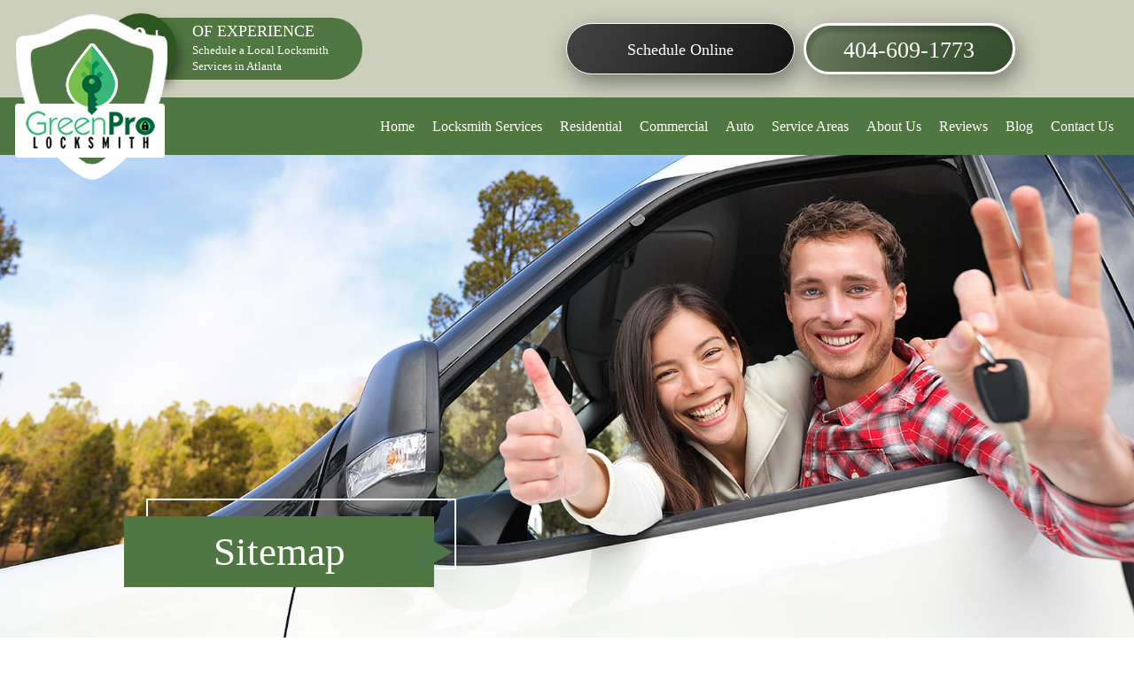

--- FILE ---
content_type: text/html; charset=UTF-8
request_url: https://www.greenprolocksmith.com/sitemap
body_size: 15340
content:
<!DOCTYPE html>
<html lang="en">
<head>
    <meta name="viewport" content="width=device-width, initial-scale=1">
 <meta name="google-site-verification" content="0p3xbV7hHnFG75_vfkHDh86CMBDxaoBC6zjP6z09fVc" />
  <title>Sitemap | GreenPro Locksmith</title>
  <meta name="description" content="Can't find what you need on GreenPro Locksmith website? Go through our website sitemap that lists all our pages, if you still need help, please feel free to contact us." >
  <meta name="keywords" content="Site Map" >
  <link rel="canonical" href="https://www.greenprolocksmith.com/sitemap" >   
   	 
      <link rel="shortcut icon" href="https://www.greenprolocksmith.com/images/icons/favicon.jpg" type="image/x-icon">
    <link rel="stylesheet" href="https://www.greenprolocksmith.com/assets/css/frontend/bootstrap.min.css" >
    <!-- <link rel="stylesheet"  href="">
    <link rel="stylesheet" href="" > -->
    <link rel="stylesheet" href="https://www.greenprolocksmith.com/assets/css/frontend/style.css" >
</head>
<body>
<header>
        <!--Mobile-view-->
        <div class="mobile-top-head">
            <div class="mobile-header">
                <button type="button" class="navbar-toggle" data-toggle="collapse" data-target="#myNavbar"
                    aria-expanded="true"> <span class="icon-bar"></span>
                    <span class="icon-bar"></span>
                    <span class="icon-bar"></span>
                </button>
            </div>
            <div class="mob_navi menu">
                <div class="mob_sub_navigate"> <span class="fas fa-chevron-left"></span>
                    <i class="fas fa-times"></i>
                </div>
                <div class="col-sm-2 mobile-logo">
                    <a href="https://www.greenprolocksmith.com/" title="Locksmith Shop"><img src="https://www.greenprolocksmith.com/assets/css/images/home/logo-image.png" alt="Locksmith Shop"></a>
                </div>
                <ul id="mob_menu" class="nav_mob mob_menu_rk">
                    <li><a href="https://www.greenprolocksmith.com/">Home</a></li>
                    <li class="mob_sub_link"><a>Locksmith Services</a><span class="fas fa-chevron-right"></span>
                    <ul class="mob_sub_menu">
												<li><a href="https://www.greenprolocksmith.com/commercial-locksmith-atlanta-roswell-business-lockout-sandy-springs-chamblee-ga-p-78.html">Commercial Locksmith</a></li>	
												<li><a href="https://www.greenprolocksmith.com/deadbolt-replacement-atlanta-ga">Deadbolt Replacement</a></li>	
												<li><a href="https://www.greenprolocksmith.com/auto-locksmith-atlanta-unlock-car-key-roswell-lockout-chamblee-sandy-springs-ga-p-68.html">Auto Locksmith</a></li>	
												<li><a href="https://www.greenprolocksmith.com/residential-locksmith-atlanta-roswell-home-lockout-chamblee-dunwoody-sandy-springs-ga-p-70.html">Residential Locksmith</a></li>	
												<li><a href="https://www.greenprolocksmith.com/lockout-service-atlanta-ga">Lockout Service</a></li>	
												<li><a href="https://www.greenprolocksmith.com/emergency-service">Emergency Locksmith</a></li>	
												<li><a href="https://www.greenprolocksmith.com/eviction-locksmith">Eviction Locksmith</a></li>	
												<li><a href="https://www.greenprolocksmith.com/car-key-replacement-atlanta-ga">Car Key Replacement</a></li>	
												<li><a href="https://www.greenprolocksmith.com/ignition-repair-replacement-atlanta-ga">Ignition Replacement</a></li>	
												<li><a href="https://www.greenprolocksmith.com/high-security-lock-installation-atlanta-ga">High Security Lock Installation</a></li>	
												<li><a href="https://www.greenprolocksmith.com/commercial-lock-change">Commercial Lock Change</a></li>	
												<li><a href="https://www.greenprolocksmith.com/push-bar-door-locks">Push Bar Door Installation</a></li>	
												<li><a href="https://www.greenprolocksmith.com/residential-lock-change">Residential Lock Change</a></li>	
												<li><a href="https://www.greenprolocksmith.com/rekeying-atlanta-ga-key-makers">Rekeying</a></li>	
												<li><a href="https://www.greenprolocksmith.com/safe-opening-unlocking-atlanta-ga">Safe Opening</a></li>	
												<li><a href="https://www.greenprolocksmith.com/key-fob-programming-atlanta-ga">Key Fob Programming</a></li>	
						                    </ul>
                    </li>
                    <li><a href="https://www.greenprolocksmith.com/residential-p-70.html">Residential</a></li>
                    <li><a href="https://www.greenprolocksmith.com/commercial-p-78.html">Commercial</a></li>
                    <li><a href="https://www.greenprolocksmith.com/auto-p-68.html">Auto</a></li>
                    <li class="mob_sub_link"><a>Service Areas</a><span class="fas fa-chevron-right"></span>
                    <ul class="mob_sub_menu">
												<li><a href="https://www.greenprolocksmith.com/locksmith-alpharetta-ga" title="Locksmith Alpharetta, GA">Alpharetta, GA</a></li>	
												<li><a href="https://www.greenprolocksmith.com/locksmith-atlanta-ga-p-140.html" title="Locksmith Atlanta, GA">Atlanta, GA</a></li>	
												<li><a href="https://www.greenprolocksmith.com/locksmith-brookhaven-ga-p-166.html" title="Locksmith Brookhaven, GA">Brookhaven, GA</a></li>	
												<li><a href="https://www.greenprolocksmith.com/locksmith-chamblee-ga-p-165.html" title="Locksmith Chamblee, GA">Chamblee, GA</a></li>	
												<li><a href="https://www.greenprolocksmith.com/locksmith-dunwoody-ga-p-164.html" title="Locksmith Dunwoody, GA">Dunwoody, GA</a></li>	
												<li><a href="https://www.greenprolocksmith.com/locksmith-fairburn-ga-p-270.html" title="Locksmith Fairburn, GA">Fairburn, GA</a></li>	
												<li><a href="https://www.greenprolocksmith.com/locksmith-hampton-ga-p-269.html" title="Locksmith Hampton, GA">Hampton, GA</a></li>	
												<li><a href="https://www.greenprolocksmith.com/locksmith-hiram-ga-p-275.html" title="Locksmith Hiram, GA">Hiram, GA</a></li>	
												<li><a href="https://www.greenprolocksmith.com/locksmith-lawrenceville-ga-p-168.html" title="Locksmith Lawrenceville, GA">Lawrenceville, GA</a></li>	
												<li><a href="https://www.greenprolocksmith.com/locksmith-lithia-springs-ga-p-273.html" title="Locksmith Lithia Springs, GA">Lithia Springs, GA</a></li>	
												<li><a href="https://www.greenprolocksmith.com/locksmith-marietta-ga" title="Locksmith Marietta, GA">Marietta, GA</a></li>	
												<li><a href="https://www.greenprolocksmith.com/locksmith-mcdonough-ga-p-267.html" title="Locksmith McDonough, GA">McDonough, GA</a></li>	
												<li><a href="https://www.greenprolocksmith.com/locksmith-morrow-ga-p-274.html" title="Locksmith Morrow, GA">Morrow, GA</a></li>	
												<li><a href="https://www.greenprolocksmith.com/locksmith-norcross-ga-p-167.html" title="Locksmith Norcross, GA">Norcross, GA</a></li>	
												<li><a href="https://www.greenprolocksmith.com/locksmith-powder-springs-ga-p-272.html" title="Locksmith Powder Springs, GA">Powder Springs, GA</a></li>	
												<li><a href="https://www.greenprolocksmith.com/locksmith-roswell-ga-p-144.html" title="Locksmith Roswell, GA">Roswell, GA</a></li>	
												<li><a href="https://www.greenprolocksmith.com/locksmith-sandy-springs-ga-p-153.html" title="Locksmith Sandy Springs, GA">Sandy Springs, GA</a></li>	
												<li><a href="https://www.greenprolocksmith.com/locksmith-smyrna-ga-p-170.html" title="Locksmith Smyrna, GA">Smyrna, GA</a></li>	
												<li><a href="https://www.greenprolocksmith.com/locksmith-snellville-ga-p-268.html" title="Locksmith Snellville, GA">Snellville, GA</a></li>	
												<li><a href="https://www.greenprolocksmith.com/locksmith-tucker-ga-p-169.html" title="Locksmith Tucker, GA">Tucker, GA</a></li>	
												<li><a href="https://www.greenprolocksmith.com/locksmith-union-city-ga-p-271.html" title="Locksmith Union City, GA">Union City, GA</a></li>	
												<li><a href="https://www.greenprolocksmith.com/locksmith-vinings-ga-p-266.html" title="Locksmith Vinings, GA">Vinings, GA</a></li>	
						                    </ul>
                    </li>
                    <li><a href="https://www.greenprolocksmith.com/about-us-p-66.html">About Us</a></li>
                    <li><a href="https://www.greenprolocksmith.com/faq">FAQ</a></li>
                    <li><a href="https://www.greenprolocksmith.com/reviews">Reviews</a></li>
                    <li><a href="https://www.greenprolocksmith.com/locksmith-blog-b-45.html">Blog</a></li>
                    <li><a href="https://www.greenprolocksmith.com/c-contact-us-81.html">Contact Us</a></li>
                </ul>
            </div>
        </div>
        <!--Header Section-->
        <div class="header_wrapper">
            <div class="col-sm-12 headertop_wrapper">
                <div class="container">
                    <div class="col-sm-11 headertop_section">
                        <div class="header_top_offers">
                            <div class="years_sec">
                                <p>20+ <span>years</span></p>
                            </div>
                            <div class="offer_sec">
                                <strong>Of Experience</strong>
                                <p>Schedule a Local Locksmith Services in Atlanta</p>
                            </div>
                        </div>
                        <div class="header_top_buttons">
                            <a href="https://www.greenprolocksmith.com/contact" class="emer_btn">Schedule Online</a>
                            <a href="tel:404-609-1773" class="call_btn">404-609-1773</a>
                        </div>
                    </div>
                </div>
            </div>
            <div class="col-sm-12 headerbottom_wrapper">
                <div class="container">
                    <div class="col-sm-12 headerbottom_section">
                        <div class="header_logo">
                            <a href="https://www.greenprolocksmith.com/" title="Locksmith"><img width="174" height="187" src="https://www.greenprolocksmith.com/assets/css/images/home/logo-image.png" alt="Locksmith"></a>
                        </div>
                        <div class="header_menu">
                            <ul>
                                <li><a href="https://www.greenprolocksmith.com/">Home</a></li>
                                <li><a href="https://www.greenprolocksmith.com/locksmith-companies-atlanta-roswell-chamblee-brookhaven-sandy-springs-dunwooday-ga-c-37.html">Locksmith Services</a>
                                <ul class="megamenu">
						         							      <li><a href="https://www.greenprolocksmith.com/commercial-locksmith-atlanta-roswell-business-lockout-sandy-springs-chamblee-ga-p-78.html">Commercial Locksmith</a></li>	
						        							      <li><a href="https://www.greenprolocksmith.com/deadbolt-replacement-atlanta-ga">Deadbolt Replacement</a></li>	
						        							      <li><a href="https://www.greenprolocksmith.com/auto-locksmith-atlanta-unlock-car-key-roswell-lockout-chamblee-sandy-springs-ga-p-68.html">Auto Locksmith</a></li>	
						        							      <li><a href="https://www.greenprolocksmith.com/residential-locksmith-atlanta-roswell-home-lockout-chamblee-dunwoody-sandy-springs-ga-p-70.html">Residential Locksmith</a></li>	
						        							      <li><a href="https://www.greenprolocksmith.com/lockout-service-atlanta-ga">Lockout Service</a></li>	
						        							      <li><a href="https://www.greenprolocksmith.com/emergency-service">Emergency Locksmith</a></li>	
						        							      <li><a href="https://www.greenprolocksmith.com/eviction-locksmith">Eviction Locksmith</a></li>	
						        							      <li><a href="https://www.greenprolocksmith.com/car-key-replacement-atlanta-ga">Car Key Replacement</a></li>	
						        							      <li><a href="https://www.greenprolocksmith.com/ignition-repair-replacement-atlanta-ga">Ignition Replacement</a></li>	
						        							      <li><a href="https://www.greenprolocksmith.com/high-security-lock-installation-atlanta-ga">High Security Lock Installation</a></li>	
						        							      <li><a href="https://www.greenprolocksmith.com/commercial-lock-change">Commercial Lock Change</a></li>	
						        							      <li><a href="https://www.greenprolocksmith.com/push-bar-door-locks">Push Bar Door Installation</a></li>	
						        							      <li><a href="https://www.greenprolocksmith.com/residential-lock-change">Residential Lock Change</a></li>	
						        							      <li><a href="https://www.greenprolocksmith.com/rekeying-atlanta-ga-key-makers">Rekeying</a></li>	
						        							      <li><a href="https://www.greenprolocksmith.com/safe-opening-unlocking-atlanta-ga">Safe Opening</a></li>	
						        							      <li><a href="https://www.greenprolocksmith.com/key-fob-programming-atlanta-ga">Key Fob Programming</a></li>	
						        						       </ul>
                                </li>
                                <li><a href="https://www.greenprolocksmith.com/residential-p-70.html">Residential</a></li>
                                <li><a href="https://www.greenprolocksmith.com/commercial-p-78.html">Commercial</a></li>
                                <li><a href="https://www.greenprolocksmith.com/auto-p-68.html">Auto</a></li>
                                <li><a href="https://www.greenprolocksmith.com/locksmith-near-me-atlanta-roswell-chamblee-sandy-springs-dunwooday-brookhaven-ga-sa-44.html">Service Areas</a>
                                <ul class="megamenu">
						         							      <li><a href="https://www.greenprolocksmith.com/locksmith-alpharetta-ga" title="Locksmith Alpharetta, GA">Alpharetta, GA</a></li>	
						        							      <li><a href="https://www.greenprolocksmith.com/locksmith-atlanta-ga-p-140.html" title="Locksmith Atlanta, GA">Atlanta, GA</a></li>	
						        							      <li><a href="https://www.greenprolocksmith.com/locksmith-brookhaven-ga-p-166.html" title="Locksmith Brookhaven, GA">Brookhaven, GA</a></li>	
						        							      <li><a href="https://www.greenprolocksmith.com/locksmith-chamblee-ga-p-165.html" title="Locksmith Chamblee, GA">Chamblee, GA</a></li>	
						        							      <li><a href="https://www.greenprolocksmith.com/locksmith-dunwoody-ga-p-164.html" title="Locksmith Dunwoody, GA">Dunwoody, GA</a></li>	
						        							      <li><a href="https://www.greenprolocksmith.com/locksmith-fairburn-ga-p-270.html" title="Locksmith Fairburn, GA">Fairburn, GA</a></li>	
						        							      <li><a href="https://www.greenprolocksmith.com/locksmith-hampton-ga-p-269.html" title="Locksmith Hampton, GA">Hampton, GA</a></li>	
						        							      <li><a href="https://www.greenprolocksmith.com/locksmith-hiram-ga-p-275.html" title="Locksmith Hiram, GA">Hiram, GA</a></li>	
						        							      <li><a href="https://www.greenprolocksmith.com/locksmith-lawrenceville-ga-p-168.html" title="Locksmith Lawrenceville, GA">Lawrenceville, GA</a></li>	
						        							      <li><a href="https://www.greenprolocksmith.com/locksmith-lithia-springs-ga-p-273.html" title="Locksmith Lithia Springs, GA">Lithia Springs, GA</a></li>	
						        							      <li><a href="https://www.greenprolocksmith.com/locksmith-marietta-ga" title="Locksmith Marietta, GA">Marietta, GA</a></li>	
						        							      <li><a href="https://www.greenprolocksmith.com/locksmith-mcdonough-ga-p-267.html" title="Locksmith McDonough, GA">McDonough, GA</a></li>	
						        							      <li><a href="https://www.greenprolocksmith.com/locksmith-morrow-ga-p-274.html" title="Locksmith Morrow, GA">Morrow, GA</a></li>	
						        							      <li><a href="https://www.greenprolocksmith.com/locksmith-norcross-ga-p-167.html" title="Locksmith Norcross, GA">Norcross, GA</a></li>	
						        							      <li><a href="https://www.greenprolocksmith.com/locksmith-powder-springs-ga-p-272.html" title="Locksmith Powder Springs, GA">Powder Springs, GA</a></li>	
						        							      <li><a href="https://www.greenprolocksmith.com/locksmith-roswell-ga-p-144.html" title="Locksmith Roswell, GA">Roswell, GA</a></li>	
						        							      <li><a href="https://www.greenprolocksmith.com/locksmith-sandy-springs-ga-p-153.html" title="Locksmith Sandy Springs, GA">Sandy Springs, GA</a></li>	
						        							      <li><a href="https://www.greenprolocksmith.com/locksmith-smyrna-ga-p-170.html" title="Locksmith Smyrna, GA">Smyrna, GA</a></li>	
						        							      <li><a href="https://www.greenprolocksmith.com/locksmith-snellville-ga-p-268.html" title="Locksmith Snellville, GA">Snellville, GA</a></li>	
						        							      <li><a href="https://www.greenprolocksmith.com/locksmith-tucker-ga-p-169.html" title="Locksmith Tucker, GA">Tucker, GA</a></li>	
						        							      <li><a href="https://www.greenprolocksmith.com/locksmith-union-city-ga-p-271.html" title="Locksmith Union City, GA">Union City, GA</a></li>	
						        							      <li><a href="https://www.greenprolocksmith.com/locksmith-vinings-ga-p-266.html" title="Locksmith Vinings, GA">Vinings, GA</a></li>	
						        						       </ul>
                                </li>
                                <li><a href="https://www.greenprolocksmith.com/about-us-p-66.html">About Us</a></li>
                                <li><a href="https://www.greenprolocksmith.com/reviews">Reviews</a></li>
                                <li><a href="https://www.greenprolocksmith.com/locksmith-blog-b-45.html">Blog</a></li>
                                <li><a href="https://www.greenprolocksmith.com/c-contact-us-81.html">Contact Us</a></li>
                            </ul>
                        </div>
                    </div>
                </div>
            </div>
        </div>
</header>
<section>
	<!--banner-->	
	<div class="innerbanner_wrapper">
		   
            <div class="col-sm-12 innerbanner_section">
                <div class="col-sm-12 innerbanner_image_section">
                    <img src="https://www.greenprolocksmith.com/images/page/background/1703541702dublin-banner.webp" alt="innerbanner-image">
                </div>
                <div class="innerbanner_content">
                    <div class="innerbanner_title">Sitemap</div>
                </div>
            </div>
        </div>

<!--Sitemap-->
<div class="col-sm-12 sitemap-lists">
	<div class="container">
		<div class="col-sm-12 sitemap-data">
			<h1>Sitemap</h1>
			<ul>
				<li><a href="https://www.greenprolocksmith.com/"> Home</a></li>
				<li><a href="https://www.greenprolocksmith.com/aboutus"> About us</a></li>
				<li>
					<a href="https://www.greenprolocksmith.com/locksmith-services">Locksmith Services</a>
					<ul>
													<li><a href="https://www.greenprolocksmith.com/commercial-locksmith-atlanta-roswell-business-lockout-sandy-springs-chamblee-ga-p-78.html">Commercial Locksmith</a></li>
													<li><a href="https://www.greenprolocksmith.com/deadbolt-replacement-atlanta-ga">Deadbolt Replacement</a></li>
													<li><a href="https://www.greenprolocksmith.com/auto-locksmith-atlanta-unlock-car-key-roswell-lockout-chamblee-sandy-springs-ga-p-68.html">Auto Locksmith</a></li>
													<li><a href="https://www.greenprolocksmith.com/residential-locksmith-atlanta-roswell-home-lockout-chamblee-dunwoody-sandy-springs-ga-p-70.html">Residential Locksmith</a></li>
													<li><a href="https://www.greenprolocksmith.com/lockout-service-atlanta-ga">Lockout Service</a></li>
													<li><a href="https://www.greenprolocksmith.com/emergency-service">Emergency Locksmith</a></li>
													<li><a href="https://www.greenprolocksmith.com/eviction-locksmith">Eviction Locksmith</a></li>
													<li><a href="https://www.greenprolocksmith.com/car-key-replacement-atlanta-ga">Car Key Replacement</a></li>
													<li><a href="https://www.greenprolocksmith.com/ignition-repair-replacement-atlanta-ga">Ignition Replacement</a></li>
													<li><a href="https://www.greenprolocksmith.com/high-security-lock-installation-atlanta-ga">High Security Lock Installation</a></li>
													<li><a href="https://www.greenprolocksmith.com/commercial-lock-change">Commercial Lock Change</a></li>
													<li><a href="https://www.greenprolocksmith.com/push-bar-door-locks">Push Bar Door Installation</a></li>
													<li><a href="https://www.greenprolocksmith.com/residential-lock-change">Residential Lock Change</a></li>
													<li><a href="https://www.greenprolocksmith.com/rekeying-atlanta-ga-key-makers">Rekeying</a></li>
													<li><a href="https://www.greenprolocksmith.com/safe-opening-unlocking-atlanta-ga">Safe Opening</a></li>
													<li><a href="https://www.greenprolocksmith.com/key-fob-programming-atlanta-ga">Key Fob Programming</a></li>
											</ul>
				</li>

				<li><a href="https://www.greenprolocksmith.com/blog">Blog</a>
				   <ul>
				      
						  <li><a href="https://www.greenprolocksmith.com/home-security-tips-for-students-p-280.html">Home Security Tips for Students</a></li>
						    
						  <li><a href="https://www.greenprolocksmith.com/locksmith-services-every-property-manager-needs-p-292.html">Locksmith Services Every Property Manager Needs</a></li>
						    
						  <li><a href="https://www.greenprolocksmith.com/how-to-fix-a-door-lock-p-289.html">How to Fix a Door Lock</a></li>
						    
						  <li><a href="https://www.greenprolocksmith.com/can-you-bypass-transponder-key-p-253.html">Can You Bypass Transponder Key?</a></li>
						    
						  <li><a href="https://www.greenprolocksmith.com/how-to-find-a-reliable-locksmith-in-atlanta-ga-p-171.html">How to Find a Reliable Locksmith</a></li>
						    
						  <li><a href="https://www.greenprolocksmith.com/types-of-door-locks-p-172.html">Types of Door Locks</a></li>
						    
						  <li><a href="https://www.greenprolocksmith.com/how-to-avoid-locksmith-fraud-and-scam-p-173.html">How To Avoid Locksmith Fraud and Scam</a></li>
						    
						  <li><a href="https://www.greenprolocksmith.com/car-key-fob-programming-atlanta-ga-p-174.html">Car Key Fob Programming in Atlanta</a></li>
						    
						  <li><a href="https://www.greenprolocksmith.com/luxury-cars-locksmith-atlanta-p-207.html">Luxury Car Locksmith in Atlanta</a></li>
						    
						  <li><a href="https://www.greenprolocksmith.com/where-to-keep-the-spare-keys-p-175.html">Where to Keep the Spare Keys</a></li>
						    
						  <li><a href="https://www.greenprolocksmith.com/new-generation-wireless-access-control-lock-p-176.html">New Generation Wireless Access Control Lock</a></li>
						    
						  <li><a href="https://www.greenprolocksmith.com/5-unknown-features-of-alarm-lock-p-177.html">5 Unknown Features of Alarm Lock</a></li>
						    
						  <li><a href="https://www.greenprolocksmith.com/file-cabinet-key-installation-in-atlanta-ga-p-178.html">File Cabinet Key Installation in Atlanta</a></li>
						    
						  <li><a href="https://www.greenprolocksmith.com/car-key-fob-programming-roswell-ga-p-179.html">Key Fob Programming in Roswell</a></li>
						    
						  <li><a href="https://www.greenprolocksmith.com/what-does-a-locksmith-do-p-180.html">What Does a Locksmith Do?</a></li>
						    
						  <li><a href="https://www.greenprolocksmith.com/what-to-know-before-replacing-a-deadbolt-lock-p-181.html">What to Know Before Replacing a Deadbolt Lock</a></li>
						    
						  <li><a href="https://www.greenprolocksmith.com/key-fob-programming-sandy-springs-ga-p-182.html">Key Fob Programming in Sandy Springs</a></li>
						    
						  <li><a href="https://www.greenprolocksmith.com/apartment-security-tips-p-183.html">Apartment Security Tips</a></li>
						    
						  <li><a href="https://www.greenprolocksmith.com/avoid-getting-locked-out-using-these-tips-p-184.html">Avoid Getting Locked Out Using These Tips </a></li>
						    
						  <li><a href="https://www.greenprolocksmith.com/what-to-do-if-someone-breaks-into-your-house-p-185.html">What to do if someone breaks into your house</a></li>
						    
						  <li><a href="https://www.greenprolocksmith.com/commercial-locksmith-sandy-springs-ga-p-186.html">Commercial Locksmith in Sandy Springs</a></li>
						    
						  <li><a href="https://www.greenprolocksmith.com/commercial-locksmith-norcross-ga-p-187.html">Commercial Locksmith in Norcross</a></li>
						    
						  <li><a href="https://www.greenprolocksmith.com/protecting-your-property-from-lock-bumping-p-188.html">Protecting your property from Lock Bumping</a></li>
						    
						  <li><a href="https://www.greenprolocksmith.com/making-sure-your-windows-are-secure-p-189.html">Making Sure Your Windows Are Secure</a></li>
						    
						  <li><a href="https://www.greenprolocksmith.com/common-locksmith-techniques-p-190.html">Common locksmith techniques</a></li>
						    
						  <li><a href="https://www.greenprolocksmith.com/reasons-to-have-auto-security-door-locks-p-191.html">Reasons to Have Auto Security Door Locks</a></li>
						    
						  <li><a href="https://www.greenprolocksmith.com/commercial-locksmith-lawrenceville-ga-p-192.html">Commercial Locksmith in Lawrenceville</a></li>
						    
						  <li><a href="https://www.greenprolocksmith.com/reasons-to-get-your-locks-changed-p-193.html">Reasons to Get Your Locks Changed</a></li>
						    
						  <li><a href="https://www.greenprolocksmith.com/smartphone-controlled-locks-p-194.html">Smart Phone Controlled Locks</a></li>
						    
						  <li><a href="https://www.greenprolocksmith.com/history-of-locksmithing-p-195.html">History of Locksmithing</a></li>
						    
						  <li><a href="https://www.greenprolocksmith.com/auto-key-types-p-196.html">Auto Key Types</a></li>
						    
						  <li><a href="https://www.greenprolocksmith.com/car-key-replacement-lawrenceville-ga-p-197.html">Car Key Replacement in Lawrenceville</a></li>
						    
						  <li><a href="https://www.greenprolocksmith.com/car-key-replacement-roswell-ga-p-198.html"> Car Key Replacement in Roswell</a></li>
						    
						  <li><a href="https://www.greenprolocksmith.com/how-to-choose-the-right-safe-p-199.html">How to Choose the Right Safe?</a></li>
						    
						  <li><a href="https://www.greenprolocksmith.com/commercial-locksmith-smyrna-ga-p-200.html">Commercial Locksmith in Smyrna</a></li>
						    
						  <li><a href="https://www.greenprolocksmith.com/how-to-get-a-broken-key-out-of-a-lock-p-201.html">How to Get a Broken Key Out of a Lock</a></li>
						    
						  <li><a href="https://www.greenprolocksmith.com/tips-to-maintain-commercial-doors-for-longer-p-202.html">Tips to Maintain Commercial Doors for Longer</a></li>
						    
						  <li><a href="https://www.greenprolocksmith.com/tips-for-home-invasion-prevention-and-response-p-203.html">Tips for Home Invasion Prevention and Response</a></li>
						    
						  <li><a href="https://www.greenprolocksmith.com/locksmith-tips-for-winter-p-204.html">Locksmith Tips for Winter</a></li>
						    
						  <li><a href="https://www.greenprolocksmith.com/garage-door-safety-p-205.html">Garage Door Safety</a></li>
						    
						  <li><a href="https://www.greenprolocksmith.com/causes-of-jammed-door-latches-p-206.html">Causes of Jammed Door Latches</a></li>
						    
						  <li><a href="https://www.greenprolocksmith.com/bmw-locksmith-atlanta-ga-p-208.html">BMW Locksmith in Atlanta</a></li>
						    
						  <li><a href="https://www.greenprolocksmith.com/mercedes-benz-locksmith-atlanta-ga-p-209.html"> Mercedes Locksmith</a></li>
						    
						  <li><a href="https://www.greenprolocksmith.com/atlanta-land-rover-locksmith-p-210.html">Land Rover Locksmith in Atlanta</a></li>
						    
						  <li><a href="https://www.greenprolocksmith.com/atlanta-volvo-locksmith-p-211.html">Atlanta Volvo Locksmith</a></li>
						    
						  <li><a href="https://www.greenprolocksmith.com/audi-locksmith-atlanta-ga-audi-key-cutting-p-212.html">Audi Locksmith in Atlanta</a></li>
						    
						  <li><a href="https://www.greenprolocksmith.com/lexus-locksmith-atlanta-ga-p-213.html">Lexus Locksmith in Atlanta</a></li>
						    
						  <li><a href="https://www.greenprolocksmith.com/volkswagen-locksmith-atlanta-p-214.html">Volkswagen Locksmith in Atlanta</a></li>
						    
						  <li><a href="https://www.greenprolocksmith.com/commercial-safe-options-p-215.html">Commercial Safe Options</a></li>
						    
						  <li><a href="https://www.greenprolocksmith.com/rekeying-or-replacing-locks-p-216.html">Rekeying or Replacing Locks</a></li>
						    
						  <li><a href="https://www.greenprolocksmith.com/when-should-you-rekey-your-locks-p-249.html">When Should You Rekey Your Locks?</a></li>
						    
						  <li><a href="https://www.greenprolocksmith.com/what-is-a-locksmith-p-217.html">What's a Locksmith?</a></li>
						    
						  <li><a href="https://www.greenprolocksmith.com/quick-entry-break-ins-p-218.html">Quick Entry Break-Ins</a></li>
						    
						  <li><a href="https://www.greenprolocksmith.com/securing-school-doors-with-commercial-locksmith-p-219.html">Securing School Doors with Commercial Locksmith</a></li>
						    
						  <li><a href="https://www.greenprolocksmith.com/car-key-replacement-sandy-springs-p-220.html">Car Key Replacement in Sandy Springs</a></li>
						    
						  <li><a href="https://www.greenprolocksmith.com/security-issues-when-buying-an-older-home-p-221.html">Security Issues When Buying an Older Home</a></li>
						    
						  <li><a href="https://www.greenprolocksmith.com/home-security-options-p-222.html">Home Security Options</a></li>
						    
						  <li><a href="https://www.greenprolocksmith.com/key-cutting-service-norcross-ga-p-223.html">Key Cutting Service in Norcross</a></li>
						    
						  <li><a href="https://www.greenprolocksmith.com/reliable-lock-brands-p-224.html">Reliable Lock Brands</a></li>
						    
						  <li><a href="https://www.greenprolocksmith.com/common-myths-people-believe-about-microchip-car-keys-p-225.html">Common Myths People Believe about Microchip Car Keys</a></li>
						    
						  <li><a href="https://www.greenprolocksmith.com/broken-key-extraction-atlanta-ga-p-226.html">Broken Key Extraction in Atlanta</a></li>
						    
						  <li><a href="https://www.greenprolocksmith.com/tips-on-how-to-remember-your-keys-p-227.html">Tips on How to Remember Your Keys</a></li>
						    
						  <li><a href="https://www.greenprolocksmith.com/guide-to-keep-your-car-secure-p-228.html">Guide to Keep Your Car Secure</a></li>
						    
						  <li><a href="https://www.greenprolocksmith.com/broken-key-extraction-service-in-lawrenceville-ga-p-229.html">Broken Key Extraction Service in Lawrenceville</a></li>
						    
						  <li><a href="https://www.greenprolocksmith.com/how-to-install-a-door-lock-p-230.html">How to Install a Door Lock</a></li>
						    
						  <li><a href="https://www.greenprolocksmith.com/how-to-avoid-car-lockouts-p-231.html">How to Avoid Car Lockouts</a></li>
						    
						  <li><a href="https://www.greenprolocksmith.com/car-key-replacement-dunwoody-ga-p-232.html">Car Key Replacement in Dunwoody</a></li>
						    
						  <li><a href="https://www.greenprolocksmith.com/what-to-do-after-a-burglary-p-233.html">What to Do After a Burglary</a></li>
						    
						  <li><a href="https://www.greenprolocksmith.com/key-cutting-service-sandy-springs-ga-p-234.html">Key Cutting in Sandy Springs</a></li>
						    
						  <li><a href="https://www.greenprolocksmith.com/commercial-locksmith-dunwoody-p-235.html">Commercial Locksmith in Dunwoody</a></li>
						    
						  <li><a href="https://www.greenprolocksmith.com/window-security-tips-p-236.html">Window Security Tips</a></li>
						    
						  <li><a href="https://www.greenprolocksmith.com/what-does-a-locksmith-do-p-237.html">What Does Locksmith Do?</a></li>
						    
						  <li><a href="https://www.greenprolocksmith.com/how-safe-is-your-home-p-238.html">How safe is your home?</a></li>
						    
						  <li><a href="https://www.greenprolocksmith.com/lockout-service-lawrenceville-ga-p-239.html">Lockout Service in Lawrenceville</a></li>
						    
						  <li><a href="https://www.greenprolocksmith.com/where-to-install-surveillance-cameras-p-240.html">Where to Install Surveillance Cameras</a></li>
						    
						  <li><a href="https://www.greenprolocksmith.com/what-should-you-do-if-you-love-your-safe-combination-p-241.html">What Should You Do If You Lose Your Safe Combination?</a></li>
						    
						  <li><a href="https://www.greenprolocksmith.com/commercial-locksmith-tucker-ga-p-242.html">Commercial Locksmith in Tucker</a></li>
						    
						  <li><a href="https://www.greenprolocksmith.com/most-common-garage-door-repair-costs-p-243.html">Most Common Garage Door Repair Costs</a></li>
						    
						  <li><a href="https://www.greenprolocksmith.com/how-to-adjust-door-closer-p-244.html">How to Adjust Door Closer</a></li>
						    
						  <li><a href="https://www.greenprolocksmith.com/why-should-you-switch-to-high-security-door-locks-p-245.html">Why Should You Switch to High Security Door Locks?</a></li>
						    
						  <li><a href="https://www.greenprolocksmith.com/car-key-replacement-norcross-ga-p-246.html">Car Key Replacement in Norcross</a></li>
						    
						  <li><a href="https://www.greenprolocksmith.com/how-to-secure-french-doors-from-burglars-p-247.html">How to Secure French Doors from Burglars</a></li>
						    
						  <li><a href="https://www.greenprolocksmith.com/commercial-locksmith-roswell-ga-p-248.html">Commercial Locksmith in Roswell</a></li>
						    
						  <li><a href="https://www.greenprolocksmith.com/is-it-safe-to-buy-a-used-safe-p-250.html">Is it Safe to Buy a Used Safe?</a></li>
						    
						  <li><a href="https://www.greenprolocksmith.com/rekeying-roswell-ga-p-251.html">Rekeying in Roswell</a></li>
						    
						  <li><a href="https://www.greenprolocksmith.com/complete-guide-for-commercial-security-cameras-p-252.html">Complete Guide for Commercial Security Cameras</a></li>
						    
						  <li><a href="https://www.greenprolocksmith.com/auto-remote-programming-guide-p-254.html">Auto Remote Programming Guide</a></li>
						    
						  <li><a href="https://www.greenprolocksmith.com/access-control-locks-types-p-262.html">Access Control Locks Types</a></li>
						    
						  <li><a href="https://www.greenprolocksmith.com/key-replacement-tucker-ga-p-263.html">Key Replacement in Tucker </a></li>
						    
						  <li><a href="https://www.greenprolocksmith.com/best-outdoor-security-cameras-to-protect-your-homes-perimeter-p-264.html">Best Outdoor Security Cameras to Protect Your Home's Perimeter</a></li>
						    
						  <li><a href="https://www.greenprolocksmith.com/key-replacement-brookhaven-ga-p-265.html">Key Replacement in Brookhaven</a></li>
						    
						  <li><a href="https://www.greenprolocksmith.com/benefits-of-hiring-a-commercial-locksmith-p-276.html">Benefits of Hiring a Commercial Locksmith</a></li>
						    
						  <li><a href="https://www.greenprolocksmith.com/tips-to-make-your-home-safer-p-277.html">Tips to Make Your Home Safer</a></li>
						    
						  <li><a href="https://www.greenprolocksmith.com/best-keyless-door-locks-in-2021-p-278.html">Best Keyless Door Locks in 2021</a></li>
						    
						  <li><a href="https://www.greenprolocksmith.com/key-replacement-mcdonough-ga-p-279.html">Key Replacement in McDonough</a></li>
						    
						  <li><a href="https://www.greenprolocksmith.com/key-replacement-snellville-ga-p-281.html">Key Replacement in Snellville</a></li>
						    
						  <li><a href="https://www.greenprolocksmith.com/what-you-should-know-about-locksmith-scams-p-282.html">What You Should Know About Locksmith Scams</a></li>
						    
						  <li><a href="https://www.greenprolocksmith.com/key-replacement-powder-springs-ga-p-283.html">Key Replacement in Powder Springs</a></li>
						    
						  <li><a href="https://www.greenprolocksmith.com/why-you-should-invest-in-a-safe-p-284.html">Why You Should Invest in a Safe</a></li>
						    
						  <li><a href="https://www.greenprolocksmith.com/key-replacement-union-city-ga-p-285.html">Key Replacement in Union City</a></li>
						    
						  <li><a href="https://www.greenprolocksmith.com/key-replacement-morrow-ga-p-286.html">Key Replacement in Morrow</a></li>
						    
						  <li><a href="https://www.greenprolocksmith.com/why-my-car-doors-wont-open-p-287.html">Why My Car Doors Won't Open</a></li>
						    
						  <li><a href="https://www.greenprolocksmith.com/what-locksmith-scammers-do-or-do-not-do-p-288.html">What Locksmith Scammers Do or Do Not Do</a></li>
						    
						  <li><a href="https://www.greenprolocksmith.com/where-to-get-range-rover-key-fob-batter-replacement-p-290.html">Where To Get Range Rover Key Fob Battery Replacement</a></li>
						    
						  <li><a href="https://www.greenprolocksmith.com/tips-for-file-cabinet-lock-replacement-p-291.html">Tips For File Cabinet Lock Replacement</a></li>
						    
						  <li><a href="https://www.greenprolocksmith.com/how-to-install-keyless-entry-systems-on-historic-homes-p-293.html">How To Install Keyless Entry Systems On Historic Homes</a></li>
						    
						  <li><a href="https://www.greenprolocksmith.com/key-replacement-in-hampton-ga-p-294.html">Key Replacement in Hampton, GA</a></li>
						    
						  <li><a href="https://www.greenprolocksmith.com/diy-vs-professional-key-fob-programming-p-296.html">DIY vs Professional Key Fob Programming</a></li>
						    
						  <li><a href="https://www.greenprolocksmith.com/key-replacement-in-lithia-springs-ga-p-297.html">Key Replacement in Lithia Springs, GA</a></li>
						    
						  <li><a href="https://www.greenprolocksmith.com/access-control-vs-locks-and-keys-p-298.html">Access Control vs Locks & Keys</a></li>
						    
						  <li><a href="https://www.greenprolocksmith.com/key-replacement-in-hiram-ga-p-299.html">Key Replacement in Hiram, GA</a></li>
						    
						  <li><a href="https://www.greenprolocksmith.com/should-i-buy-solid-or-hollow-core-door-p-300.html">Should I Buy Solid or Hollow Core Door</a></li>
						    
						  <li><a href="https://www.greenprolocksmith.com/key-replacement-in-fairburn-ga-p-302.html">Key Replacement in Fairburn, GA</a></li>
						    
						  <li><a href="https://www.greenprolocksmith.com/how-to-get-jaguar-car-key-made-p-303.html">How to Get Jaguar Car Key Made</a></li>
						    
						  <li><a href="https://www.greenprolocksmith.com/key-replacement-in-vinings-ga-p-304.html">Key Replacement in Vinings, GA</a></li>
						    
						  <li><a href="https://www.greenprolocksmith.com/quick-ways-to-open-a-lock-box-without-a-key-p-305.html">Quick Ways to Open a Lock Box Without a Key</a></li>
						    
						  <li><a href="https://www.greenprolocksmith.com/how-door-closers-increase-your-security-p-306.html">How Door Closers Increase Your Security</a></li>
						    
						  <li><a href="https://www.greenprolocksmith.com/key-replacement-in-smyrna-ga-p-307.html">Key Replacement in Smyrna, GA</a></li>
						    
						  <li><a href="https://www.greenprolocksmith.com/how-to-rekey-a-car-lock-p-308.html">How to Rekey a Car Lock</a></li>
						    
						  <li><a href="https://www.greenprolocksmith.com/lock-replacement-in-fairburn-ga-p-309.html">Lock Replacement in Fairburn, GA</a></li>
						    
						  <li><a href="https://www.greenprolocksmith.com/ways-to-improve-your-front-door-security-p-310.html">Ways to Improve Your Front Door Security</a></li>
						    
						  <li><a href="https://www.greenprolocksmith.com/signs-you-need-a-safe-repair-p-311.html">Signs You Need a Safe Repair</a></li>
						    
						  <li><a href="https://www.greenprolocksmith.com/why-you-should-consider-purchasing-fire-proof-safes-p-312.html">Why You Should Consider Purchasing Fire Proof Safes</a></li>
						    
						  <li><a href="https://www.greenprolocksmith.com/why-bump-keys-dont-work-on-cars-p-313.html">Why Bump Keys Don't Work On Cars</a></li>
						    
						  <li><a href="https://www.greenprolocksmith.com/tips-where-to-hide-your-valuables-p-314.html">Tips Where to Hide Your Valuables</a></li>
						    
						  <li><a href="https://www.greenprolocksmith.com/ways-to-get-your-trunk-lock-working-again-p-315.html">Ways To Get Your Trunk Lock Working Again</a></li>
						    
						  <li><a href="https://www.greenprolocksmith.com/how-to-protect-your-belongings-at-the-gym-p-317.html">How To Protect Your Belongings At The Gym</a></li>
						    
						  <li><a href="https://www.greenprolocksmith.com/reasons-your-car-key-fob-is-not-working-after-a-battery-change-p-318.html">Reasons Your Car Key Fob Is Not Working After A Battery Change</a></li>
						    
						  <li><a href="https://www.greenprolocksmith.com/what-is-a-skeleton-key-p-321.html">What Is a Skeleton Key?</a></li>
						    
						  <li><a href="https://www.greenprolocksmith.com/should-i-buy-a-lexus-in-2022-p-322.html">Should I Buy a Lexus in 2022?</a></li>
						    
						  <li><a href="https://www.greenprolocksmith.com/ways-to-fix-sliding-door-locks-p-320.html">Ways to Fix Sliding Door Locks</a></li>
						    
						  <li><a href="https://www.greenprolocksmith.com/reasons-to-install-cctv-cameras-in-your-building-p-323.html">Reasons to Install CCTV Cameras in Your Building</a></li>
						    
						  <li><a href="https://www.greenprolocksmith.com/best-outdoor-security-cameras-to-protect-your-home-perimeter-p-324.html">Best Outdoor Security Cameras to Protect Your Home Perimeter</a></li>
						    
						  <li><a href="https://www.greenprolocksmith.com/little-known-places-you-can-store-a-home-safe-p-325.html">Little-Known Places You Can Store a Home Safe</a></li>
						    
						  <li><a href="https://www.greenprolocksmith.com/how-a-locksmith-can-assist-you-in-automotive-lockout-p-326.html">How a Locksmith Can Assist You in Automotive Lockout</a></li>
						    
						  <li><a href="https://www.greenprolocksmith.com/reasons-why-you-should-invest-in-a-steel-door-p-327.html">Reasons Why You Should Invest In A Steel Door</a></li>
						    
						  <li><a href="https://www.greenprolocksmith.com/things-you-need-to-know-about-multipoint-locking-p-328.html">Things You Need to Know About Multipoint Locking</a></li>
						    
						  <li><a href="https://www.greenprolocksmith.com/differences-between-failsafe-locks-and-fail-secure-locks-p-329.html">Differences Between Fail-Safe Locks and Fail Secure Locks</a></li>
						    
						  <li><a href="https://www.greenprolocksmith.com/should-you-call-the-police-to-unlock-your-car-door-p-330.html">Should You Call the Police to Unlock Your Car Door?</a></li>
						    
						  <li><a href="https://www.greenprolocksmith.com/how-to-spot-a-car-locksmith-scammer-p-331.html">How to Spot a Car Locksmith Scammer</a></li>
						    
						  <li><a href="https://www.greenprolocksmith.com/advantages-of-commercial-mobile-access-control-p-332.html">Advantages of Commercial Mobile Access Control</a></li>
						    
						  <li><a href="https://www.greenprolocksmith.com/door-locks-and-their-security-levels-p-333.html">Door Locks and Their Security Levels</a></li>
						    
						  <li><a href="https://www.greenprolocksmith.com/tips-to-keep-your-business-safe-during-holidays-p-334.html">Tips to Keep Your Business Safe During Holidays</a></li>
						    
						  <li><a href="https://www.greenprolocksmith.com/electronic-vs-traditional-commercial-lock-which-one-is-more-secure-p-335.html">Electronic vs. Traditional Commercial Lock: Which one is more secure?</a></li>
						    
						  <li><a href="https://www.greenprolocksmith.com/honda-key-problems-p-336.html">Honda Key Problems</a></li>
						    
						  <li><a href="https://www.greenprolocksmith.com/myths-about-how-criminals-open-the-locked-cars-p-337.html">Myths About How Criminals Open The Locked Cars</a></li>
						    
						  <li><a href="https://www.greenprolocksmith.com/everything-you-need-to-know-about-master-keying-p-338.html">Everything You Need to Know About Master Keying</a></li>
						    
						  <li><a href="https://www.greenprolocksmith.com/home-security-tips-for-the-holidays-p-339.html">Home Security Tips for the Holidays</a></li>
						    
						  <li><a href="https://www.greenprolocksmith.com/top-qualities-to-look-for-in-your-locksmith-p-340.html">Top Qualities to Look For in Your Locksmith</a></li>
						    
						  <li><a href="https://www.greenprolocksmith.com/how-to-get-a-new-smart-car-key-p-341.html">How to Get a New Smart Car Key </a></li>
						    
						  <li><a href="https://www.greenprolocksmith.com/how-to-secure-the-outhouse-p-342.html">How to Secure the Outhouse? </a></li>
						    
						  <li><a href="https://www.greenprolocksmith.com/why-business-security-really-is-important-p-343.html">Why Business Security Really Is Important</a></li>
						    
						  <li><a href="https://www.greenprolocksmith.com/how-to-choose-a-right-lock-p-344.html">How to Choose a Right Lock?</a></li>
						    
						  <li><a href="https://www.greenprolocksmith.com/how-to-prevent-locking-your-children-in-the-car-p-345.html">How to Prevent Locking Your Children in the Car</a></li>
						    
						  <li><a href="https://www.greenprolocksmith.com/why-your-key-fob-needs-a-replacement-p-346.html">Why Your Key Fob Needs a Replacement</a></li>
						    
						  <li><a href="https://www.greenprolocksmith.com/locksmith-tips-for-landlords-p-347.html">Locksmith Tips for Landlords</a></li>
						    
						  <li><a href="https://www.greenprolocksmith.com/benefits-of-commercial-panic-bars-p-348.html">Benefits of Commercial Panic Bars</a></li>
						    
						  <li><a href="https://www.greenprolocksmith.com/what-lockset-is-right-for-your-business-p-349.html">What Lockset Is Right For Your Business?</a></li>
						    
						  <li><a href="https://www.greenprolocksmith.com/why-your-car-key-button-doesnt-work-p-350.html">Why Your Car Key Button Doesn't Work?</a></li>
						    
						  <li><a href="https://www.greenprolocksmith.com/how-a-deadbolt-can-improve-security-p-351.html">How A Deadbolt Can Improve Security</a></li>
						    
						  <li><a href="https://www.greenprolocksmith.com/reasons-why-you-need-commercial-locksmith-for-your-business-fire-inspections-p-352.html">Reasons Why You Need Commercial Locksmith for Your Business Fire Inspections</a></li>
						    
						  <li><a href="https://www.greenprolocksmith.com/what-is-a-laser-cut-key-p-353.html">What Is A Laser Cut Key?</a></li>
						    
						  <li><a href="https://www.greenprolocksmith.com/the-ideal-way-to-recover-locked-keys-in-a-car-situation-p-354.html">The Ideal Way to Recover Locked Keys in a Car Situation</a></li>
						    
						  <li><a href="https://www.greenprolocksmith.com/key-stuck-in-the-lock-here-is-what-to-do-p-355.html">Key Stuck In the Lock? Here Is What To Do</a></li>
						    
						  <li><a href="https://www.greenprolocksmith.com/the-5-best-locks-to-secure-your-home-p-356.html">The 5 Best Locks to Secure Your Home</a></li>
						    
						  <li><a href="https://www.greenprolocksmith.com/nissan-keys-atlanta-ga-p-359.html">Nissan Keys</a></li>
						    
						  <li><a href="https://www.greenprolocksmith.com/cheapest-ways-to-get-new-car-keys-p-358.html">Cheapest Ways to Get New Car Keys</a></li>
						    
						  <li><a href="https://www.greenprolocksmith.com/mitsubishi-keys-atlanta-ga-p-360.html">Mitsubishi Keys</a></li>
						    
						  <li><a href="https://www.greenprolocksmith.com/reasons-to-replace-your-companys-locks-p-361.html">Reasons to Replace Your Company's Locks</a></li>
						    
						  <li><a href="https://www.greenprolocksmith.com/4-tips-for-commercial-door-lock-repair-p-362.html">4 Tips For Commercial Door Lock Repair</a></li>
						    
						  <li><a href="https://www.greenprolocksmith.com/key-replacement-in-chamblee-ga-p-366.html">Key Replacement in Chamblee, GA </a></li>
						    
						  <li><a href="https://www.greenprolocksmith.com/home-invasion-prevention-tips-p-370.html">Home Invasion Prevention Tips</a></li>
						    
						  <li><a href="https://www.greenprolocksmith.com/types-of-locks-a-locksmith-wont-open-p-365.html">Types of Locks a Locksmith Won't Open</a></li>
						    
						  <li><a href="https://www.greenprolocksmith.com/how-burglars-bypass-residential-locks-p-369.html">How Burglars Bypass Residential Locks</a></li>
						    
						  <li><a href="https://www.greenprolocksmith.com/are-digital-locks-really-safe-p-368.html">Are Digital Locks Really Safe?</a></li>
						    
						  <li><a href="https://www.greenprolocksmith.com/what-are-the-most-secure-locks-for-your-house-p-371.html">What Are the Most Secure Locks for Your House?</a></li>
						    
						  <li><a href="https://www.greenprolocksmith.com/what-is-key-fob-and-how-does-it-work-p-372.html">What Is Key Fob And How Does It Work?</a></li>
						    
						  <li><a href="https://www.greenprolocksmith.com/things-you-need-to-know-when-replacing-a-safe-lock-p-373.html">Things You Need to Know When Replacing a Safe Lock</a></li>
						    
						  <li><a href="https://www.greenprolocksmith.com/tips-for-securing-your-sliding-glass-door-p-374.html">Tips for Securing Your Sliding Glass Door</a></li>
						    
						  <li><a href="https://www.greenprolocksmith.com/is-keyless-entry-secure-p-375.html">Is Keyless Entry Secure?</a></li>
						    
						  <li><a href="https://www.greenprolocksmith.com/all-you-need-to-know-about-key-fob-programming-p-376.html">All You Need to Know About Key Fob Programming</a></li>
						    
						  <li><a href="https://www.greenprolocksmith.com/when-should-you-consider-a-commercial-lock-change-p-377.html">When Should You Consider A Commercial Lock Change</a></li>
						    
						  <li><a href="https://www.greenprolocksmith.com/saving-money-on-commercial-security-p-378.html">Saving Money On Commercial Security</a></li>
						    
						  <li><a href="https://www.greenprolocksmith.com/why-isnt-my-car-key-remote-working-properly-p-379.html">Why Isn't My Car Key Remote Working Properly?</a></li>
						    
						  <li><a href="https://www.greenprolocksmith.com/how-to-open-a-frozen-car-door-p-380.html">How To Open a Frozen Car Door</a></li>
						    
						  <li><a href="https://www.greenprolocksmith.com/3-ways-to-fix-a-car-key-that-wont-turn-p-381.html">3 Ways To Fix A Car Key That Won't Turn</a></li>
						    
						  <li><a href="https://www.greenprolocksmith.com/5-reasons-why-a-transponder-key-is-the-best-option-for-you-p-382.html">5 Reasons Why a Transponder Key is the Best Option For You</a></li>
						    
						  <li><a href="https://www.greenprolocksmith.com/chevrolet-keys-atlanta-ga-p-383.html">Chevrolet Keys</a></li>
						    
						  <li><a href="https://www.greenprolocksmith.com/best-type-of-lock-for-your-home-p-384.html">Best Type of Lock for Your Home</a></li>
						    
						  <li><a href="https://www.greenprolocksmith.com/all-about-deadbolt-locks-p-385.html">All About Deadbolt Locks</a></li>
						    
						  <li><a href="https://www.greenprolocksmith.com/adjusting-a-strike-plate-p-386.html">Adjusting a Strike Plate</a></li>
						    
						  <li><a href="https://www.greenprolocksmith.com/common-reasons-to-rekey-your-home-p-387.html">Common Reasons to Rekey Your Home</a></li>
						    
						  <li><a href="https://www.greenprolocksmith.com/the-importance-of-teaching-your-kids-key-responsibility-p-388.html">The Importance of Teaching Your Kids Key Responsibility</a></li>
						    
						  <li><a href="https://www.greenprolocksmith.com/how-to-remove-a-locked-door-knob-from-outside-p-389.html">How to Remove A Locked Door Knob From Outside</a></li>
						    
						  <li><a href="https://www.greenprolocksmith.com/exterior-door-security-myths-p-390.html">Exterior Door Security Myths</a></li>
						    
						  <li><a href="https://www.greenprolocksmith.com/can-a-locksmith-make-a-key-from-a-lock-p-391.html">Can a Locksmith Make a Key from a Lock?</a></li>
						    
						  <li><a href="https://www.greenprolocksmith.com/4-auto-locksmith-tips-you-should-know-p-392.html">4 Auto Locksmith Tips You Should Know</a></li>
						    
						  <li><a href="https://www.greenprolocksmith.com/security-tips-to-make-business-closing-routines-secure-p-393.html">Security Tips to Make Business Closing Routines Secure</a></li>
						    
						  <li><a href="https://www.greenprolocksmith.com/most-common-home-security-mistakes-p-394.html">Most Common Home Security Mistakes</a></li>
						    
						  <li><a href="https://www.greenprolocksmith.com/8-security-tips-for-rented-properties-p-395.html">8 Security Tips For Rented Properties</a></li>
						    
						  <li><a href="https://www.greenprolocksmith.com/why-should-you-get-a-car-key-copy-p-396.html">Why Should You Get A Car Key Copy?</a></li>
						    
						  <li><a href="https://www.greenprolocksmith.com/ways-to-burglar-proof-your-home-affordably-p-397.html">Ways to Burglar-Proof Your Home Affordably</a></li>
						    
						  <li><a href="https://www.greenprolocksmith.com/answering-common-burglary-questions-p-398.html">Answering Common Burglary Questions</a></li>
						    
						  <li><a href="https://www.greenprolocksmith.com/why-do-i-need-a-spare-car-key-p-399.html">Why Do I Need a Spare Car Key?</a></li>
						    
						  <li><a href="https://www.greenprolocksmith.com/best-door-knobs-for-arthritis-hands-p-400.html">Best Door Knobs For Arthritis Hands</a></li>
						    
						  <li><a href="https://www.greenprolocksmith.com/all-you-need-to-know-about-car-key-cutting-p-401.html">All You Need to Know About Car Key Cutting</a></li>
						    
						  <li><a href="https://www.greenprolocksmith.com/how-to-evaluate-a-safe-p-402.html">How To Evaluate A Safe</a></li>
						    
						  <li><a href="https://www.greenprolocksmith.com/how-to-protect-your-locks-from-weather-damage-p-403.html">How to Protect Your Locks from Weather Damage</a></li>
						    
						  <li><a href="https://www.greenprolocksmith.com/advantages-and-disadvantages-of-biometric-lock-systems-p-404.html">Advantages and Disadvantages of Biometric Lock Systems</a></li>
						    
						  <li><a href="https://www.greenprolocksmith.com/common-myths-about-locksmiths-p-405.html">Common Myths About Locksmiths</a></li>
						    
						  <li><a href="https://www.greenprolocksmith.com/types-of-door-locks-p-406.html">Types of Door Locks</a></li>
						    
						  <li><a href="https://www.greenprolocksmith.com/how-to-remove-an-ignition-cylinder-without-a-key-p-407.html">How to Remove an Ignition Cylinder Without A Key</a></li>
						    
						  <li><a href="https://www.greenprolocksmith.com/when-to-call-a-locksmith-p-408.html">When to Call a Locksmith</a></li>
						    
						  <li><a href="https://www.greenprolocksmith.com/what-to-do-if-your-child-is-locked-in-a-car-p-409.html">What to Do if Your Child is Locked in a Car</a></li>
						    
						  <li><a href="https://www.greenprolocksmith.com/how-to-become-a-locksmith-p-410.html">How to Become a Locksmith</a></li>
						    
						  <li><a href="https://www.greenprolocksmith.com/how-to-fix-your-remote-car-key-p-411.html">How to Fix Your Remote Car Key</a></li>
						    
						  <li><a href="https://www.greenprolocksmith.com/how-to-secure-your-mailbox-from-theft-p-412.html">How to Secure Your Mailbox from Theft</a></li>
						    
						  <li><a href="https://www.greenprolocksmith.com/5-different-types-of-keys-p-419.html">5 Different Types of Keys</a></li>
						    
						  <li><a href="https://www.greenprolocksmith.com/how-to-avoid-common-locksmith-scams-p-420.html">How to Avoid Common Locksmith Scams</a></li>
						    
						  <li><a href="https://www.greenprolocksmith.com/why-you-should-never-ignore-a-broken-lock-p-423.html">Why You Should Never Ignore a Broken Lock</a></li>
						    
						  <li><a href="https://www.greenprolocksmith.com/how-to-unlock-your-car-step-by-step-p-424.html">How to Unlock Your Car Step-by-Step</a></li>
						    
						  <li><a href="https://www.greenprolocksmith.com/how-secure-are-lockboxes-p-425.html">How Secure are Lockboxes?</a></li>
						    
						  <li><a href="https://www.greenprolocksmith.com/how-locksmith-scam-works-p-426.html">How Locksmith Scam Works</a></li>
						    
						  <li><a href="https://www.greenprolocksmith.com/common-door-lock-issues-and-why-they-occur-p-427.html">Common Door Lock Issues and Why They Occur</a></li>
						    
						  <li><a href="https://www.greenprolocksmith.com/how-to-pick-a-lock-p-428.html">How to Pick a Lock</a></li>
						    
						  <li><a href="https://www.greenprolocksmith.com/whats-the-difference-between-robbery-and-burglary-p-429.html">What’s the Difference Between Robbery and Burglary</a></li>
						    
						  <li><a href="https://www.greenprolocksmith.com/why-is-my-car-key-stuck-in-the-ignition">Why Is My Car Key Stuck In The Ignition?</a></li>
						    
						  <li><a href="https://www.greenprolocksmith.com/automatic-sliding-doors-troubleshooting-tips">Automatic Sliding Doors Troubleshooting Tips</a></li>
						    
						  <li><a href="https://www.greenprolocksmith.com/laser-cut-key-vs-regular-cut-keys">Laser Cut Key vs. Regular Cut Keys</a></li>
						    
						  <li><a href="https://www.greenprolocksmith.com/how-to-reset-your-keyless-entry-system">How to Reset Your Keyless Entry System</a></li>
						    
						  <li><a href="https://www.greenprolocksmith.com/why-use-a-locksmith-instead-of-a-handyman">Why Use a Locksmith Instead of a Handyman?</a></li>
						    
						  <li><a href="https://www.greenprolocksmith.com/best-smart-locks-of-2024">Best Smart Locks of 2024</a></li>
						    
						  <li><a href="https://www.greenprolocksmith.com/interior-door-security-split-door-jambs">Interior Door Security: Split Door Jambs</a></li>
						    
						  <li><a href="https://www.greenprolocksmith.com/how-to-lock-a-closet-door-without-a-lock">How to Lock a Closet Door Without a Lock</a></li>
						    
						  <li><a href="https://www.greenprolocksmith.com/the-perks-of-professional-door-installation-by-a-locksmith">The Perks of Professional Door Installation by a Locksmith</a></li>
						    
						  <li><a href="https://www.greenprolocksmith.com/risks-of-keyless-entry-protecting-your-vehicle">Risks of Keyless Entry: Protecting Your Vehicle</a></li>
						    
						  <li><a href="https://www.greenprolocksmith.com/how-to-track-a-missing-key-fob">How to Track a Missing Key Fob</a></li>
						    
						  <li><a href="https://www.greenprolocksmith.com/common-issues-for-electronic-locks">Common Issues for Electronic Locks</a></li>
						    
						  <li><a href="https://www.greenprolocksmith.com/honda-keys-atlanta-ga">Honda Keys</a></li>
						    
						  <li><a href="https://www.greenprolocksmith.com/mastering-locksmith-tools">Mastering Locksmith Tools </a></li>
						    
						  <li><a href="https://www.greenprolocksmith.com/how-to-ensure-door-lock-longevity">How To Ensure Door Lock Longevity</a></li>
						    
						  <li><a href="https://www.greenprolocksmith.com/the-dangers-of-broken-car-door-locks">The Dangers of Broken Car Door Locks</a></li>
						    
						  <li><a href="https://www.greenprolocksmith.com/what-is-a-transponder-key">What Is A Transponder Key?</a></li>
						    
						  <li><a href="https://www.greenprolocksmith.com/why-access-control-systems-are-essential-for-business-security">Why Access Control Systems Are Essential for Business Security</a></li>
						    
						  <li><a href="https://www.greenprolocksmith.com/the-most-common-types-of-car-locks">The Most Common Types of Car Locks</a></li>
						    
						  <li><a href="https://www.greenprolocksmith.com/locksmith-tips-for-your-sliding-glass-door-lock">Locksmith Tips for Your Sliding Glass Door Lock</a></li>
						    
						  <li><a href="https://www.greenprolocksmith.com/the-pros-and-cons-of-duplicate-keys">The Pros and Cons of Duplicate Keys</a></li>
						    
						  <li><a href="https://www.greenprolocksmith.com/how-your-locks-may-affect-your-home-insurance">How Your Locks May Affect Your Home Insurance</a></li>
						    
						  <li><a href="https://www.greenprolocksmith.com/is-it-easy-to-change-a-door-lock">Is it Easy to Change a Door Lock?</a></li>
						    
						  <li><a href="https://www.greenprolocksmith.com/three-questions-to-ask-your-commercial-locksmith">Three Questions to Ask Your Commercial Locksmith</a></li>
						    
						  <li><a href="https://www.greenprolocksmith.com/tips-for-keeping-your-motorcycle-safe">Tips for Keeping Your Motorcycle Safe</a></li>
						    
						  <li><a href="https://www.greenprolocksmith.com/does-car-insurance-cover-lockouts">Does Car Insurance Cover Lockouts?</a></li>
						    
						  <li><a href="https://www.greenprolocksmith.com/does-a-monitored-home-security-system-matter">Does A Monitored Home Security System Matter?</a></li>
						    
						  <li><a href="https://www.greenprolocksmith.com/benefits-of-residential-electronic-keypad-locks">Benefits of Residential Electronic Keypad Locks</a></li>
						    
						  <li><a href="https://www.greenprolocksmith.com/5-reasons-to-replace-a-lock">5 Reasons to Replace a Lock</a></li>
						    
						  <li><a href="https://www.greenprolocksmith.com/toyota-keys-atlanta-ga">Toyota Keys</a></li>
						    
						  <li><a href="https://www.greenprolocksmith.com/vacation-home-security-tips">Vacation Home Security Tips</a></li>
						    
						  <li><a href="https://www.greenprolocksmith.com/how-to-protect-your-car-from-break-ins">How to Protect Your Car From Break-Ins</a></li>
						    
						  <li><a href="https://www.greenprolocksmith.com/the-what-and-how-of-dummy-door-knobs">The What and How of Dummy Door Knobs</a></li>
						    
						  <li><a href="https://www.greenprolocksmith.com/setting-up-a-master-key-system-for-rental-properties">Setting Up a Master Key System for Rental Properties</a></li>
						    
						  <li><a href="https://www.greenprolocksmith.com/ford-keys-atlanta-ga">Ford Keys</a></li>
						    
						  <li><a href="https://www.greenprolocksmith.com/childproof-lock-solutions-for-families">Childproof Lock Solutions for Families</a></li>
						    
						  <li><a href="https://www.greenprolocksmith.com/the-benefits-of-keyless-entry-systems">The Benefits of Keyless Entry Systems</a></li>
						    
						  <li><a href="https://www.greenprolocksmith.com/hotel-security-tips">Hotel Security Tips</a></li>
						    
						  <li><a href="https://www.greenprolocksmith.com/locksmith-advice-for-summer-travel">Locksmith Advice for Summer Travel</a></li>
						    
						  <li><a href="https://www.greenprolocksmith.com/key-keeps-turning-in-my-lock">Key Keeps Turning in My Lock</a></li>
						    
						  <li><a href="https://www.greenprolocksmith.com/what-kind-of-lock-should-emergency-exit-doors-use">What Kind of Lock Should Emergency Exit Doors Use?</a></li>
						    
						  <li><a href="https://www.greenprolocksmith.com/3-ways-to-upgrade-the-security-of-commercial-doors">3 Ways to Upgrade the Security of Commercial Doors</a></li>
						    
						  <li><a href="https://www.greenprolocksmith.com/duplicating-keys-vs-using-spare-keys">Duplicating Keys vs. Using Spare Keys</a></li>
						    
						  <li><a href="https://www.greenprolocksmith.com/can-your-car-keys-get-hacked">Can Your Car Keys Get Hacked?</a></li>
						    
						  <li><a href="https://www.greenprolocksmith.com/6-benefits-of-an-access-control-system">6 Benefits of an Access Control System</a></li>
						    
						  <li><a href="https://www.greenprolocksmith.com/is-your-deadlatch-functioning-properly">Is Your Deadlatch Functioning Properly?</a></li>
						    
						  <li><a href="https://www.greenprolocksmith.com/the-best-and-worst-places-to-hide-a-spare-key">The Best and Worst Places to Hide a Spare Key</a></li>
						    
						  <li><a href="https://www.greenprolocksmith.com/cabinet-door-locks-which-cabinet-locks-are-best">Cabinet Door Locks: Which Cabinet Locks Are Best?</a></li>
						    
						  <li><a href="https://www.greenprolocksmith.com/types-of-exit-devices-and-panic-bars">Types of Exit Devices and Panic Bars</a></li>
						    
						  <li><a href="https://www.greenprolocksmith.com/the-importance-of-fire-door-inspection-and-maintenance">The Importance of Fire Door Inspection and Maintenance</a></li>
						    
						  <li><a href="https://www.greenprolocksmith.com/can-an-auto-locksmith-make-a-new-key-if-ive-lost-all-my-keys">Can an Auto locksmith Make a New Key if I've Lost All My Keys?</a></li>
						    
						  <li><a href="https://www.greenprolocksmith.com/subaru-keys-atlanta-ga">Subaru Keys</a></li>
						    
						  <li><a href="https://www.greenprolocksmith.com/why-is-rekeying-locks-cheaper-than-replacing">Why Is Rekeying Locks Cheaper Than Replacing?</a></li>
						    
						  <li><a href="https://www.greenprolocksmith.com/why-homeowners-should-rekey-their-locks">Why Homeowners Should Rekey Their Locks</a></li>
						    
						  <li><a href="https://www.greenprolocksmith.com/emergency-lockout-services-what-to-expect-when-you-call-an-emergency-locksmith-for-a-lockout">Emergency lockout services: what to expect when you call an emergency locksmith for a lockout</a></li>
						    
						  <li><a href="https://www.greenprolocksmith.com/5-things-to-do-when-locked-out-of-your-office"> 5 Things to Do When Locked Out of Your Office</a></li>
						    
						  <li><a href="https://www.greenprolocksmith.com/what-are-the-different-types-of-keys">What Are The Different Types Of Keys</a></li>
						    
						  <li><a href="https://www.greenprolocksmith.com/how-to-select-a-locksmith-company">How to Select a Locksmith Company</a></li>
						    
						  <li><a href="https://www.greenprolocksmith.com/5-ways-to-open-a-frozen-car-door">5 Ways to Open a Frozen Car Door</a></li>
						    
						  <li><a href="https://www.greenprolocksmith.com/how-to-choose-the-right-lock-for-your-home">How to Choose the Right Lock For Your Home</a></li>
						    
						  <li><a href="https://www.greenprolocksmith.com/locked-out-of-your-car-tips-on-how-to-handle-this-situation">Locked out of your car? Tips on how to handle this situation</a></li>
						    
						  <li><a href="https://www.greenprolocksmith.com/why-regular-lock-maintenance-is-key-insights-from-a-full-service-locksmith">Why Regular Lock Maintenance is Key: Insights from a Full Service Locksmith</a></li>
						    
						  <li><a href="https://www.greenprolocksmith.com/four-fitting-applications-of-commercial-steel-doors">Four Fitting Applications of Commercial Steel Doors</a></li>
						    
						  <li><a href="https://www.greenprolocksmith.com/choosing-the-right-locksmith-key-factors-to-consider-for-your-security-needs">Choosing the Right Locksmith: Key Factors to Consider for Your Security Needs</a></li>
						    
						  <li><a href="https://www.greenprolocksmith.com/4-reasons-to-rekey-your-businesss-locks">4 Reasons to Rekey Your Business's Locks</a></li>
						    
						  <li><a href="https://www.greenprolocksmith.com/7-reasons-your-car-key-is-stuck-in-the-ignition">7 Reasons Your Car Key is Stuck in the Ignition</a></li>
						    
						  <li><a href="https://www.greenprolocksmith.com/what-to-do-if-your-child-is-locked-in-a-car">What To Do If Your Child is Locked In a Car?</a></li>
						    
						  <li><a href="https://www.greenprolocksmith.com/3-great-reasons-to-install-a-keypad-lock">3 Great Reasons to Install a Keypad Lock</a></li>
						    
						  <li><a href="https://www.greenprolocksmith.com/car-key-battery-replacement">Car Key Battery Replacement</a></li>
						    
						  <li><a href="https://www.greenprolocksmith.com/how-to-open-a-jammed-door-lock">How to Open a Jammed Door Lock</a></li>
						    
						  <li><a href="https://www.greenprolocksmith.com/what-is-a-skeleton-key-separating-fact-from-fiction">What Is A Skeleton Key? Separating Fact From Fiction</a></li>
						    
						  <li><a href="https://www.greenprolocksmith.com/what-to-do-if-youre-locked-out-of-your-house">What to Do If You're Locked Out of Your House</a></li>
						    
						  <li><a href="https://www.greenprolocksmith.com/4-ways-our-locksmith-services-give-you-peace-of-mind">4 Ways Our Locksmith Services Give You Peace of Mind</a></li>
						    
						  <li><a href="https://www.greenprolocksmith.com/elevate-your-security-with-leading-smart-door-locks">Elevate Your Security with Leading Smart Door Locks</a></li>
						    
						  <li><a href="https://www.greenprolocksmith.com/how-changes-in-temperature-affect-locks">How Changes in Temperature Affect Locks</a></li>
						    
						  <li><a href="https://www.greenprolocksmith.com/10-reasons-why-people-need-emergency-locksmith-services">10 Reasons Why People Need Emergency Locksmith Services</a></li>
						    
						  <li><a href="https://www.greenprolocksmith.com/the-art-of-key-duplication-ensuring-precision-and-security">The Art of Key Duplication: Ensuring Precision and Security</a></li>
						    
						  <li><a href="https://www.greenprolocksmith.com/what-you-need-to-know-before-changing-door-locks">What You Need to Know Before Changing Door Locks</a></li>
						    
						  <li><a href="https://www.greenprolocksmith.com/why-every-business-needs-a-commercial-locksmith-on-call">Why Every Business Needs a Commercial Locksmith on Call</a></li>
						    
						  <li><a href="https://www.greenprolocksmith.com/changing-locks-after-moving-why-its-essential">Changing Locks After Moving: Why It’s Essential</a></li>
						    
						  <li><a href="https://www.greenprolocksmith.com/how-locksmiths-are-adapting-to-new-security-technologies">How Locksmiths Are Adapting to New Security Technologies</a></li>
						    
						  <li><a href="https://www.greenprolocksmith.com/transponder-remote-or-smart-key-car-key-replacement-explained">Transponder, Remote, or Smart Key? Car Key Replacement Explained</a></li>
						    
						  <li><a href="https://www.greenprolocksmith.com/locked-out-heres-what-to-do-before-you-panic">Locked Out? Here’s What to Do Before You Panic</a></li>
						    
						  <li><a href="https://www.greenprolocksmith.com/broken-car-key-in-the-ignition-dont-panic-call-a-pro">Broken Car Key in the Ignition? Don’t Panic—Call a Pro</a></li>
						    
						  <li><a href="https://www.greenprolocksmith.com/key-stuck-in-the-ignition-why-you-need-a-mobile-locksmith-fast">Key Stuck in the Ignition? Why You Need a Mobile Locksmith Fast</a></li>
						    
						  <li><a href="https://www.greenprolocksmith.com/lost-a-key-heres-why-rekeying-may-be-safer-than-replacing">Lost a Key? Here’s Why Rekeying May Be Safer Than Replacing</a></li>
						    
						  <li><a href="https://www.greenprolocksmith.com/lost-your-car-keys-heres-what-to-do-next">Lost Your Car Keys? Here’s What to Do Next</a></li>
						    
						  <li><a href="https://www.greenprolocksmith.com/top-5-reasons-to-re-key-your-home-locks">Top 5 Reasons to Re-Key Your Home Locks</a></li>
						    
						  <li><a href="https://www.greenprolocksmith.com/what-to-look-for-in-a-reputable-locksmith-shop-near-you">What to Look for in a Reputable Locksmith Shop Near You</a></li>
						    
						  <li><a href="https://www.greenprolocksmith.com/how-were-helping-our-community-stay-safe-one-lock-at-a-time">How We’re Helping Our Community Stay Safe, One Lock at a Time</a></li>
						    
						  <li><a href="https://www.greenprolocksmith.com/yes-a-locksmith-can-replace-your-car-key-even-without-the-original">Yes, a Locksmith Can Replace Your Car Key – Even Without the Original</a></li>
						    
						  <li><a href="https://www.greenprolocksmith.com/5-signs-you-need-to-change-your-locks-immediately">5 Signs You Need to Change Your Locks Immediately</a></li>
						    
						  <li><a href="https://www.greenprolocksmith.com/what-exactly-does-a-locksmith-do">What Exactly Does a Locksmith Do?</a></li>
						    
						  <li><a href="https://www.greenprolocksmith.com/how-secure-is-your-front-door-5-things-most-people-overlook">How Secure Is Your Front Door? 5 Things Most People Overlook</a></li>
						    
						  <li><a href="https://www.greenprolocksmith.com/why-every-new-homeowner-should-visit-a-locksmith-shop-right-away">Why Every New Homeowner Should Visit a Locksmith Shop Right Away</a></li>
						    
						  <li><a href="https://www.greenprolocksmith.com/5-signs-your-locks-are-worn-out-and-need-replacing">5 Signs Your Locks Are Worn Out and Need Replacing</a></li>
						    
						  <li><a href="https://www.greenprolocksmith.com/5-signs-youre-dealing-with-a-trustworthy-locksmith-shop">5 Signs You’re Dealing With a Trustworthy Locksmith Shop</a></li>
						    
						  <li><a href="https://www.greenprolocksmith.com/how-auto-locksmiths-cut-and-program-car-keys-on-the-spot">How Auto Locksmiths Cut and Program Car Keys on the Spot</a></li>
						    
						  <li><a href="https://www.greenprolocksmith.com/how-to-tell-if-a-locksmith-is-licensed-and-legit">How to Tell If a Locksmith Is Licensed and Legit</a></li>
						    
						  <li><a href="https://www.greenprolocksmith.com/how-to-tell-if-youre-dealing-with-a-legit-locksmith-and-not-a-scam">How to Tell If You’re Dealing With a Legit Locksmith (and Not a Scam)</a></li>
						    
						  <li><a href="https://www.greenprolocksmith.com/ever-wonder-how-fast-a-locksmith-can-get-to-you-lets-talk-response-time">Ever Wonder How Fast a Locksmith Can Get to You? Let’s Talk Response Time</a></li>
						    
						  <li><a href="https://www.greenprolocksmith.com/5-things-a-locksmith-can-do-that-you-probably-didnt-know-about">5 Things a Locksmith Can Do That You Probably Didn’t Know About</a></li>
						    
						  <li><a href="https://www.greenprolocksmith.com/what-happens-when-a-locksmith-replaces-your-lock-step-by-step">What Happens When a Locksmith Replaces Your Lock? Step-by-Step</a></li>
						    
						  <li><a href="https://www.greenprolocksmith.com/key-duplication-rekeying-and-lock-replacement-whats-the-difference">Key Duplication, Rekeying, and Lock Replacement: What’s the Difference?</a></li>
											</ul>
				</li>

				<li><a href="https://www.greenprolocksmith.com/reviews">Reviews</a></li>
				<li><a href="https://www.greenprolocksmith.com/serviceareas">Service Area</a>
					<ul>
													<li><a href="locksmith-dunwoody-ga-p-164.html">Locksmith in Dunwoody, GA</a></li>
													<li><a href="locksmith-chamblee-ga-p-165.html">Locksmith in Chamblee, GA</a></li>
													<li><a href="locksmith-brookhaven-ga-p-166.html">Locksmith in Brookhaven, GA</a></li>
													<li><a href="locksmith-norcross-ga-p-167.html">Locksmith in Norcross, GA</a></li>
													<li><a href="locksmith-lawrenceville-ga-p-168.html">Locksmith in Lawrenceville, GA</a></li>
													<li><a href="locksmith-tucker-ga-p-169.html">Locksmith in Tucker, GA</a></li>
													<li><a href="locksmith-smyrna-ga-p-170.html">Locksmith in Smyrna, GA</a></li>
													<li><a href="locksmith-atlanta-ga-p-140.html">Locksmith in Atlanta, GA</a></li>
													<li><a href="locksmith-roswell-ga-p-144.html">Locksmith in Roswell, GA</a></li>
													<li><a href="locksmith-sandy-springs-ga-p-153.html">Locksmith in Sandy Springs, GA</a></li>
													<li><a href="locksmith-vinings-ga-p-266.html">Locksmith in Vinings, GA</a></li>
													<li><a href="locksmith-mcdonough-ga-p-267.html">Locksmith in McDonough, GA</a></li>
													<li><a href="locksmith-snellville-ga-p-268.html">Locksmith in Snellville, GA</a></li>
													<li><a href="locksmith-hampton-ga-p-269.html">Locksmith in Hampton, GA</a></li>
													<li><a href="locksmith-fairburn-ga-p-270.html">Locksmith in Fairburn, GA</a></li>
													<li><a href="locksmith-union-city-ga-p-271.html">Locksmith in Union City, GA</a></li>
													<li><a href="locksmith-powder-springs-ga-p-272.html">Locksmith in Powder Springs, GA</a></li>
													<li><a href="locksmith-lithia-springs-ga-p-273.html">Locksmith in Lithia Springs, GA</a></li>
													<li><a href="locksmith-morrow-ga-p-274.html">Locksmith in Morrow, GA</a></li>
													<li><a href="locksmith-hiram-ga-p-275.html">Locksmith in Hiram, GA</a></li>
													<li><a href="locksmith-alpharetta-ga">Locksmith in Alpharetta, GA</a></li>
													<li><a href="locksmith-marietta-ga">Locksmith in Marietta, GA</a></li>
											</ul>
				</li>
				<li><a href="https://www.greenprolocksmith.com/contact">Contact Us</a></li>
										<li><a href="https://www.greenprolocksmith.com/privacy-policy">
								Privacy Policy</a></li>
										<li><a href="https://www.greenprolocksmith.com/c-contact-us-81.html">
								Contact Us</a></li>
										<li><a href="https://www.greenprolocksmith.com/terms-and-conditions">
								Terms and Conditions</a></li>
										<li><a href="https://www.greenprolocksmith.com/locksmith-blog-b-45.html">
								Latest Blog</a></li>
										<li><a href="https://www.greenprolocksmith.com/locksmith-companies-atlanta-roswell-chamblee-brookhaven-sandy-springs-dunwooday-ga-c-37.html">
								Locksmith Services</a></li>
										<li><a href="https://www.greenprolocksmith.com/about-us-p-66.html">
								About Us</a></li>
										<li><a href="https://www.greenprolocksmith.com/reviews">
								Reviews</a></li>
										<li><a href="https://www.greenprolocksmith.com/locksmith-near-me-atlanta-roswell-chamblee-sandy-springs-dunwooday-brookhaven-ga-sa-44.html">
								Service Areas</a></li>
										<li><a href="https://www.greenprolocksmith.com/auto-p-68.html">
								Auto</a></li>
										<li><a href="https://www.greenprolocksmith.com/residential-p-70.html">
								Residential</a></li>
										<li><a href="https://www.greenprolocksmith.com/commercial-p-78.html">
								Commercial</a></li>
							</ul>
		</div>
	</div>
</div>
</section><!--footer-->
    <footer>
        <div class="footer_wrapper">
            <div class="container">
                <div class="col-sm-12 footer_section">
                    <div class="col-sm-5 footer_part about">
                         <h2>GreenPro Locksmith</h2>

<p>Looking for a local locksmith in your area? GreenPro Locksmith offers quick and reliable mobile auto, residential &amp; commercial locksmith services, lockout, car key replacement &amp; key fob programming in Metro Atlanta, GA, and all nearby towns. Call us now to schedule a nearby locksmith in your town now.</p>
						<div class="footer_social">
                            <ul>
                                <li><a href="https://www.facebook.com/profile.php?id=100057054146020"><i class="fa fa-facebook" aria-hidden="true"></i></a></li>
                                <!-- <li><a href=""><i class="fa fa-instagram" aria-hidden="true"></i></a></li> -->
                                <li><a href="https://www.google.com/maps/place/GreenPro+Locksmith/@33.8920652,-84.3106287,15z/data=!4m2!3m1!1s0x0:0xe1a56460812f76a?sa=X&ved=2ahUKEwjW8Jbr8KODAxUwRDABHY0UA0IQ_BJ6BAhOEAA"><i class="fa fa-google" aria-hidden="true"></i></a></li>
                                <li><a href="https://twitter.com/greenprolock"><i class="fa fa-twitter" aria-hidden="true"></i></a></li>
                            </ul>
                        </div>
                    </div>
                    <div class="col-sm-4 footer_part">
                        <h4>Quick Links</h4>
                        <ul>
                            <li><a href="https://www.greenprolocksmith.com/">Home</a></li>
                            <li><a href="https://www.greenprolocksmith.com/locksmith-companies-atlanta-roswell-chamblee-brookhaven-sandy-springs-dunwooday-ga-c-37.html">Locksmith Services</a></li>
                            <li><a href="https://www.greenprolocksmith.com/residential-p-70.html">Residential</a></li>
                            <li><a href="https://www.greenprolocksmith.com/commercial-p-78.html">Commercial</a></li>
                            <li><a href="https://www.greenprolocksmith.com/auto-p-68.html">Auto</a></li>
                            <li><a href="https://www.greenprolocksmith.com/locksmith-near-me-atlanta-roswell-chamblee-sandy-springs-dunwooday-brookhaven-ga-sa-44.html">Service Areas</a></li>
                            <li><a href="https://www.greenprolocksmith.com/about-us-p-66.html">About Us</a></li>
                            <li><a href="https://www.greenprolocksmith.com/faq">FAQ</a></li>
                            <li><a href="https://www.greenprolocksmith.com/reviews">Reviews</a></li>
                            <li><a href="https://www.greenprolocksmith.com/locksmith-blog-b-45.html">Blog</a></li>
                            <li><a href="https://www.greenprolocksmith.com/c-contact-us-81.html">Contact Us</a></li>
							<li><a href="https://www.greenprolocksmith.com/sitemap">Sitemap</a></li>
							<li><a href="https://www.greenprolocksmith.com/privacy-policy">Privacy Policy</a></li>
							<li><a href="https://www.greenprolocksmith.com/terms-and-conditions">Terms and conditions</a></li>
                        </ul>
                    </div>
                    <div class="col-sm-3 footer_part cont">
                        <h4>Contact</h4>
                       <div itemscope="" itemtype="http://schema.org/Locksmith">	
		  	   	  	  <p itemprop="geo" itemscope="" itemtype="https://schema.org/GeoCoordinates">
   
    <meta itemprop="latitude" content="33.89182" />
    <meta itemprop="longitude" content="-84.310978" />
  </p>
  <meta itemprop="priceRange" content="$50 - $300" />
<meta itemprop="image" content="https://www.greenprolocksmith.com/assets/css/images/home/logo-image.png" />
<meta itemprop="name" content="GreenPro Locksmith" /> <meta itemprop="legalName" content="GreenPro Locksmith" />
<meta itemprop="telephone" content="404-609-1773" />
<meta itemprop="url" content="https://www.greenprolocksmith.com" />
		  	   	  		
			  	   	  	 
			  	   	  		 <em itemprop="address" itemscope="" itemtype="http://schema.org/PostalAddress" style="color:#ffffff"><em itemprop="streetAddress"> 3457 Sexton Woods Dr, Suite B</em>, 
<em itemprop="addressLocality">Atlanta</em>, <em itemprop="addressRegion">GA</em> <em itemprop="postalCode"> 30341</em> </em><br /> 
<a itemprop="hasMap" style="color:#ffffff;" href="https://www.google.com/maps/place/GreenPro+Locksmith/@33.8920652,-84.3106287,15z/data=!4m6!3m5!1s0x88f509aa433d1add:0xe1a56460812f76a!8m2!3d33.8920652!4d-84.3106287!16s%2Fg%2F11fxf0w1fy?entry=ttu" 
title="Locksmith">Map</a>    </div>
                        <p>Contact Us<a href="tel:404-609-1773">404-609-1773</a></p>
                        <p>E-mail<a href="mailto:web@greenprolocksmith.com">web@greenprolocksmith.com</a></p>
                    </div>
                </div>
            </div>
        </div>
        <div class="footer_copyright">
            <div class="container">
                <div class="col-sm-12 footer_copyright_sec">
                    <p>© Copyright 2025  GreenPro Locksmith</p>
                    <a href="https://www.iboostweb.com/website-design-for-locksmith" title="Website Design for Locksmith"><img width="205" height="34" src="https://www.greenprolocksmith.com/assets/css/images/home/iboost-logo.webp" alt="Website Design for Locksmith"></a>
                </div>
            </div>
        </div>
    </footer>
	
	<script type="text/javascript">
        var base_url = "https://www.greenprolocksmith.com/";
		var slug = "sitemap";
    </script>
    <script src="https://www.greenprolocksmith.com/assets/js/frontend/jquery.min.js"></script>
	<script src="https://www.greenprolocksmith.com/assets/js/frontend/bootstrap.min.js"></script>
    <script src="https://www.greenprolocksmith.com/assets/js/frontend/aos.js"></script>
	<!-- <script src=""></script> -->
	<!-- <script src=""></script> -->
	<!-- <script src=""></script> -->
    <script src="https://www.greenprolocksmith.com/assets/js/frontend/lazyload_js_css.js"></script>
   
	<script src="https://www.greenprolocksmith.com/assets/js/frontend/custom.js"></script> 
    		<script>
	$(function() { 
        AOS.init({ 
        once: true,
        offset: 100, 
        duration:1500,
        // disable: function() {
        // var maxWidth = 480;
        // return window.innerWidth < maxWidth;
        // }
	}); 
	window.addEventListener('load', AOS.refresh); });
	</script>

<!-- Google tag (gtag.js) -->
<script async src="https://www.googletagmanager.com/gtag/js?id=UA-102583495-1"></script>
<script>
  window.dataLayer = window.dataLayer || [];
  function gtag(){dataLayer.push(arguments);}
  gtag('js', new Date());

  gtag('config', 'UA-102583495-1');
</script>


   
	
</body>
</html>

--- FILE ---
content_type: text/css
request_url: https://www.greenprolocksmith.com/assets/css/frontend/style.css
body_size: 26059
content:
body {

  margin: 0;

}



.fa-chevron-right:before {

  content: "\f054";

  font: normal normal normal 14px/1 FontAwesome;

  padding: 8px;

  position: relative;

  top: 0px;

}



.fa-chevron-left:before {

  font: normal normal normal 14px/1 FontAwesome;

}

body {

  overflow-x: hidden;

}



i {

  font: normal normal normal 14px/1 FontAwesome;

}



a:focus,a:hover {

  color: #000;

  text-decoration: none;

  outline: 0;

}



a {

  color: #000;

  font-family: "Poppins-Regular";

}



a:active,a:focus {

  outline: 0;

  border: none;

  -moz-outline-style: none;

}



img {

  max-width: 100%;

}



.row {

  margin: 0;

  padding: 0;

}



.col-sm-1,.col-sm-10,.col-sm-11,.col-sm-12,.col-sm-2,.col-sm-3,.col-sm-4,.col-sm-5,.col-sm-6,.col-sm-7,.col-sm-8,.col-sm-9 {

  padding: 0;

}



ul {

  list-style-type: none;

}



li {

  list-style-type: disc;

  font-size: 18px;

	color: #000000;

	font-family: "Poppins-Regular";

}



p strong {

  font-size: 20px;

   font-family:"Poppins-Regular";

}



h1,h2,h3,h4,h5,h6 {

  font-family:"Raleway-ExtraBold";

}



.no-margin {

  margin: 0;

}



p,span {

  font-family:"Poppins-Regular";

}



.container-fluid {

  padding: 0;

}



img {

  max-width: 100%;

}



.container {

  padding: 0;

  max-width: 1260px;

  margin: 0 auto;

  width: auto;

}



#button {

    display: inline-block;

    background-color: #caa200;

    width: 50px;

    height: 50px;

    text-align: center;

    border-radius: 4px;

    position: fixed;

    bottom: 30px;

    right: 30px;

    transition: background-color .3s, opacity .5s, visibility .5s;

    opacity: 0;

    visibility: hidden;

    z-index: 1000;

}



#button.show {

    opacity: 1;

    visibility: visible;

}

#button::after {

    content: "\f077";

    font-family: FontAwesome;

    font-weight: normal;

    font-style: normal;

    font-size: 2em;

    line-height: 50px;

    color: #fff;

    position: absolute;

    left: 10px;

    top: 0px;

    -webkit-transition: all 0.3s ease-in-out;

    transition: all 0.3s ease-in-out;

}

.contact_call_content_tam p:hover {

    color: #0e2b41;

}

#button:hover::after {

    top: -10px;

}

#button:active {

    background-color: #a91f24;

}

#button:hover {

    cursor: pointer;

    background-color: #000000;

}

a h4:hover {

    opacity: 0.8;

}

.svg {

  position: absolute;

  width: 0;

  height: 0;

}	

.slick-initialized .slick-slide{

	outline:unset;	

}	

/***************** homepage **********************/

.mobile-top-head {

    display: none;

}

.header_wrapper {

    float: left;

    width: 100%;

}

.headertop_wrapper {

    background-color: #cccfbc;

	padding: 20px 0;

}

.header_top_offers {

    float: left;

    width: 45%;

	position: relative;

}

.years_sec {

    width: 80px;

    height: 80px;

    filter: drop-shadow(4.226px 9.063px 6.5px rgba(0,0,0,0.43));

    background-color: #2e5620;

    border-radius: 80px;

    display: flex;

    align-items: center;

    justify-content: center;

	position: absolute;

	left: 0;

	top: -5px;

}

.years_sec p {

    font-size: 35px;

    color: #ffffff;

    text-align: center;

    display: flex;

    flex-direction: column;

    margin: 0;

    line-height: 25px;

    font-weight: bold;

}

.years_sec p span {

    font-size: 16px;

    color: #ffffff;

    font-weight: normal;

}

.offer_sec {

    width: 290px;

    height: 70px;

    border-radius: 34px;

    background-color: #507642;

	padding: 3px 0;

    padding-left: 7em;

}

.offer_sec strong {

    font-size: 18px;

    text-transform: uppercase;

    color: #ffffff;

    font-family: 'Poppins-Regular';

    font-weight: normal;

}

.offer_sec p {

    margin: 0;

    font-size: 13px;

    color: #ffffff;

}

.header_top_buttons {

    float: left;

    width: 45%;

    display: flex;

    align-items: center;

    justify-content: space-around;

}

.emer_btn {

    width: 258px;

    height: 58px;

    border-radius: 29px;

    filter: drop-shadow(4.649px 9.969px 12px rgba(0,0,0,0.43));

    background-image: linear-gradient(118deg, #444444 0%, #131111 100%);

    border: 1px solid #fff;

    display: block;

    text-align: center;

    line-height: 58px;

    font-size: 18px;

    color: #fffefe;

    transition: 0.5s;

}

.emer_btn:hover {

    background-color: #4c7647;

    transition: 0.5s;

    background-image: unset;

    color: #fff;

    transform: scale(0.9);

}

.call_btn {

    width: 239px;

    height: 58px;

    border-radius: 29px;

    filter: drop-shadow(4.649px 9.969px 12px rgba(0,0,0,0.43));

    box-shadow: inset 3.381px 7.25px 5.5px rgba(0,0,0,0.23);

    background-image: linear-gradient(118deg, rgb(58 91 46 / 52%) 0%, rgba(51,76,42,0.9999999999999999) 100%);

    border: 3px solid;

    display: block;

    line-height: 55px;

    text-align: center;

    font-size: 26px;

    color: #ffffff;

    transition: 0.5s;

}

.call_btn:hover {

    border: 3px solid #fff;

    transition: 0.5s;

    color: #fff;

    background-image: unset;

    background-color: #272626;

    transform: scale(0.9);

}

.headertop_section {

    display: flex;

    align-items: center;

    justify-content: end;

    float: right;

}

.headerbottom_wrapper {

    background-color: #507642;

}

.header_menu ul li {

    display: inline-block;

    padding: 0 8px;

}

.header_menu ul {

    padding: 0;

    margin: 0;

    text-align: right;
    margin: 0 auto;

}

.header_menu ul li a {

    font-size: 16px;

    line-height: 24px;

    color: #ffffff;

    transition: 0.5s;

}

.ban_read:hover {

    color: #fff;

    transition: 0.5s;

    transform: translateX(10px);

}

.header_menu ul li:hover a {

    color: #1a1818;

    transition: 0.5s;

}

.header_logo {

    position: absolute;

    top: -6.7em;

    left: 0;

	z-index: 1;

}

.headerbottom_section {

    padding: 20px 0;

}

.headertop_wrapper .container{

	max-width: 1300px;

}

.headerbottom_wrapper .container{

	max-width: 1300px;

}

.banner_image_section img {

    height: 645px;

    width: 100%;

    object-fit: cover;

    object-position: top;

}

.banner_content_section {

    position: absolute;

	left: 4em;

    bottom: 10em;

    width: 600px;

    /* background-image: url(../images/home/bannercontent-bg.webp);

    background-position: center;

    background-repeat: no-repeat;

    background-size: 100% 100%; */

    padding: 0;

	height: unset;
    background-color: #507642e0;

}

.banner_wrapper {

    float: left;

    width: 100%;

}

.banner_content {

    float: right;

    width: 100%;

}

.banner_content h2 {

    font-size: 50px;
    line-height: 60px;
    color: #ffffffdb;
    margin: 0;
    margin-top: 0;
    min-height: 120px;
    display: flex;
    align-items: center;
    justify-content: center;
    background-color: #131212e6;
    text-align: center;
    padding: 10px;

}

.banner_content p {

    font-size: 22px;
    line-height: 32px;
    color: #000;
    padding: 40px 50px 60px;
    margin: 0;

}

.ban_read {

    position: absolute;

    right: 3em;

    bottom: -35px;

    background-position: center;

    background-repeat: no-repeat;

    background-size: 100% 100%;

    height: 75px;

    width: 130px;

    display: flex;

    align-items: center;

    justify-content: center;

    font-size: 18px;

    line-height: 44px;

    color: #ffffff;

	filter: drop-shadow(4.226px 9.063px 6.5px rgba(0,0,0,0.43));

    transition: 0.5s;

}

.footer_wrapper {

    float: left;

    width: 100%;

    background-color: #386429;

}



.footer_part h2 {

    margin: 0;

    font-size: 40px;

    color: #ffffff;

    line-height: 45px;

}

.footer_part p {

    font-size: 18px;

    line-height: 30px;

    color: #ffffff;

}

.footer_part.about ul li {

    display: inline-block;

    width: 40px;

    height: 40px;

    background-color: #fff;

    border-radius: 40px;

    text-align: center;

    line-height: 40px;

    margin: 0 8px;

    transition: 0.5s;

}

.footer_part.about ul li:hover {

    background-color: #131212;

    transition: 0.5s;

}

.footer_part.about ul li:hover a{

    color: #fff;

}

.footer_part.about ul {

    padding: 2em 0;

    margin: 2em 0 0;

    border-top: 1px solid #ffffff1c;

}

.footer_part.about ul li a {

    color: #32642f;

	line-height: 41px;

}

.footer_part h4 {

    margin: 0 0 1em;

    font-family: Poppins-SemiBold;

    font-size: 28px;

    line-height: 30px;

    text-decoration: underline;

    color: #ffffff;

}

.footer_part ul {

    padding: 0;

    margin: 0;

    column-count: 2;

}

.footer_part ul li {

    display: block;

}

.footer_part ul li:hover a {

    color: #131212;

    transition: 0.5s;

}

.footer_part ul li a {

    font-size: 18px;

    line-height: 45px;

    color: #ffffff;

    transition: 0.5s;

}

.footer_part span {

    font-size: 18px;

    line-height: 25px;

    color: #ffffff;

    display: block;

    margin: 35px 0;

}

.footer_part.cont p {

    font-size: 12px;

    line-height: 18px;

    color: #ffffff;

    display: flex;

    flex-direction: column;

}

.footer_part.cont p a {

    font-size: 20px;

    line-height: 30px;

    color: #ffffff;

    font-family: 'Poppins-SemiBold';    

	text-decoration: unset;

}

.footer_part.about{

	position: relative;

	z-index: 1;

	padding: 3em 7em 3em 4em;

    margin-top: 0;

}

.footer_part {

    margin-top: 4em;

}

.footer_part.about:after{

	content: "";

    position: absolute;

    left: -45px;

    top: -33px;

    width: 105%;

    height: 106%;

    background-position: center;

    background-repeat: no-repeat;

    background-size: 100% 100%;

    z-index: -1;

	filter: drop-shadow(4.649px 9.969px 17.5px rgba(0,0,0,0.31));

}

.footer_copyright {

    float: left;

    width: 100%;

    background-color: #131212;

    padding: 30px 0;

}

.footer_copyright_sec {

    display: flex;

    align-items: center;

    justify-content: space-between;

}

.footer_copyright_sec p {

    margin: 0;

    font-size: 15px;

    line-height: 30px;

    color: #ffffff;

}

.homeblog_wrapper {

    float: left;

    width: 100%;

    margin: 3em 0 6em;

}



.homeblog_title {

    float: left;

    width: 100%;

    text-align: center;

    margin-bottom: 1em;

}

.homeblog_title h2 {

    margin: 0 0 8px;

    font-size: 50px;

    color: #131212;

    padding-bottom: 6px;

    position: relative;

    display: inline-block;

}

.homeblog_title h3 {

    margin: 0;

    font-size: 22px;

    line-height: 36px;

    color: #000000;

    font-family: 'Poppins-Regular';

}

.homeblog_title h2:after {

    content: "";

    position: absolute;

    right: -20px;

    bottom: 0;

    width: 20%;

    height: 2px;

    background-color: #cccfbc;

    display: inline;

}

.homeblog_box {

    border-radius: 20px;

    background-color: #f7f7f7;

    border: 1px solid #e3e3e3;

    overflow: hidden;

	transition: 0.5s;

}

.homeblog_box:hover {

    filter: drop-shadow(5.917px 12.688px 20.5px rgba(0,0,0,0.13));

    transition: 0.5s;

	background-color: #fff;

}

.homeblog_part {

    float: left;

    width: 27%;

	padding: 4px;

}

.homeblog_content_sec {

	padding: 10px 16px 6px;

}

.homeblog_content_sec span {

    display: block;

    font-size: 12px;

    line-height: 23px;

    color: #747474;

}

.homeblog_content_sec strong a {

    font-size: 18px;

    color: #131212;

    font-family: 'Raleway-ExtraBold';

    margin: 0px 0 8px;

    display: block;

	transition: 0.5s;    

	min-height: 51px;

}

.homeblog_content_sec p {

    font-size: 12px;

    color: #131212;
    min-height: 34px;

}

.homeblog_part:nth-child(2) {

    width: 46%;

}

.homeblog_part:nth-child(4) {

    clear: left;

    position: absolute;

    left: 0;

    bottom: 0;

}

.homeblog_part:nth-child(5) {

    clear: right;

    float: right;

    /* position: absolute; */

    right: 0;

    bottom: 0;

}

.homeblog_part:nth-child(2) .homeblog_image_sec img {

    height: 510px;

}

.homeblog_image_sec img {

    height: 190px;

    width: 100%;

    object-fit: cover;

}

.homeblog_box:hover .homeblog_content_sec strong a{

	color: #2e5620;

	transition: 0.5s;

}

.homewelcome_wrapper {

    float: left;

    width: 100%;

    background-position: center;

    background-repeat: no-repeat;

    background-size: 100% 100%;

	margin-top: -54px;

    position: relative;

    padding: 7em 0 4em;

}

.homewelcome_section {

    text-align: center;

    width: 95%;

    margin: 0 auto;

    border: 1px solid #fff;

    padding: 0 30px;

}

.homewelcome_section h2 {

    margin: 0;

    font-size: 35px;

    line-height: 40px;

    color: #ffffff;

    border-radius: 3px;

    background-color: #507642;

    border: 1px solid #ffffff;

    display: inline-block;

    padding: 12px 50px;

    margin-top: -40px;

}

.homewelcome_section p {

    font-size: 20px;

    line-height: 30px;

    color: #ffffff;

    margin: 1em 0 1em;

}

.homeourservice_wrapper {

    float: left;

    width: 100%;

    padding: 10em 0 5em;

    background-position: center;

    background-repeat: no-repeat;

    background-size: cover;

}

.homeourservice_left_image img {

    height: 620px;

    object-fit: cover;

    width: 100%;

    border-radius: 5px;

}

.homeourservice_left_part {

    float: left;

    width: 28%;

}

.homeourservice_left_image {

    position: relative;

}



.homeourservice_left_image:after {

    content: "";

    position: absolute;

    left: 0;

    top: 0;

    width: 100%;

    height: 100%;

    border-radius: 5px;

    background-image: radial-gradient(circle at center, rgba(19,17,17,0) 0%, rgba(19,17,17,0.9999999999999999) 100%);

}

.homeourservice_left_content {

    position: absolute;

    top: 4em;

    left: 0;

    bottom: 0;

    display: flex;

    align-items: center;

    justify-content: flex-start;

    right: 0;

    width: 90%;

    margin: 0 auto;

    text-align: center;

    flex-direction: column;

}

.homeourservice_left_cover {

    float: left;

    width: 100%;

    position: relative;

}

.homeourservice_left_content p {

    font-size: 22px;

    line-height: 36px;

    color: #ffffff;

}

.homeourservice_left_content p span {

    display: block;

    color: #000;

    background-color: #fff;

	font-family: 'Poppins-SemiBold';

    font-size: 22px;

}

.homeourservice_left_content a {

    font-size: 30px;

    color: #010101;

    font-family: 'Poppins-SemiBold';

    width: 285px;

    height: 59px;

    border-radius: 23px;

    filter: drop-shadow(6.151px 9.119px 15.5px rgba(0,0,0,0.26));

    background-image: linear-gradient(-38deg, #cbcfbb 0%, #afb498 100%);

    border: 1px solid;

    text-align: center;

    line-height: 59px;

    position: absolute;

    bottom: 1em;

    transition: 0.5s;

}

.homeourservice_left_content a:hover {

    background-color: #4c7647;

    transition: 0.5s;

    background-image: unset;

    border: 1px solid #fff;

    color: #fff;

}

.homeourservice_right_part {

    float: right;

    width: 70%;

}

.homeourservice_right_title h3 {

    font-size: 30px;

    line-height: 36px;

    color: #2e5620;

    margin: 0;

    display: inline-block;

    position: relative;

    padding-bottom: 8px;

}

.homeourservice_right_title h3:after {

    content: "";

    position: absolute;

    left: 0;

    bottom: 0;

    width: 100%;

    height: 2px;

    background-color: #cccfbc;

}

.homeourservice_right_title h2 {

    font-size: 50px;

    line-height: 55px;

    color: #131212;

    margin: 0.3em 0;

}

.homeourservice_right_title p {

    font-size: 18px;

    line-height: 30px;

    color: #000000;

}

.homeourservice_slider_box {

    border-radius: 5px;

    background-color: #ffffff;

    border: 1px solid #e7e7e7;

	position: relative;

}

.homeourservice_slider_box strong a {

    font-size: 24px;

    color: #2e5620;

    font-family: 'Poppins-SemiBold';

    line-height: 28px;

	transition: 0.5s;

}

.homeourservice_slider_box p {

    font-size: 14px;

    line-height: 22px;

    color: #5c5c5c;

    margin: 15px 0;

	transition: 0.5s;

}

.homeourservice_slider_part {

    padding: 20px 5px 40px;

}

.homeourservice_slider_image img {

    height: 310px;

    width: 100%;

    object-fit: cover;

    border-radius: 5px;

}

.homeourservice_slider_content {

    position: absolute;

    top: 0;

    left: 0;

    padding: 20px 20px 0;

	z-index: 1;

}

.homeourservice_slider_image:after{

	content: "";

	position: absolute;

	left: 0;

	top: 0;

	width: 100%;

	height: 100%;

	background-color: #507642;

	border-radius: 5px;

	opacity: 0.851;

	visibility: hidden;

	opacity: 0;

	transition: 0.5s;

}

.homeourservice_slider_image {

    visibility: hidden;

    opacity: 0;

	transition: 0.5s;

}

.homeourservice_slider_box:hover .homeourservice_slider_image{

	visibility: visible;

	opacity: 1;

	transition: 0.5s;

}

.homeourservice_slider_box:hover .homeourservice_slider_image:after{

	visibility: visible;

    transition: 0.5s;

    opacity: 0.851;

}

.homeourservice_slider_box:hover p {

    color: #fff;

	transition: 0.5s;

}

.homeourservice_slider_box:hover strong a {

    color: #fff;

	transition: 0.5s;

}

.ser_read {

    float: right;

    margin-top: 10px;

    visibility: hidden;

    opacity: 0;

	transition: 0.5s;

	color: #ffffff;

	font-size: 14px;

	position: relative;

}

.ser_read:after{

	content: "";

	position: absolute;

	right: -10px;

	bottom: -5px;

	width: 50%;

	height: 2px;

	background-color: #fff;

}

.homeourservice_slider_box:hover .ser_read{

	visibility: visible;

	opacity: 1;

	transition: 0.5s;

}

.homeourservice_slider_box:hover{

	filter: drop-shadow(6.151px 9.119px 15.5px rgba(0,0,0,0.26));

	transition: 0.5s;

}

.homeourservice_slider {

    padding-top: 1em;

    margin-top: 1em;

}

.homeourservice_slider:after {

    content: "";

    position: absolute;

    left: 0;

    top: 0;

    width: 50%;

    height: 2px;

    background-color: #cccfbc;

}

.homeourservice_slider ul {

    padding: 0;

    text-align: center;

    margin: 0;

	margin-top: -25px;

}

.homeourservice_slider ul li {

    display: inline-block;

    font-size: 0;

}

.homeourservice_slider ul li button {

    background-color: unset;

    border: unset;

}

.homeourservice_slider ul li.slick-active{

	width: 8px;

	height: 8px;

	border-radius: 4px;

	background-color: #2e5620;



}

.homecommercial_wrapper {

    float: left;

    width: 100%;

    margin: 2em 0 0;

	position: relative;
    padding-bottom: 2em;

}

.homecommercial_section h2 {

    font-size: 50px;

    color: #131212;

    margin: 0 0 0.2em;

}

.homecommercial_section p {

    font-size: 18px;

    line-height: 32px;

    color: #000000;

}

.homecommercial_section ul {

    padding: 0;

    margin: 0;

    display: flex;

    flex-direction: column;

}

.homecommercial_section ul li {

    display: block;

    font-size: 18px;

    line-height: 35px;

    color: #000000;

	padding-left: 24px;

	position: relative;

}

.homecommercial_section ul li:before{

	content: "";

	position: absolute;

	left: 0;

	top: 15px;

	background-position: center;

	background-repeat: no-repeat;

	background-size: 100% 100%;

	width: 15px;

	height: 15px;

}

.homecommercial_image_section {

    margin-left: -45px;

    margin-right: 3em;
    margin-top: 34px;
    margin-bottom: 2em;

}

.homecommercial_image img {

    height: 600px;

    object-fit: cover;

    width: 100%;

}

.homecommercial_wrapper:after {

    content: "";

    position: absolute;

    left: 0;

    bottom: 0;

    width: 100%;

    height: 60%;

    z-index: -1;

    background-color: #b0b498;

}

.homeautolocksmith_wrapper {

    float: left;

    width: 100%;

    margin: 0em 0 3em;

}

.homeautolocksmith_image_sec {

    float: right;

    margin-left: 2em;

    margin-right: -30px;

}

.homeautolocksmith_section h2 {

    font-size: 50px;

    color: #131212;

    margin: 1em 0 0.2em;

    padding: 15px;

    display: flex;

    border: 1px solid #386429;

    border-top-right-radius: 50px;

    position: relative;

    left: -12px;

}

.homeautolocksmith_section p {

    font-size: 18px;

    line-height: 32px;

    color: #000000;

}

.homeaboutus_wrapper {

    float: left;

    width: 100%;

    margin: 2em 0;

}

.homeaboutus_image img {

    width: 100%;

    border-radius: 5px;

    height: 600px;

    object-fit: cover;

}

.homeaboutus_image_sec {

    padding: 40px 0 40px 40px;

    position: relative;

    margin-right: 2em;

}

.homeaboutus_image_sec:before {

    content: "";

    position: absolute;

    left: 0;

    top: 0;

    width: 85%;

    height: 100%;

    background-image: linear-gradient(229deg, #2d551f 0%, #131111 100%);

    border-radius: 5px;

    z-index: -1;

}

.homeaboutus_image_sec:after{

	content: "";

    position: absolute;

    left: -40px;

    top: -40px;

    width: 80%;

    height: 100%;

    border-radius: 5px;

    border: 1px solid #2e5620;

    z-index: -1;

}

.homeabout_bottom_part:nth-child(2):after{

	background-color: #b0b498;

}

.homeabout_bottom_part:nth-child(3):after{

	background-color: #100f0f;

}

.homeabout_bottom_part:nth-child(4):after{

	background-color: #2e5620;

}

.homeaboutus_section h2 {

    margin: 0.6em 0 0.2em;

    font-size: 50px;

    color: #131212;

}

.homeaboutus_section p {

    font-size: 18px;

    line-height: 32px;

    color: #000000;

}

.homeaboutus_image {

    padding-bottom: 20px;

    position: relative;

}

.homeaboutus_image:after {

    content: "";

    position: absolute;

    left: -65px;

    top: -65px;

    width: 58px;

    height: 56px;

    background-color: #b0b498;

    border: 8px solid #ffffff;

}

.homeabout_bottom_sec {

    float: right;

    width: 65%;

	background-position: center;

	background-repeat: no-repeat;

	background-size: 100% 100%;

	filter: drop-shadow(8.208px 22.553px 27px rgba(0,0,0,0.19));

	padding: 30px 30px 80px;

    margin-top: -23em;

}

.homeabout_bottom_box {

    width: 154px;

    height: 154px;

    border-radius: 77px;

    filter: drop-shadow(8.551px 23.492px 8px rgba(0,0,0,0.25));

    background-image: linear-gradient(-38deg, #ffffff 0%, #e6e6e6 100%);

    border: 3px solid #eee;

    display: flex;

    align-items: center;

    justify-content: center;

    text-align: center;

    margin: 0 auto;

	padding: 0 20px;

	position: relative;

	z-index: 1;

}

/* .homeabout_bottom_box:after{

	content: "";

	position: absolute;

	left: 0;

	top: 0;

	width: 100%;

	height: 100%;

	outline: 1px dashed red;

    outline-offset: 8px;

	z-index: -1;

	border-radius: 100%;

} */

.homeabout_bottom_box strong {

    font-family: 'Poppins-Regular';

    font-size: 20px;

    color: #000000;

}

.homeabout_bottom_part {

    float: left;

    width: 25%;

    text-align: center;

    padding-bottom: 3em;

    position: relative;

}

.homeabout_bottom_part:after {

    content: "";

    clip-path: polygon(50% 100%, 0 0, 100% 0);

    width: 90%;

    height: 55%;

    background-color: #2e5620;

    display: block;

    position: absolute;

    left: 0;

    bottom: -1.5em;

    right: 0;

    margin: 0 auto;

    z-index: -1;

    border-radius: 5px;

}

.homeabout_bottom_box:before{

    content: "";

    position: absolute;

    left: 0;

    top: 0;

    width: 100%;

    height: 100%;

    outline: 1px dashed #1f401c;

    outline-offset: 10px;

    border-radius: 100%;

}

.homeabout_bottom_part:nth-child(2) .homeabout_bottom_box:before {

    outline: 1px dashed #888b77;

}

.homeabout_bottom_part:nth-child(3) .homeabout_bottom_box:before {

    outline: 1px dashed #0d0c0c;

}

.homeabout_bottom_sec:after {

    content: "";

    position: absolute;

    left: 0;

    bottom: 2.1em;

    width: 95%;

    border: 1.5px dashed #b0b498;

    z-index: 9;

    right: 0;

    margin: 0 auto;

}

.homeabout_bottom_part:before {

    content: "";

    position: absolute;

    left: 0;

    bottom: -3.9em;

    width: 10px;

    height: 10px;

    border-radius: 5px;

    background-color: #2e5620;

    right: 0;

    margin: 0 auto;

    z-index: 99;

    outline: 1px solid #2e5620;

    outline-offset: 5px;

}

.homecommercial_image{

    position: relative;

}
.homecommercial_image:before {
    content: "";
    position: absolute;
    left: 0;
    bottom: -16px;
    right: -67px;
    background-color: #fff;
    border: 0px solid #000000;
    /* filter: drop-shadow(0 0 8px rgba(0,0,0,0.23)); */
    z-index: -1;
    transform: rotate(45deg);
    width: 116px;
    height: 110px;
    margin: 0 auto;
}
.homecommercial_image:after{

    content: "";

    position: absolute;

    left: 0;

    top: 0;

    width: 100%;

    height: 100%;

    background-position: center;

    background-repeat: no-repeat;

    background-size: 100% 100%;

}

.homeautolocksmith_image{

    position: relative;

}

.homeautolocksmith_image:after{

    content: "";

    position: absolute;

    left: 0;

    top: 0;

    width: 100%;

    height: 100%;

    background-position: center;

    background-repeat: no-repeat;

    background-size: 100% 100%;

}

.homeautolocksmith_image img {

    height: 750px;

    object-fit: cover;

    width: 100%;

}

.homeautolocksmith_section h2:after {

    content: "";

    position: absolute;

    left: -5px;

    top: -5px;

    width: 13px;

    height: 13px;

    background-color: #2e5620;

}

.hometestimonials_wrapper {

    float: left;

    width: 100%;

    margin: 2em 0;

    position: relative;

    background-position: center;

    background-repeat: no-repeat;

    background-size: cover;

    padding: 2em 0;

}

.hometestimonials_title h2 {

    font-size: 50px;

    color: #131212;

    margin: 10px 0;

    position: relative;

}

.hometestimonials_title h2:before {

    content: "";

    position: absolute;

    left: -20px;

    top: 0px;

    height: 100%;

    width: 5px;

    background-color: #386429;

}

.hometestimonials_title p {

    font-size: 20px;

    line-height: 33px;

    color: #000000;

}

.hometestimonials_image {

    float: left;

    width: 35%;

    position: absolute;

    left: 0;

    top: 0;

}

.hometestimonials_slider {

    float: right;

    width: 70%;

}

.hometestimonials_section {

    position: relative;

    margin: 1em 0;

}

.hometestimonials_image img {

    height: 610px;

    object-fit: cover;

    width: 100%;

}

.hometestimonials_part {

    float: left;

    width: 33.33%;

    padding: 70px 15px 10px;

}

.hometestimonials_box {

    filter: drop-shadow(0 0 5px rgba(0,0,0,0.23));

    background-color: #ffffff;

    border: 0px solid #000000;

    padding: 50px 30px 50px;

    text-align: center;

    position: relative;

}

.hometestimonials_box:after{

    content: "\f10e";

    display: inline-block;

    font: normal normal normal 40px/1 FontAwesome;

    position: absolute;

    right: 20px;

    bottom: 30px;

    color: #4f7541;

}

.hometestimonials_rating {

    position: absolute;

    left: -30px;

    top: -50px;

    filter: drop-shadow(0 0 10.5px rgba(0,0,0,0.33));

    background-color: #507642;

    display: flex;

    align-items: center;

    padding: 15px 60px 15px 20px;

    border-top-right-radius: 40px;

    gap: 8px;

}

.hometestimonials_rating span {

    font-size: 22px;

    color: #fff;

}

.hometestimonials_box p {

    font-size: 15px;

    line-height: 25px;

    color: #000000;

    max-height: 275px;

    overflow-y: scroll;

}

.hometestimonials_box p::-webkit-scrollbar {

  width: 6px;

}

.hometestimonials_box p::-webkit-scrollbar-track {

  box-shadow: inset 0 0 5px transparent; 

  border-radius: 10px;

}

.hometestimonials_box p::-webkit-scrollbar-thumb {

  background: #507642; 

  border-radius: 10px;

}

.hometestimonials_box p::-webkit-scrollbar-thumb:hover {

  background: #507642; 

}

.rating_sec h5 {

    margin: 0;

    font-size: 25px;

    color: #ffffff;

    font-family: 'Poppins-SemiBold';

}

.rating_sec {

    text-align: left;

}

.rating_sec h6 {

    margin: 8px 0;

    font-size: 15px;

    color: #ffffff;

    font-family: 'Poppins-SemiBold';

}

.hometestimonials_box h4 {

    font-size: 20px;

    text-transform: uppercase;

    color: #000000;

}

.hometestimonials_box strong {

    font-size: 17px;

    line-height: 24px;

    text-transform: uppercase;

    color: #000000;

    font-family: 'Poppins-Regular';

    margin-bottom: 1.5em;

    display: block;

}

.hometestimonials_slider .slick-list.draggable {

    padding: 0 200px 0 15px!important;

}

.hometestimonials_slider  ul {

    padding: 0;

    margin: 25px 0 0;

    text-align: center;

}

.hometestimonials_slider ul li {

    display: inline-block;

    font-size: 0;

    margin: 0 6px;

}

.hometestimonials_slider ul li button {

    width: 18px;

    height: 18px;

    border-radius: 10px;

    background-color: #405220;

    border: 1px solid #000000;

    outline: unset;

    padding: 0;

}

.hometestimonials_slider ul .slick-active button{

    background-color: #cccfbc;

}

.hometestimonials_rating:before {

    content: "";

    position: absolute;

    left: 0px;

    bottom: -80px;

    clip-path: polygon(100% 0, 0 0, 100% 100%);

    width: 30px;

    height: 80px;

    background-color: #507642;

}

.hometestimonials_title {

    float: left;

    width: 100%;

    margin-bottom: 1em;

}

.hometestimonials_box a {

    width: 57px;

    height: 58px;

    border-radius: 29px;

    filter: drop-shadow(0 0 4.5px rgba(0,0,0,0.25));

    background-color: #ffffff;

    border: 0px solid #000000;

    position: absolute;

    right: 18px;

    top: -28px;

    background-position: center;

    background-repeat: no-repeat;

    background-size: auto;

}

.homefaq_wrapper {

    float: left;

    width: 100%;

    margin: 2em 0 1em;

    padding-bottom: 2em;

    border-bottom: 1px solid #47764b;

    position: relative;

}

.homecommercial_wrapper:before{

    content: "";

    position: absolute;

    left: -5em;

    bottom: 11em;

    width: 100px;

    height: 120px;

    background-color: #cccfbc;

    border: 0px solid #000000;

    filter: drop-shadow(0 0 8px rgba(0,0,0,0.23));

    z-index: 1;

    transform: rotate(45deg);

}

.homefaq_wrapper h2 {

    font-size: 50px;

    line-height: 55px;

    color: #000000;

    margin: 0.3em 0 0.5em;

    padding-bottom: 15px;

    position: relative;

}

.homefaq_wrapper h2:before {

    content: "";

    position: absolute;

    left: -30px;

    bottom: 0;

    width: 20%;

    height: 2px;

    border-radius: 1px;

    background-color: #507642;

}

.homefaq_title {

    float: left;

    width: 50%;

}

.homefaq_title h3 {

    font-size: 30px;

    line-height: 35px;

    color: #507642;

    margin-top: 0;

}

.homefaq_title p {

    font-size: 18px;

    line-height: 30px;

    color: #000000;

}

.homefaq_image {

    float: right;

    width: 49%;

    position: relative;

}

.homefaq_image img {

    border-radius: 5px;

    height: 300px;

    width: 100%;

    object-fit: cover;

}

.homefaq_image:after {

    content: "";

    position: absolute;

    left: -8px;

    top: -8px;

    background-color: #507642;

    width: 95%;

    height: 85%;

    border-radius: 3px;

    z-index: -1;

}

.homefaq_image:before {

    content: "";

    position: absolute;

    right: -8px;

    bottom: -8px;

    background-color: #507642;

    width: 95%;

    height: 85%;

    border-radius: 3px;

    z-index: -1;

}

.homefaq_section .set {

    float: left;

    width: 50%;

    margin-bottom: 12px;

    padding: 0 6px;

}

.homefaq_section .accordion-container {

    float: left;

    width: 100%;

}

.homefaq_section .set a {

    border-radius: 3px;

    background-color: #fafafa;

    border: 1px solid #e7e7e7;

    display: block;

    padding: 14px;

    font-size: 22px;

    line-height: 36px;

    color: #000000;

    font-family: 'Raleway-ExtraBold';

    position: relative;

    cursor: pointer;

}

.homefaq_section .set .content p {

    font-size: 18px;

    line-height: 25px;

    color: #5c5c5c;

    padding: 0 14px 15px;

}



.homefaq_section .set .content{

    display: none;

}

.homefaq_section .set:first-child {

    margin-top: -11em;

}

.homefaq_section .set a i {

    float: right;

    font-size: 10px;

    color: #4c7647;

    position: absolute;

    right: 20px;

    top: 25px;

}

.homefaq_section {

    margin-top: 1em;

}

.homefaq_section .set:nth-child(odd) {

    clear: left;

}

.homefaq_section .set:nth-child(even) {

    clear: right;

}

.homefaq_section .set.active {

    filter: drop-shadow(10.598px 16.961px 11px rgba(0,0,0,0.11));

    background-color: #fafafa;

    border: 1px solid #e7e7e7;

}

.homefaq_section .set.active a {

    border: unset;

}

.homeresidential_image {

    float: right;

    width: 50%;

}

.homeresidential_wrapper {

    float: left;

    width: 100%;

    margin: 1em 0 0;

    position: relative;

}

.homeresidential_wrapper:after{

    content: "";

    position: absolute;

    left: 0;

    top: 0;

    width: 100%;

    height: 100%;

    background-repeat: no-repeat;

    background-size: 100% 100%;

    background-position: center;

}

.homeresidential_wrapper .container {

    z-index: 1;

    position: relative;

}

.homeresidential_wrapper h1 {

    font-size: 50px;

    color: #131212;

    margin: 1.5em 0 0.3em;

    position: relative;

}

.homeresidential_wrapper h1:before {

    content: "";

    position: absolute;

    left: -1.5em;

    top: -1em;

    width: 200px;

    height: 200px;

    border-radius: 125px;

    background-color: #f1f2ec;

    z-index: -1;

}

.homeresidential_wrapper p {

    font-size: 18px;

    line-height: 33px;

    color: #000000;

}

.homeresidential_image img {

    height: 650px;

    object-fit: cover;

    width: 100%;

}

/********************************* aboutus-page **********************************/

.innerbanner_image_section img {

    height: 600px;

    width: 100%;

    object-fit: cover;

    object-position: top;

    border-bottom: 15px solid #696969;

}

.innerbanner_content {

    position: absolute;

    left: 10em;

    bottom: 8em;

}

.innerbanner_title {

    background-color: #507642;

    font-family: 'Raleway-ExtraBold';

    font-size: 45px;

    line-height: 50px;

    color: #ffffff;

    padding: 15px 30px;

    width: 350px;

    text-align: center;

    z-index: 1;

    position: relative;

}

.innerbanner_content:after {

    content: "";

    position: absolute;

    left: 25px;

    top: -20px;

    width: 100%;

    height: 100%;

    border: 2px solid #fff;

    z-index: 0;

    display: block;

}

.innerbanner_title:after{

    content: "";

    position: absolute;

    right: -24px;

    top: 18px;

    width: 50px;

    height: 45px;

    bottom: 0;

    clip-path: polygon(50% 0%, 0% 100%, 100% 100%);

    -webkit-clip-path: polygon(50% 0%, 0% 100%, 100% 100%);

    z-index: 1;

    background-color: #4c7647;

    transform: rotate(90deg);

    display: flex;

    align-items: center;

    justify-content: center;

}

.aboutuspage_wrapper {

    float: left;

    width: 100%;

    margin: 5em 0 0em;

}

.aboutuspage_image {

    float: left;

    width: 85%;

    position: relative;

}

.aboutuspage_image:after{

    content: "";

    position: absolute;

    right: -39px;

    top: -20px;

    width: 45%;

    height: 50%;

    border: 3px solid #4c7647;

    border-radius: 15px;

    z-index: -1;

}

.aboutuspage_image img {

    height: 580px;

    border-radius: 10px;

    object-fit: cover;

}

.aboutuspage_image_section {

    position: relative;

}

.about_experiance {

    position: absolute;

    right: 4em;

    top: 5em;

    width: 135px;

    height: 123px;

    border-radius: 10px;

    background-color: #507642;

    border-top-right-radius: 0;

    border-bottom-right-radius: 0;

    display: flex;

}

.about_experiance:after{

    content: "";

    position: absolute;

    right: 0;

    top: -44px;

    width: 39px;

    height: 45px;

    background-color: #a1d58d;

    clip-path: polygon(0 0, 0% 100%, 100% 100%);

    -webkit-clip-path: polygon(0 0, 0% 100%, 100% 100%);

}

.about_experiance h4 {

    display: flex;

    flex-direction: column;

    text-align: center;

    align-items: center;

    justify-content: center;

    font-size: 40px;

    line-height: 25px;

    color: #ffffff;

    font-family: 'Poppins-SemiBold';

    margin: 0;

}

.aboutuspage_firstblk_section .about_experiance h4 span {

    font-size: 18px;

    line-height: 25px;

    color: #ffffff;

    margin-top: 10px;

}

.aboutuspage_firstblk_section h1 {

    font-size: 40px;

    color: #131212;

}

.aboutuspage_firstblk_section h1 span {

    font-family: 'Raleway-ExtraBold';

    color: #507642;

}

.aboutuspage_firstblk_section p {

    font-size: 19px;

    line-height: 34px;

    color: #5c5c5c;

}

.aboutuspage_firstblk_section ul {

    padding: 0;

    margin: 0;

    display: flex;

    flex-direction: column;

}

.aboutuspage_firstblk_section ul li {

    display: block;

    font-size: 20px;

    line-height: 38px;

    color: #000000;

    font-family: 'Poppins-Medium';

    padding-left: 26px;

    position: relative;

}

.aboutuspage_firstblk_section ul li:before {

    content: "";

    position: absolute;

    left: 0 ;

    top: 10px;

    width: 18px;

    height: 18px;

    background-image: url(../images/aboutus/about-checked.webp);

    background-position: center;

    background-repeat: no-repeat;

    background-size: 100% 100%;

}

.aboutuspage_counter {

    margin: 4em 0 2em;

}

.aboutuscount_part {

    text-align: center;

}

.aboutuscount_box span {

    display: inline-block;

    position: relative;

}

.aboutuscount_box span:after {

    content: "";

    position: absolute;

    left: -10px;

    top: -2px;

    opacity: 0.502;

    width: 45px;

    height: 45px;

    border-radius: 26px;

    background-color: #a1d58d;

    z-index: -1;

}

.aboutuscount_box span img {

    width: 45px;

    height: 45px;

    object-fit: contain;

}

.aboutuscount_box h4 {

    font-size: 45px;

    line-height: 55px;

    color: #416735;

    font-family: 'Poppins-SemiBold';

    margin: 0;

}

.aboutuscount_box h6 {

    font-family: 'Poppins-Regular';

    font-size: 18px;

    line-height: 20px;

    color: #416735;

    margin: 5px 0;

}

.aboutuspage_lastblk_cover {

    margin: 2em 0 0;

}

.aboutuspage_secondblk_section:nth-child(odd) .aboutuspage_secondblk_image {

    float: right;

    margin-left: 3em;

    margin-right: 0;

    padding: 20px 20px 20px 18px;

    background-image: url(../images/aboutus/aboutus--before2.webp);

    background-position: center;

    background-repeat: no-repeat;

    background-size: 100% 100%;

}

.aboutuspage_secondblk_image img {

    height: 590px;

    object-fit: cover;

    width: 100%;

    border-radius: 200px;

    border-bottom-right-radius: 20px;

}

.aboutuspage_secondblk_section h2 {

    font-size: 40px;

    color: #131212;

}

.aboutuspage_secondblk_section h2 span {

    font-family: 'Raleway-ExtraBold';

    color: #416735;

}

.aboutuspage_secondblk_section p {

    font-size: 19px;

    line-height: 34px;

    color: #5c5c5c;

}

.aboutuspage_secondblk_image {

    margin-right: 3em;

    position: relative;

}

.aboutuspage_secondblk_image:after{

    content: "";

    position: absolute;

    left: 0;

    top: 0;

    width: 100%;

    height: 100%;

    background-image: url(../images/aboutus/aboutemergency-image.png);

    background-position: center;

    background-repeat: no-repeat;

    background-size: 100% 100%;

}

.aboutuspage_secondblk_section:nth-child(1) .aboutuspage_secondblk_image:after{

    content: unset;

}

.aboutuspage_secondblk_section {

    margin: 1.5em 0;

}

.aboutuspage_secondblk_section:nth-child(even) .aboutuspage_secondblk_image img{

    border-radius: 0;

}

.aboutuspage_image:before{

    content: "";

    position: absolute;

    left: -15px;

    bottom: -15px;

    background-image: url(../images/aboutus/aboutus-before.webp);

    background-position: center;

    background-repeat: no-repeat;

    background-size: 100% 100%;

    height: 260px;

    height: 330px;

    z-index: -1;

}

/************************************** contact-page *****************************************/

.contactpage_wrapper {

    float: left;

    width: 100%;

    margin: 3em 0;

}

.contactpage_title {

    text-align: center;

    width: 50%;

    margin: 0 auto;

    margin-bottom: 2em;

}

.contactpage_title h1 {

    font-size: 50px;

    color: #131212;

}

.contactpage_title p {

    font-size: 18px;

    line-height: 32px;

}

.contactpage_address {

    filter: drop-shadow(0 0 6.5px rgba(0,0,0,0.25));

    background-color: #ffffff;

    border: 0px solid #000000;

    padding: 50px 20px;

    position: relative;

    z-index: 9;

}

.contactpage_address:after{

    content: "";

    position: absolute;

    right: -2em;

    top: -9em;

    background-image: url(../images/contact/contactpage-dots.webp);

    background-position: center;

    background-repeat: no-repeat;

    background-size: 100% 100%;

    width: 100px;

    height: 100px;

}

.contactpage_address h2 {

    margin: 0 0 0.7em;

    font-size: 40px;

    line-height: 50px;

    color: #000000;

}

.contactpage_address p {

    font-size: 22px;

    line-height: 36px;

    color: #000000;

    padding-left: 60px;

    position: relative;

}

.contactpage_address p:before{

    content: "";

    position: absolute;

    left: 0;

    top: 0;

    width: 38px;

    height: 52px;

    background-image: url(../images/contact/contact-map.webp);

    background-position: center;

    background-repeat: no-repeat;

    background-size: 100% 100%;

    display: inline-block;

}

.cont_phone {

    display: block;

    padding-left: 75px;

    font-size: 35px;

    line-height: 55px;

    color: #000000;

    font-family: 'Poppins-SemiBold';

    margin: 1.2em 0;

    position: relative;

}

.cont_phone:before{

    content: "";

    position: absolute;

    left: 0;

    top: 8px;

    width: 38px;

    height: 38px;

    background-image: url(../images/contact/cont-phone.webp);

    background-position: center;

    background-repeat: no-repeat;

    background-size: 100% 100%;

    display: inline-block;

    z-index: 1;

}

.cont_phone:after {

    content: "";

    position: absolute;

    left: -20px;

    top: -14px;

    width: 80px;

    height: 75px;

    background-color: #507642;

}

.cont_mail {

    font-size: 22px;

    line-height: 50px;

    color: #000000;

    display: block;

    padding-left: 60px;

    position: relative;

    margin-bottom: 1.5em;

}

.cont_mail:before{

    content: "";

    position: absolute;

    left: 0;

    top: 6px;

    width: 40px;

    height: 35px;

    background-image: url(../images/contact/cont-newsletter.webp);

    background-position: center;

    background-repeat: no-repeat;

    background-size: 100% 100%;

    display: inline-block;

}

.cont_call {

    width: 263px;

    height: 67px;

    background-color: #507642;

    text-align: center;

    display: block;

    border-radius: 60px;

    line-height: 65px;

    font-size: 25px;

    color: #ffffff;

    margin-top: 1em;

}

.contactpage_map {

    position: absolute;

    right: 0;

    top: 0;

    float: right;

    width: 60%;

    z-index: 0;

}

.contactpage_map .mapouter {

    width: 100%;

    height: 670px;

}

.contactpage_map .gmap_canvas {

    width: 100%;

    height: 670px;

}

.contactpage_section {

    position: relative;

    padding: 10em 0 0em;

}

.contactpage_section:before{

    content: "";

    position: absolute;

    left: 0;

    bottom: 0;

    width: 40%;

    background-image: url(../images/contact/contactgreen-bg.webp);

    background-position: center;

    background-repeat: no-repeat;

    background-size: cover;

    height: 90%;

}

.contactpage_wholecover{

    float: left;

    width: 100%;

    position: relative;

}

.contactpage_wholecover:after{

    content: "";

    position: absolute;

    left: 0;

    top: 0;

    width: 100%;

    height: 100%;

    background-image: url(../images/contact/contactcover-bg.jpg);

    background-position: center;

    background-repeat: no-repeat;

    background-size: 100% 100%;

    z-index: -1;

    opacity: 0.4;

}

.contactpage_bottom_form {

    filter: drop-shadow(0 0 12px rgba(160,160,160,0.55));

    background-color: #ffffff;

    padding: 25px;

    border-radius: 20px;

    position: relative;

    z-index: 1;

}

.contactpage_bottom_cover:after{

    content: "";

    position: absolute;

    right: -20px;

    top: -20px;

    width: 136px;

    height: 128px;

    border-radius: 20px;

    background-color: #5c804f;

}

.contactpage_bottom_form h3 {

    margin: 0 0 0.2em;

    font-size: 45px;

    color: #000000;

}

.contactpage_bottom_form .form-control {

    border: unset;

    box-shadow: unset;

    border-bottom: 1px solid #000;

    border-radius: 0;

    height: 60px;

    font-family: 'Poppins-Regular';

    padding: 0;

    font-size: 20px;

    color: #000;

}

.contactpage_bottom_form .form-group {

    padding: 0 8px;

    margin-bottom: 40px;

}

#form_submit {

    width: 182px;

    height: 47px;

    border-radius: 18px;

    background-color: #507642;

    border: 0px solid #000000;

    font-family: 'Poppins-Regular';

    font-size: 20px;

    color: #ffffff;

    margin: 20px 0;

}

.contactpage_bottom_form .form-group label {

    font-family: 'Poppins-Regular';

    font-size: 20px;

    color: #000000;

    font-weight: 100;

    margin-bottom: 1em;

}

.contactpage_bottom_form .form-group textarea {

    height: 100px;

    border: 1px solid #000;

    border-radius: 15px;

    resize: unset;

    padding: 15px;

}

.contactpage_bottom_form .form-control::placeholder {

    color: #000;

}

.contactpage_bottom_cover{

    margin-top: -5em;

    position: relative;

    z-index: 1;

}

.contactpage_bottom_image {

    position: relative;

    margin-top: 2em;

    margin-left: -4em;

}

.contactpage_bottom_section {

    display: flex;

    justify-content: space-between;

}

.contactpage_bottom_image img{

    height: 550px;

    object-fit: cover;

    width: 100%;

}

.contactpage_bottom_image:after{

    content: "";

    position: absolute;

    left: 0;

    top: 0;

    width: 100%;

    height: 100%;

    background-image: url(../images/contact/contactbottom-bg.png);

    background-position: center;

    background-repeat: no-repeat;

    background-size: 100% 100%;

}

/************************************ servicearea-page *************************************/

.servicearea_banner {

    float: left;

    width: 100%;

    background-color: #212020;

    padding: 3em 0 2em;

}

.servicearea_content {

    padding-left: 15em;

}

.servicearea_content h1 {

    margin: 0;

    font-size: 45px;

    line-height: 50px;

}

.servicearea_content .innerbanner_title {

    background-color: #fff;

    color: #507642;

    width: 400px;

}

.servicearea_content .innerbanner_title:after {

    background-color: #fff;

}

.servicearea_content .innerbanner_title:before {

    content: "";

    position: absolute;

    left: 22px;

    top: -10px;

    width: 100%;

    height: 100%;

    border: 2px solid #fff;

}

.serviceareapage_wrapper {

    float: left;

    width: 100%;

    position: relative;

}

.serviceareapage_wrapper:after{

    content: unset;

    position: absolute;

    left: 0;

    top: 0;

    width: 100%;

    height: 150px;

    background-image: url(../images/servicearea/serviceareatop-bg.png);

    background-position: center;

    background-repeat: no-repeat;

    background-size: 100% 100%;

}

.serviceareapage_wrapper .mapouter {

    height: 740px;

    width: 100%;

}

.serviceareapage_wrapper .gmap_canvas {

    width: 100%;

    height: 740px;

}

.serviceareapage_section {

    float: left;

    width: 100%;

    padding: 2em 0 5em;

    position: relative;

}

.serviceareapage_section:after{

    content: "";

    position: absolute;

    left: 0;

    top: 0;

    width: 100%;

    height: 100%;

    background-image: url(../images/contact/contactcover-bg.jpg);

    background-position: center;

    background-repeat: no-repeat;

    background-size: 100% 100%;

    opacity: 0.4;

    z-index: -1;

}

.serviceareapage_inner_section  h2 {

    margin: 0.5em 0;

    font-size: 50px;

    color: #131212;

}

.serviceareapage_inner_section ul {

    padding: 0;

    margin: 0;

}

.serviceareapage_inner_section ul li {

    display: block;

    width: 25%;

    float: left;

    padding: 12px 6px;

    text-align: right;

}

.serviceareapage_inner_section ul li a {

    border-radius: 5px;

    background-color: #f5f5f5;

    display: block;

    font-size: 24px;

    color: #0a2d44;

    padding: 15px 50px 15px 15px;

    position: relative;

    font-weight: bold;

}

.serviceareapage_inner_section ul li a:before{

    content: "\f041";

    display: inline-block;

    font: normal normal normal 35px/1 FontAwesome;

    color: #4f7541;

    position: absolute;

    left: 15px;

    top: 15px;

    z-index: 9;

    transition: 0.5s;

}

.serviceareapage_inner_section ul li a:after {

    content: "";

    position: absolute;

    left: -12px;

    top: 6px;

    width: 70px;

    height: 52px;

    border-radius: 25px;

    background-color: #507642;

    border-top-left-radius: 0;

    border-bottom-left-radius: 0;

    z-index: 1;

    visibility: hidden;

    opacity: 0;

    transition: 0.5s;

}

.serviceareapage_inner_section ul li:hover a:after {

    visibility: visible;

    opacity: 1;

    transition: 0.5s;

}

.serviceareapage_inner_section ul li:hover a:before {

    color: #fff;

    transition: 0.5s;

}

.serviceareapage_inner_section ul li:hover a {

    color: #000;

    transition: 0.5s;

}

/***************************************** faq-page ***************************************/

.faqpage_Wrapper {

    float: left;

    width: 100%;

    margin: 3em 0 7em;

}

.faqpage_Wrapper h1 {

    text-align: center;

    font-size: 50px;

    color: #131212;

    margin: 0.3em 0 0.5em;

}

.faqpage_section a {

    font-size: 30px;

    line-height: 45px;

    color: #191818;

    font-family: 'Raleway-ExtraBold';

    display: block;

    border-radius: 10px;

    background-color: #ffffff;

    border: 1px solid #c6c6c6;

    padding: 15px 40px;

    cursor: pointer;

    position: relative;

    border-right: 7px solid #507642;

    z-index: 1;

}

.faqpage_section  .content {

    font-size: 18px;

    line-height: 32px;

    color: #5c5c5c;

    padding: 30px 40px;

    border-radius: 10px;

    background-color: #f9f9f9;

    border-top-left-radius: 0;

    border-top-right-radius: 0;

    display: none;

    position: relative;

    margin-top: -8px;

    position: relative;

    border: 1px solid #d7d7d7;

}

.faqpage_section .active {

    filter: drop-shadow(0px 16px 23px rgba(38,38,38,0.08));

}

.faqpage_section .setf {

    margin: 15px 0;

}

.faqpage_section a i {

    float: right;

    position: absolute;

    right: 25px;

    top: 13px;

    width: 50px;

    height: 50px;

    border-radius: 32px;

    background-color: #d0d0d075;

    text-align: center;

    line-height: 50px;

    color: #000;

}

.faqpage_section a span {

    position: absolute;

    left: -20px;

    top: 8px;

    font-family: 'Raleway-ExtraBold';

    font-size: 20px;

    color: #fff;

    width: 35px;

    height: 34px;

    border-radius: 5px;

    background-color: #507642;

    line-height: 35px;

    text-align: center;

}

.faqpage_section .content span {

    position: absolute;

    position: absolute;

    left: -20px;

    top: 20px;

    font-family: 'Raleway-ExtraBold';

    font-size: 20px;

    color: #fff;

    width: 35px;

    height: 34px;

    border-radius: 5px;

    background-color: #507642;

    line-height: 35px;

    text-align: center;

}

.faqpage_section .content p a {

    padding: 0;

    background-color: unset;

    border: unset;

    font-size: 18px;

    line-height: 32px;

    font-family: 'Poppins-Regular';

    display: inline-block;

    color: #4c7647;

}

/************************************ blogdetail-page ************************************/

.blogdetailpage_wrapper {

    float: left;

    width: 100%;

    margin: 3em 0 0;

}

.blogdetailpage_image_section {

    margin-right: 5em;

    margin-bottom: 1em;

    filter: drop-shadow(0 0 8px rgba(0,0,0,0.23));

    position: relative;

    padding: 3em 0;

}

.blogdetailpage_section h1 {

    font-size: 50px;

    color: #131212;

    margin: 0.4em 0;

}

.blogdetailpage_section p {

    font-size: 18px;

    line-height: 32px;

    color: #000000;

}

.blogdetailpage_section p a {

    color: #4c7647;

}

.blogdetailpage_image img {

    clip-path: polygon(50% 0%, 100% 20%, 100% 80%, 50% 100%, 50% 100%, 0 80%, 0 20%);

    -webkit-clip-path: polygon(50% 0%, 100% 20%, 100% 80%, 50% 100%, 50% 100%, 0 80%, 0 20%);

    height: 650px;

    object-fit: cover;

    width: 100%;

}

.blogdetailpage_image{

    clip-path: polygon(50% 0%, 100% 20%, 100% 80%, 50% 100%, 50% 100%, 0 80%, 0 20%);

    -webkit-clip-path: polygon(50% 0%, 100% 20%, 100% 80%, 50% 100%, 50% 100%, 0 80%, 0 20%);

    padding: 12px;

    background-color: #fff;

}

.blogdetailpage_image_section:after {

    content: "";

    position: absolute;

    right: 6em;

    width: 70px;

    height: 65px;

    background-color: #cccfbc;

    top: 2em;

    transform: rotate(15deg);

    clip-path: polygon(50% 0%, 0% 100%, 100% 100%);

    -webkit-clip-path: polygon(50% 0%, 0% 100%, 100% 100%);

}

.blogdetailpage_image_section:before {

    content: "";

    position: absolute;

    right: 6em;

    width: 70px;

    height: 65px;

    background-color: #507642;

    bottom: 4em;

    transform: rotate(35deg);

    clip-path: polygon(50% 0%, 0% 100%, 100% 100%);

    -webkit-clip-path: polygon(50% 0%, 0% 100%, 100% 100%);

}

.blogdetailpage_innnerimage:before{

    content: "";

    position: absolute;

    left: -60px;

    top: 0;

    width: 60%;

    height: 100%;

    background-image: url(../images/contact/contactgreen-bg.webp);

    background-position: center;

    background-repeat: no-repeat;

    background-size: 100% 100%;

}

.blogdetailpage_innnerimage:after {

    content: "";

    position: absolute;

    right: -40px;

    bottom: 0;

    background-image: url(../images/blogdetail/blogdetail-after.png);

    background-position: center;

    background-repeat: no-repeat;

    background-size: auto;

    width: 80px;

    height: 100%;

    top: 0;

    z-index: -1;

}

.blogdetailpage_bottom {

    display: flex;

    align-items: center;

    justify-content: space-between;

    margin-top: 2em;

    padding: 1em 0 0;

    border-top: 1px dashed #000;

}

.blogdetail_follow {

    display: flex;

    align-items: center;

}

.blogdetail_follow h6 {

    font-size: 18px;

    line-height: 36px;

    text-transform: uppercase;

    color: #000000;

    font-family: 'Poppins-Regular';

    margin: 0 10px 0 0;

}

.blogdetail_follow  ul {

    padding: 0;

    margin: 0;

}

.blogdetail_follow ul li {

    display: inline-block;

    width: 53px;

    height: 47px;

    text-align: center;

    line-height: 47px;

    transition: 0.5s;

}

.blogdetail_follow ul li a {

    font-size: 20px;

    transition: 0.5s;

}

.blogdetail_follow ul li:hover {

    background-color: #32642f;

    transition: 0.5s;

}

.blogdetail_follow ul li:hover a {

    color: #fff;

    transition: 0.5s;

    display: block;

}

.blogdetailpage_bottom span {

    padding-left: 40px;

    font-size: 18px;

    line-height: 36px;

    color: #000000;

    position: relative;

}

.blogdetailpage_bottom span:before{

    content: "";

    position: absolute;

    left: 0;

    top: 5px;

    width: 28px;

    height: 28px;

    background-image: url(../images/blogdetail/date-icon.webp);

    background-position: center;

    background-repeat: no-repeat;

    background-size: 100% 100%;

}

.homeblog_wrapper.blogdetail_blog .homeblog_title {

    text-align: left;

}

.homeblog_wrapper.blogdetail_blog .homeblog_part:first-child {

    width: 50%;

}

.homeblog_wrapper.blogdetail_blog .homeblog_part:first-child .homeblog_image_sec{

    width: 100%;

}

.homeblog_wrapper.blogdetail_blog .homeblog_part:first-child .homeblog_content_sec{

    width: 100%;

}

.homeblog_wrapper.blogdetail_blog .homeblog_part:first-child .homeblog_image_sec img {

    height: 515px;

}

.homeblog_wrapper.blogdetail_blog .homeblog_part .homeblog_box {

    display: flex;

    background-color: unset;

    border: unset;

}

.homeblog_wrapper.blogdetail_blog .homeblog_part:first-child .homeblog_box{

    display: block;

}

.homeblog_wrapper.blogdetail_blog .homeblog_image_sec img {

    height: 200px;

    border-radius: 30px;

}

.homeblog_wrapper.blogdetail_blog .homeblog_part {

    width: 50%;

    clear: unset;

    position: unset;

    padding: 8px;

}

.homeblog_wrapper.blogdetail_blog .homeblog_part .homeblog_image_sec {

    width: 45%;

}

.homeblog_wrapper.blogdetail_blog .homeblog_part .homeblog_content_sec {

    width: 55%;

    background-color: unset;

}

.homeblog_wrapper.blogdetail_blog .homeblog_part .homeblog_content_sec strong a {

    font-size: 25px;

    line-height: 28px;

}

.homeblog_wrapper.blogdetail_blog .homeblog_part:first-child .homeblog_content_sec p {

    font-size: 14px;

}



.homeblog_wrapper.blogdetail_blog .homeblog_part .homeblog_content_sec span{

    font-size: 16px;

    line-height: 25px;

    color: #747474;

    padding-left: 30px;

    position: relative;

}

.homeblog_wrapper.blogdetail_blog .homeblog_part .homeblog_content_sec span:before{

    content: "";

    position: absolute;

    left: 0;

    top: 3px;

    width: 24px;

    height: 22px;

    background-image: url(../images/blogdetail/date-icon.webp);

    background-position: center;

    background-repeat: no-repeat;

    background-size: 100% 100%;

}

.homeblog_wrapper.blogdetail_blog .homeblog_part:first-child .homeblog_content_sec span{

    font-size: 12px;

    line-height: 23px;

    padding: 0;

}

.homeblog_wrapper.blogdetail_blog .homeblog_part:first-child .homeblog_content_sec span:before{

    content: unset;

}

.homeblog_wrapper.blogdetail_blog .homeblog_part:first-child .homeblog_content_sec strong a{

    font-size: 18px;

    margin: 5px 0;

}

.blogdetailpage_wholecover {

    float: left;

    width: 100%;

    padding: 1em 0 4em;

    position: relative;

}

.blogdetailpage_wholecover:before{

    content: "";

    position: absolute;

    left: 0;

    top: 0;

    width: 100%;

    height: 100%;

    opacity: 0.5;

    background-image: url(../images/contact/contactcover-bg.jpg);

    background-position: center;

    background-repeat: no-repeat;

    background-size: 100% 100%;

}

/*********************************** servicedetail-page ***********************************/

.servicedetailfirstblk_wrapper {

    float: left;

    width: 100%;

    margin: 6em 0 1em;

}

.servicedetailfirstblk_image_section {

    margin-right: 0em;

    padding: 2em 4em 2em 0;

    position: relative;

}

.servicedetailfirstblk_image img {

    height: 600px;

    object-fit: cover;

    border-radius: 5px;

}

.servicedetailfirstblk_image {

    position: relative;

}

.servicedetailfirstblk_image:after {

    content: "";

    position: absolute;

    left: -10px;

    top: -10px;

    width: 95%;

    height: 95%;

    background-color: #32642f;

    border-radius: 5px;

    z-index: -1;

}

.servicedetailfirstblk_image:before {

    content: "";

    position: absolute;

    right: -25px;

    top: -40px;

    width: 100%;

    height: 100%;

    border: 1px solid #000;

    border-radius: 5px;

}

.servicedetailfirstblk_section h1 {

    font-size: 45px;

    color: #131212;

    margin: 0.4em 0;

}

.servicedetailfirstblk_section p {

    font-size: 18px;

    line-height: 32px;

    color: #131212;

}

.servicedetailfirstblk_image_section:after {

    content: "";

    position: absolute;

    right: 40px;

    bottom: 18px;

    width: 50px;

    height: 50px;

    border-radius: 3px;

    background-color: #325226;

}

.servicedetailsecondblk_wrapper {

    float: left;

    width: 100%;

    margin: 3em 0 1em;

}

.servicedetailsecondblk_image_section {

    float: right;

    padding: 2.5em;

    position: relative;

}

.servicedetailsecondblk_image_section:after {

    content: "";

    position: absolute;

    right: 0;

    top: 0;

    width: 75%;

    height: 85%;

    background-color: #32642f;

    border-radius: 5px;

    z-index: -1;

}

.servicedetailsecondblk_section h2 {

    font-size: 40px;

    color: #4e7340;

    margin: 0.4em 0;

}

.servicedetailsecondblk_section p {

    font-size: 18px;

    line-height: 32px;

    color: #131212;

}

.servicedetailsecondblk_section h3 {

    font-size: 30px;

    color: #131212;

    margin: 0.5em 0;

}

.servicedetailsecondblk_image {

    position: relative;

}

.servicedetailsecondblk_image img {

    height: 550px;

    object-fit: cover;

    width: 100%;

    border-radius: 5px;

}

.servicedetailsecondblk_image:before{

    content: "";

    position: absolute;

    left: -8px;

    bottom: -8px;

    width: 80%;

    height: 95%;

    background-color: #32642f;

    z-index: -1;

    border-radius: 5px;

}

.servicedetailsecondblk_image:after{

    content: "";

    position: absolute;

    right: -18px;

    top: -18px;

    width: 100%;

    height: 100%;

    border: 1px solid #fff;

    border-radius: 5px;

}

.homeblog_wrapper.servicedet_blog{

    background-image: url(../images/servicedetail/servicedetblog-bg.webp);

    background-position: center;

    background-repeat: no-repeat;

    background-size: 100% 100%;

    padding: 3em 0 6em;

    margin-bottom: 0;

}

.homeblog_wrapper.servicedet_blog .homeblog_title h2:after{

    content: unset;

}

.homeblog_wrapper.servicedet_blog .homeblog_section:after {

    content: "";

    position: absolute;

    left: -7px;

    top: -7px;

    width: 101%;

    height: 102%;

    border: 1px solid #32642f;

    border-radius: 20px;

    z-index: -1;

}

.homeblog_wrapper.servicedet_blog .homeblog_section {

    position: relative;

    z-index: 1;

}

.homeblog_wrapper.servicedet_blog .homeblog_part:after {

    content: "";

    position: absolute;

    left: -22px;

    top: -30px;

    width: 65%;

    height: 50%;

    border-radius: 20px;

    border: 1px solid #325226;

    z-index: -1;

}

.homeblog_wrapper.servicedet_blog .homeblog_part:nth-child(3):after {

    right: -22px;

    left: auto;

}

.homeblog_wrapper.servicedet_blog .homeblog_part:nth-child(2):after {

    content: unset;

}

.homeblog_wrapper.servicedet_blog .homeblog_section .homeblog_part {

    position: relative;

}

.homeblog_wrapper.servicedet_blog .homeblog_section .homeblog_part:nth-child(4){

    position: absolute;

}

.homeblog_wrapper.servicedet_blog .homeblog_section .homeblog_part:nth-child(4):after{

    top: auto;

    bottom: -22px;

}

.homeblog_wrapper.servicedet_blog .homeblog_section .homeblog_part:nth-child(5):after{

    top: auto;

    bottom: -22px;

    left: auto;

    right: -22px;

}

.servicedetailcenterblk_wrapper {

    float: left;

    width: 100%;

    margin: 1em 0;

}

.servicedetailcenterblk_middle {

    position: absolute;

    left: 0;

    right: 0;

    top: 0;

    bottom: 0;

    display: flex;

    align-items: center;

    justify-content: center;

    z-index: 0;

}

.servicedetailcenterblk_middle h2 {

    font-size: 40px;

    color: #131212;

    margin: 0;

    width: 282px;

    height: 282px;

    border-radius: 141px;

    filter: drop-shadow(25.598px 39.418px 21.5px rgba(0,0,0,0.25));

    background-image: linear-gradient(-45deg, rgba(149,149,149,0.5607843137254902) 0%, rgba(255,255,255,0.9999999999999999) 100%);

    border: 2px solid #fff;

    display: flex;

    align-items: center;

    justify-content: center;

    text-align: center;

    outline: 1px solid #ccc;

    outline-offset: 12px;

}

.servicedetailcenterblk_part {

    float: left;

    width: 35%;

    display: flex;

    align-items: center;

    flex-direction: row-reverse;

    justify-content: center;

}

.servicedetailcenterblk_part span {

    width: 182px;

    height: 182px;

    border-radius: 91px;

    filter: drop-shadow(13.071px 20.128px 21.5px rgba(0,0,0,0.38));

    background-image: linear-gradient(-45deg, #2d551f 0%, #4f7541 100%);

    display: flex;

    align-items: center;

    justify-content: center;

}

.servicedetailcenterblk_part h6 {

    font-size: 24px;

    color: #131212;

    width: 235px;

    height: 235px;

    border-radius: 117px;

    background-color: #ffffff;

    border: 1px solid #cdcdcd;

    display: flex;

    align-items: center;

    justify-content: center;

    text-align: center;

    padding: 0 1em;

    margin-right: -25px;

}

.servicedetailcenterblk_part:nth-child(odd){

    float: right;

    flex-direction: row;

}

.servicedetailcenterblk_part:nth-child(odd) h6{

    margin-right: 0;

    margin-left: -25px;

}

.servicedetailcenterblk_part:nth-child(2) {

    position: relative;

    right: -5em;

}

.servicedetailcenterblk_part:nth-child(6) {

    position: relative;

    right: -5em;

}

.servicedetailcenterblk_part:nth-child(3) {

    position: relative;

    right: 5em;

}

.servicedetailcenterblk_part:nth-child(7) {

    position: relative;

    right: 5em;

}

.servicedetailcenterblk_part:after {

    content: "";

    position: absolute;

    width: 16px;

    height: 16px;

    border-radius: 10px;

    background-color: #4e7340;

    right: 0;

    bottom: 0;

    outline: 1px solid #4e7340;

    outline-offset: 8px;

}

.servicedetailcenterblk_part:nth-child(4){

    position: relative;

    left: -2em;

}

.servicedetailcenterblk_part:nth-child(5){

    position: relative;

    right: -2em;

}

.servicedetailcenterblk_part:nth-child(odd):after {

    right: auto;

    left: 0;

}

.servicedetailcenterblk_part:nth-child(4):after {

    top: 50%;

    right: -3em;

}

.servicedetailcenterblk_part:nth-child(5):after {

    top: 50%;

    left: -3em;

}

.servicedetailcenterblk_part:nth-child(6):after{

    top: 20px;

}

.servicedetailcenterblk_part:nth-child(7):after{

    top: 20px;

}

.servicedetailcenterblk_section:after {

    content: "";

    position: absolute;

    left: -15em;

    top: 0;

    width: 860px;

    height: 830px;

    border-radius: 440px;

    background-color: #f6f6f6;

    z-index: -1;

}

.servicedetailcenterblk_section:before {

    content: "";

    position: absolute;

    right: -15em;

    top: 0;

    width: 860px;

    height: 830px;

    border-radius: 440px;

    background-color: #f6f6f6;

    z-index: -1;

}

.servicedetailcenterblk_section {

    padding: 1em 0;

    position: relative;

}

/*********************************** blog-page *********************************/

.homeblog_wrapper.latestblog_sec h1 {

    margin: 0 0 0.5em;

    font-size: 50px;

    color: #131212;

    display: inline-block;

    position: relative;

    padding-bottom: 10px;

}

.homeblog_wrapper.latestblog_sec h1:after{

    content: "";

    position: absolute;

    right: -20px;

    bottom: 0;

    width: 20%;

    height: 2px;

    background-color: #cccfbc;

    display: inline;

}

.homeblog_wrapper.latestblog_sec .homeblog_part:first-child {

    width: 50%;

}

.homeblog_wrapper.latestblog_sec .homeblog_part {

    width: 25%;

    position: unset;

    clear: unset;

    float: left;

}

.homeblog_wrapper.latestblog_sec .homeblog_part .homeblog_image_sec img {

    height: 175px;

}

.homeblog_wrapper.latestblog_sec .homeblog_part:first-child .homeblog_image_sec img {

    height: 515px;

}

.homeblog_wrapper.latestblog_sec .homeblog_content_sec strong a {

    min-height: 72px;
    line-height: 24px;
    display: block;

}

.homeblog_wrapper.latestblog_sec .homeblog_part:first-child .homeblog_content_sec strong a{

    min-height: auto;

}

.homeblog_wrapper.latestblog_sec .homeblog_part:first-child .homeblog_content_sec p {

    font-size: 15px;

}

.blogrecentupdate_left_title {

    display: flex;

    align-items: center;

    background-color: #507642;

    margin-bottom: 1em;

}

.blogrecentupdate_left_title h2 {

    margin: 0;

    color: #000;

    border: 3px solid #4c7647;

    font-size: 30px;

    width: 40%;

    text-align: center;

    padding: 12px;

    line-height: 30px;

    background-color: #fff;

}

.blogrecentupdate_left_title span {

    font-size: 30px;

    color: #ffffff;

    font-family: 'Raleway-ExtraBold';

    background-color: #507642;

    width: 60%;

    line-height: 30px;

    text-align: center;

    padding: 12px;

    position: relative;

}

.blogrecentupdate_left_title span:after {

    content: "";

    position: absolute;

    left: 0;

    right: 0;

    bottom: -30px;

    clip-path: polygon(50% 100%, 0 0, 100% 0);

    width: 45px;

    height: 35px;

    margin: 0 auto;

    background-color: #4c7647;

}

.blogrecentupdate_part {

    display: flex;

    align-items: center;

    margin: 10px 0;

}

.blogrecentupdate_image {

    width: 45%;

    float: left;

}

.blogrecentupdate_content {

    float: left;

    width: 55%;

    padding: 16px;

}

.blogrecentupdate_image a img {

    border-radius: 30px;

    height: 210px;

    object-fit: cover;

    width: 100%;

}

.blogrecentupdate_content h6 a {

    font-size: 27px;

    color: #000000;

    font-family: 'Raleway-ExtraBold';

    transition: 0.5s;

}

.blogrecentupdate_content h6 a:hover {

    color: #4c7647;

    transition: 0.5s;

}

.blogrecentupdate_content p {

    font-size: 14px;

    line-height: 21px;

    color: #272727;

}

.blogrecentupdate_content span {

    font-size: 17px;

    line-height: 26px;

    color: #747474;

    padding-left: 30px;

    position: relative;

}

.blogrecentupdate_content span:before{

    content: "";

    position: absolute;

    left: 0;

    top: 0;

    width: 24px;

    height: 23px;

    background-image: url(../images/blog/calendar-icon.png);

    background-position: center;

    background-repeat: no-repeat;

    background-size: 100% 100%;

}

.blogrecentupdate_left_part {

    padding-right: 16px;

}

.blogrecentupdate_left_part {

    padding-right: 16px;

}

.blogrecentupdate_right_image {

    position: relative;

}

.blogrecentupdate_right_image a img {

    height: 345px;

    object-fit: cover;

    border-radius: 30px;

    width: 100%;

}

.blogrecentupdate_right_image a {

    display: block;

    position: relative;

}

.blogrecentupdate_right_image a:after {

    content: "";

    position: absolute;

    left: 0;

    top: 0;

    width: 100%;

    height: 100%;

    background-color: #444444;

    border-radius: 30px;

    opacity: 0.502;

}

.blogrecentupdate_right_content {

    position: absolute;

    left: 0;

    bottom: 0;

    width: 100%;

    padding: 30px 25px;

}

.blogrecentupdate_right_sigle {

    float: left;

    width: 100%;

    position: relative;

}

.blogrecentupdate_right_content h6 a {

    font-size: 25px;

    color: #ffffff;

    font-family: 'Raleway-ExtraBold';

}

.blogrecentupdate_right_content span {

    font-size: 18px;

    line-height: 25px;

    color: #ffffff;

    padding-left: 30px;

    position: relative;

}

.blogrecentupdate_right_content span:before{

    content: "";

    position: absolute;

    left: 0;

    top: 0;

    background-image: url(../images/blog/calendar-icon.png);

    background-position: center;

    background-repeat: no-repeat;

    background-size: 100% 100%;

    width: 24px;

    height: 23px;

    filter: invert(100%) sepia(100%) saturate(0%) hue-rotate(141deg) brightness(103%) contrast(101%);

}

.blogrecentupdate_right_content h6 {

    margin-bottom: 1.5em;

}

.blogrecentupdate_right_follow {

    float: left;

    width: 100%;

    display: flex;

    align-items: center;

    justify-content: space-between;

    padding: 20px 0 10px;

}

.blogrecentupdate_right_follow h5 {

    margin: 0;

    font-size: 22px;

    color: #000000;

}

.blogrecentupdate_right_follow ul {

    padding: 0;

    margin: 0;

}

.blogrecentupdate_right_follow ul li {

    display: inline-block;

    margin: 0 8px;

}

.blogrecentupdate_right_follow ul li a {

    font-size: 22px;

}

.blogrecentsingle_right_cover h3 {

    font-size: 35px;

    color: #131212;

}

.blogrecentsingle_right_cover h3 {

    font-size: 35px;

    color: #131212;

    margin: 1em 0 0.5em;

}

.blogrecentsingle_right_box {

    display: flex;

    align-items: center;

    margin: 6px 0;

}

.blogrecentsingle_right_box:nth-child(even) {

    flex-direction: row-reverse;

}

.blogrecentsingle_right_image {

    float: left;

    width: 40%;

}

.blogrecentsingle_right_content {

    float: left;

    width: 60%;

    padding: 10px;

}

.blogrecentsingle_right_image a img {

    height: 125px;

    border-radius: 20px;

    width: 100%;

    object-fit: cover;

}

.blogrecentsingle_right_content h6 a {

    font-family: 'Raleway-ExtraBold';

    font-size: 18px;

    color: #000000;

    transition: 0.5s;

}

.blogrecentsingle_right_content h6 a:hover {

    transition: 0.5s;

    color: #4c7647;

}

.blogrecentsingle_right_content span{

    position: relative;

    padding-left: 30px;

}

.blogrecentsingle_right_content span:before{

    content: "";

    position: absolute;

    left: 0;

    top: -1px;

    width: 22px;

    height: 21px;

    background-image: url(../images/blog/calendar-icon.png);

    background-position: center;

    background-repeat: no-repeat;

    background-size: 100% 100%;

}

.blogpage_wholewrapper {

    float: left;

    width: 100%;

    position: relative;

    padding-bottom: 5em;
    margin: 4em 0;

}

.blogpage_wholewrapper:after{

    content: "";

    position: absolute;

    left: 0;

    top: 0;

    width: 100%;

    height: 100%;

    background-image: url(../images/blog/contactcover-bg.jpg);

    background-position: center;

    background-repeat: no-repeat;

    background-size: 100% 100%;

    opacity: 0.5;

    z-index: -1;

}

.blogrecentupdate_innerpart {

    height: 920px;

    overflow-y: scroll;

}

.blogrecentupdate_innerpart::-webkit-scrollbar {

    width: 6px;

}

.blogrecentupdate_innerpart::-webkit-scrollbar-track {

    box-shadow: inset 0 0 5px transparent; 

    border-radius: 10px;

}

.blogrecentupdate_innerpart::-webkit-scrollbar-thumb {

    background: #507642; 

    border-radius: 10px;

}

.blogrecentupdate_innerpart::-webkit-scrollbar-thumb:hover {

    background: #507642; 

}

/********************************** residential-page ***********************************/

.residentialpage_firstblk_wrapper {

    float: left;

    width: 100%;

    margin: 8em 0 3em;

}

.residentialpage_firstblk_image {

    margin-right: 3em;

    position: relative;

    float: left;

    width: 45%;

}

.residentialpage_firstblk_image:before{

    content: "";

    position: absolute;

    left: -30px;

    top: -30px;

    width: 96%;

    height: 95%;

    border-radius: 3px;

    border: 2px solid #507642;

    z-index: 1;

}

.residentialpage_firstblk_image:after{

    content: "";

    position: absolute;

    left: 0;

    top: 0;

    width: 100%;

    height: 100%;

    background-image: url(../images/residential/restidential-bg1.png);

    background-position: center;

    background-repeat: no-repeat;

    background-size: 100% 100%;

}

.residentialpage_firstblk_image img {

    height: 600px;

    width: 100%;

    object-fit: cover;

    border-radius: 3px;

}

.residentialpage_firstblk_section h1 {

    font-size: 50px;

    color: #ffffff;

    border-radius: 5px;

    background-color: #507642;

    display: flex;

    padding: 10px 60px;

    position: relative;

    left: -2em;

    margin: 10px 0 20px;

}

.residentialpage_firstblk_section p {

    font-size: 19px;

    line-height: 35px;

    color: #000000;

}

.residentialpage_secondblk_wrapper {

    float: left;

    width: 100%;

    margin: 2em 0 0;

    position: relative;

    z-index: 1;

}

.residentialpage_secondblk_wrapper:after{

    content: "";

    position: absolute;

    right: 0;

    bottom: 0;

    width: 99%;

    height: 30%;

    border-top-left-radius: 50px;

    filter: drop-shadow(13.166px 25.839px 23px rgba(0,0,0,0.23));

    background-color: #507642;

    z-index: -1;

    border: 1px solid #fff;

}

.residentialpage_secondblk_image {

    float: right;

    margin-left: 3em;

}

.residentialpage_secondblk_image img {

    height: 700px;

    width: 100%;

    object-fit: cover;

    border-radius: 5px;

}

.residentialpage_secondblk_section h2 {

    font-size: 50px;

    color: #000000;

}

.residentialpage_secondblk_section p {

    font-size: 19px;

    line-height: 35px;

    color: #000000;

}

.residentialpage_secondblk_section .residentialpage_ourpriority h3 {

    font-size: 30px;

    line-height: 35px;

    color: #ffffff;

    margin: 1em 0 0.5em;

}

.residentialpage_secondblk_section .residentialpage_ourpriority p {

    color: #fff;

}

.residentialpage_middleblk_wrapper {

    float: left;

    width: 100%;

    margin: 0 0 3em;

    background-image: url(../images/residential/locksmith-bg.webp);

    background-position: center;

    background-repeat: no-repeat;

    background-size: 100% 100%;

    padding: 9em 0 5em;

    position: relative;

    z-index: -1;

}

.homelocksmith_sec {

    float: right;

    width: 70%;

    border-radius: 10px;

    background-color: #507642;

    padding: 20px 30px;

}

.homelocksmith_sec h3 {

    font-size: 40px;

    color: #ffffff;

    font-family: 'Poppins-SemiBold';

    text-align: center;

    margin: 0 0 0.3em;

    margin-top: -50px;

    filter: drop-shadow(6.81px 13.365px 8px rgba(0,0,0,0.15));

    background-color: #507642;

    border: 1px solid #ffffff;

    border-radius: 10px;

    padding: 10px;

}

.homelocksmith_sec p {

    font-size: 18px;

    line-height: 30px;

    color: #ffffff;

}

.residentialpage_middleblk_section {

    position: relative;

    padding-bottom: 15px;

}

.residentialpage_middleblk_section:before {

    content: "";

    position: absolute;

    left: 0;

    top: 0;

    width: 34%;

    z-index: -1;

    height: 100%;

    background-image: url(../images/residential/number-image.png);

    background-position: center;

    background-repeat: no-repeat;

    background-size: 100% 100%;

}

.residentialpage_lastblk_wrapper {

    float: left;

    width: 100%;

    margin: 0 0 7em;

}

.residentialpage_image_section{

    margin-left: -5em;

    margin-right: 3em;

    position: relative;

}

.residentialpage_image_section img{

    height: 700px;

    width: 100%;

    object-fit: cover;

}

.residentialpage_image_section:after{

    content: "";

    position: absolute;

    left: 0;

    top: 0;

    width: 100%;

    height: 100%;

    background-image: url(../images/residential/restidential-bg2.png);

    background-position: center;

    background-repeat: no-repeat;

    background-size: 100% 100%;

}

.residentialpage_lastblk_section h2 {

    font-size: 50px;

    color: #000000;

}

.residentialpage_lastblk_section strong {

    font-size: 25px;

    color: #000000;

    font-family: 'Poppins-Regular';

    margin: 0 0 0.5em;

    display: block;

}

.residentialpage_lastblk_section p {

    font-size: 19px;

    line-height: 35px;

    color: #000000;

}

.residentialpage_lastblk_section {

    position: relative;

    padding: 10px 0;

}

.residentialpage_lastblk_section:after {

    content: unset;

    position: absolute;

    right: -10em;

    top: 0;

    width: 100%;

    height: 100%;

    background-image: url(../images/residential/residentialpoly-last.png);

    background-position: center;

    background-repeat: no-repeat;

    background-size: 100% 100%;

    z-index: -1;

}

/************************************ auto-page **********************************/

.autopage_firstblk_wrapper {

    float: left;

    width: 100%;

    margin: 6em 0 3em;

}

.autopage_firstimage span img {

    height: 185px;

    width: 100%;

    object-fit: cover;

    border: 1px solid #fff;

}

.autopage_firstimage span {

    display: block;

}

.autopage_firstimage span:first-child img {

    border-top-right-radius: 50px;

}

.autopage_firstimage span:last-child img {

    border-bottom-left-radius: 50px;

}

.autopage_firstimage_section {

    margin-right: 3em;

    position: relative;

}

.autopage_firstimage_section:before{

    content: "";

    position: absolute;

    left: -7em;

    top: -7em;

    width: 200px;

    height: 200px;

    background-image: url(../images/auto/auto-circle1.webp);

    background-position: center;

    background-repeat: no-repeat;

    background-size: 100% 100%;

}

.autopage_firstblk_section h1 {

    font-size: 50px;

    color: #000000;

    margin: 0 0 0.3em;

}

.autopage_firstblk_section p {

    font-size: 19px;

    line-height: 35px;

    color: #000000;

}

.autopage_firstblk_section p a {

    color: #507642;

}

.autopage_secondblk_wrapper {

    float: left;

    width: 100%;

    padding: 3em 0;

}

.autopage_secondblk_image {

    float: right;

    margin-left: 3em;

    position: relative;

}

.autopage_secondblk_image:after{

    content: "";

    position: absolute;

    right: -7em;

    top: -7em;

    width: 100%;

    height: 120%;

    z-index: -1;

    background-image: url(../images/auto/autosecond-bg.png);

    background-position: center;

    background-repeat: no-repeat;

    background-size: 100% 100%;

}

.autopage_secondblk_image:before{

    content: "";

    position: absolute;

    right: -3em;

    bottom: -3em;

    width: 120px;

    height: 110px;

    background-image: url(../images/auto/autosecond-bg2.webp);

    background-position: center;

    background-repeat: no-repeat;

    background-size: 100% 100%;

}

.autopage_secondblk_image img {

    height: 530px;

    object-fit: cover;

    width: 100%;

    border-radius: 5px;

}

.autopage_secondblk_section h2 {

    font-size: 50px;

    color: #000000;

    margin: 0.3em 0;

}

.autopage_secondblk_section p {

    font-size: 19px;

    line-height: 35px;

    color: #000000;

}

.autopage_thirdblk_wrapper {

    float: left;

    width: 100%;

    margin: 1em 0 3em;

}

.autopage_thirdblk_wrapper {

    float: left;

    width: 100%;

    margin: 1em 0 0em;

}

.autopage_thirdblk_image img {

    height: 610px;

    width: 100%;

    object-fit: cover;

    border-radius: 250px;

}

.autopage_thirdblk_imagesection{

    margin-right: 3em;

}

.autopage_thirdblk_section h3 {

    font-size: 50px;

    color: #000000;

    margin: 0.3em 0;

}

.autopage_thirdblk_section p {

    font-size: 19px;

    line-height: 35px;

    color: #000000;

}

.autopage_thirdblk_image {

    padding: 0 35px 35px;

    position: relative;

}

.autopage_thirdblk_image:after{

    content: "";

    position: absolute;

    left: 0;

    bottom: 0;

    width: 100%;

    height: 90%;

    background-image: url(../images/auto/autolast-bg.webp);

    background-position: center;

    background-repeat: no-repeat;

    background-size: 100% 100%;

    z-index: -1;

}

.autopage_firstimage {

    position: relative;

}

.autopage_firstimage:after {

    content: "";

    position: absolute;

    left: -4px;

    top: -4px;

    width: 40%;

    height: 25%;

    background-color: #9dae97;

    z-index: -1;

}

.autopage_firstimage:before {

    content: "";

    position: absolute;

    bottom: -15px;

    left: -15px;

    border-bottom-left-radius: 60px;

    width: 40%;

    height: 79%;

    background-color: #507642;

    z-index: -1;

}

.autopage_centerblk_wrapper {

    float: left;

    width: 100%;

    margin: 1em 0 10em;

}

.autopage_centerblk_box p {

    font-size: 19px;

    line-height: 35px;

    color: #000000;

    min-height: 175px;

}

.autopage_centerblk_title {

    display: flex;

    align-items: center;

    justify-content: space-between;

    margin-bottom: 3em;

    position: relative;

}

.autopage_centerblk_title h4 {

    font-size: 25px;

    line-height: 97px;

    color: #131212;

    background-image: url(../images/auto/centerblk-bg.webp);

    background-position: center;

    background-repeat: no-repeat;

    background-size: 100% 100%;

    display: block;

    width: 74%;

    text-align: center;

}

.autopage_centerblk_title span {

    display: block;

    width: 97px;

    height: 97px;

    border-radius: 48px;

    background-color: #131212;

    text-align: center;

    line-height: 97px;

    position: absolute;

    right: 0;

}

.autopage_centerblk_box{

    position: relative;

    padding: 3em 2.5em 2em;

}

.autopage_centerblk_box:after{

    content: "";

    position: absolute;

    left: 0;

    top: 10px;

    width: 100%;

    height: 100%;

    background-image: url(../images/auto/centerblk-coverbg.webp);

    background-position: center;

    background-repeat: no-repeat;

    background-size: 100% 100%;

    z-index: -1;

}

.autopage_secondblk_section p a {

    color: #507642;

}

.autopage_thirdblk_section p a{

    color: #507642;

}

/*********************************** review-page ***************************************/

.reviewpage_wrapper {

    float: left;

    width: 100%;

    padding: 3em 0;

    position: relative;

}

.reviewpage_wrapper:after{

    content: "";

    position: absolute;

    left: 0;

    top: 0;

    width: 100%;

    height: 100%;

    background-image: url(../images/review/contactcover-bg.jpg);

    background-position: center;

    background-repeat: no-repeat;

    background-size: 100% 100%;

    opacity: 0.3;

    z-index: -1;

}

.reviewpage_wrapper h1 {

    margin: 1em 0 1.5em;

    font-size: 45px;

    color: #131212;

    text-align: center;

}

.reviewpage_cover {

    padding: 5em 0 2em;

    position: relative;

}

.reviewpage_cover:before{

    content: "";

    position: absolute;

    left: -6em;

    top: 0;

    width: 60%;

    height: 85%;

    background-image: url(../images/review/reviewbg-left.webp);

    background-position: center;

    background-repeat: no-repeat;

    background-size: 100% 100%;

}

.reviewpage_cover:nth-child(even):before{

    background-image: url(../images/review/reviewbg-right.webp);

    left: auto;

    right: -6em;

}

.reviewpage_cover .hometestimonials_part:nth-child(odd) .hometestimonials_rating {

    background-color: #cccfbc;

}

.reviewpage_cover .hometestimonials_part:nth-child(odd) .hometestimonials_rating:before {

    background-color: #cccfbc;

    width: 31px;

}

.reviewpage_cover .hometestimonials_part:nth-child(odd) .hometestimonials_rating span {

    color: #000;

}

.reviewpage_cover .hometestimonials_part:nth-child(odd) .hometestimonials_rating .rating_sec h5 {

    color: #000;

}

.reviewpage_cover .hometestimonials_part:nth-child(odd) .hometestimonials_rating .rating_sec h6 {

    color: #000;

}

.reviewpage_cover .hometestimonials_part .hometestimonials_box {

    padding: 60px 30px;

}

.reviewpage_cover .hometestimonials_part .hometestimonials_box:after{

    bottom: 40px;

}

.reviewpage_cover:nth-child(even) .hometestimonials_rating {

    left: auto;

    right: -30px;

    border-top-right-radius: 0;

    border-top-left-radius: 40px;

    background-color: #fff;

}

.reviewpage_cover:nth-child(even) .hometestimonials_rating:before {

    left: auto;

    right: 0;

    clip-path: polygon(100% 0, 0 0, 100% 100%);

    transform: rotateY(-180deg);

}

.reviewpage_cover:nth-child(even) .hometestimonials_part:nth-child(even) .hometestimonials_rating:before{

    background-color: #fff;

}

.reviewpage_cover:nth-child(even) .hometestimonials_box a{

    left: 20px;

}

.reviewpage_cover:nth-child(even) .hometestimonials_part:nth-child(even) .hometestimonials_rating span{

    color: #000;

}

.reviewpage_cover:nth-child(even) .hometestimonials_part:nth-child(even) .hometestimonials_rating .rating_sec h5{

    color: #000;

}

.reviewpage_cover:nth-child(even) .hometestimonials_part:nth-child(even) .hometestimonials_rating .rating_sec h6{

    color: #000;

}

/******************************** locksmithservices-page ******************************************/

.locksmithservicespage_wrapper {

    float: left;

    width: 100%;

    margin: 4em 0;

}

.locksmithservicespage_image img {

    height: 700px;

    width: 100%;

    object-fit: cover;

}

.locksmithservicespage_image_sec {

    margin-right: 3em;

}

.locksmithservicespage_part h1 a {

    font-size: 50px;

    line-height: 55px;

    color: #507642;

    font-family: 'Raleway-ExtraBold';

}

.locksmithservicespage_part h2 a {

    font-size: 50px;

    line-height: 55px;

    color: #507642;

    font-family: 'Raleway-ExtraBold';

}

.locksmithservicespage_part h1{

    margin: 15px 0;

}

.locksmithservicespage_part h2{

    margin: 1em 0 0.5em;

}

.locksmithservicespage_part p{

    font-size: 18px;

    line-height: 30px;

    color: #000000;

}

.locksmithservicespage_part {

    position: relative;

}

.locksmithservicespage_part:after {

    content: "";

    position: absolute;

    right: 0;

    bottom: 0;

    width: 80%;

    height: 70%;

    border-radius: 5px;

    background-color: #ecebeb;

    z-index: -1;

}

.locksmithservicespage_part:nth-child(even) .locksmithservicespage_image_sec {

    float: right;

    margin-right: 0;

    margin-left: 1em;

}

.locksmithservicespage_part:nth-child(even) h2 a {

    color: #000;

}

.locksmithservicespage_image {

    position: relative;

    z-index: 1;

}

.locksmithservicespage_part:nth-child(1) .locksmithservicespage_image_sec{

    margin-top: -10px;

    margin-left: -20px;

}

.locksmithservicespage_part:nth-child(1) .locksmithservicespage_image:after{

    content: "";

    position: absolute;

    left: 0;

    top: 0;

    width: 100%;

    height: 100%;

    background-image: url(../images/locksmithservices/locksmithservices-b1.png);

    background-position: center;

    background-repeat: no-repeat;

    background-size: 100% 100%;

}

.locksmithservicespage_part:nth-child(2) .locksmithservicespage_image:after{

    content: "";

    position: absolute;

    left: 0;

    top: 0;

    width: 100%;

    height: 100%;

    background-image: url(../images/locksmithservices/locksmithservices-b2.png);

    background-position: center;

    background-repeat: no-repeat;

    background-size: 100% 100%;

}

.locksmithservicespage_part:nth-child(2):after{

    left: -20px;

    height: 100%;

    width: 64%;

    border-top-left-radius: 0;

} 

.locksmithservicespage_part:nth-child(2) .locksmithservicespage_image img {

    height: 600px;

}

.locksmithservicespage_part:nth-child(3) .locksmithservicespage_image img {

    border-radius: 10px;

    border-top-left-radius: 200px;

    border-bottom-right-radius: 200px;

}

.locksmithservicespage_part:nth-child(3) .locksmithservicespage_image{

    padding: 8px;

    background-image: linear-gradient(70deg, rgba(73,107,59,0.9999999999999999) 0%, rgba(79,117,65,0) 100%);

    border-radius: 10px;

    border-top-left-radius: 200px;

    border-bottom-right-radius: 200px;

}

.locksmithservicespage_part:nth-child(3) .locksmithservicespage_image:after{

    content: "";

    position: absolute;

    right: -6px;

    top: -6px;

    width: 65%;

    height: 74%;

    background-image: url(../images/locksmithservices/locksmithservices-b3.webp);

    background-position: center;

    background-repeat: no-repeat;

    background-size: 100% 100%;

}

.locksmithservicespage_part:nth-child(3) {

    padding-top: 3em;

}

.locksmithservicespage_part:nth-child(3):after{

    height: 100%;

    width: 75%;

}

.locksmithservicespage_part:nth-child(5) .locksmithservicespage_image img {

    border-radius: 10px;

    border-top-right-radius: 250px;

}

.locksmithservicespage_part:nth-child(5){

    padding: 5em 0 2em;

}

.locksmithservicespage_part:nth-child(5):after{

    height: 100%;

    width: 65%;

    border-top-left-radius: 0;

    right: -20px;

}

.locksmithservicespage_part:nth-child(5) .locksmithservicespage_image:after {

    content: "";

    position: absolute;

    left: -15px;

    bottom: -15px;

    width: 100%;

    height: 100%;

    border: 2px solid #496b3c;

    border-radius: 10px;

    border-top-right-radius: 250px;

    z-index: -1;

}

.locksmithservicespage_part:nth-child(5) .locksmithservicespage_image:before{

    content: "";

    position: absolute;

    right: -1em;

    top: -2em;

    width: 230px;

    height: 230px;

    border-radius: 138px;

    background-color: #364928;

    border: 4px solid #fff;

    filter: drop-shadow(9.441px 27.42px 23px rgba(0,0,0,0.46));

}

.locksmithservicespage_part:nth-child(5) .locksmithservicespage_image_sec:after{

    content: "";

    position: absolute;

    right: 13em;

    top: -3em;

    width: 24px;

    height: 24px;

    border-radius: 12px;

    background-color: #507642;

}

.locksmithservicespage_part:nth-child(6) .locksmithservicespage_image img {

    border-radius: 6px;

}

.locksmithservicespage_part:nth-child(6) .locksmithservicespage_image:after{

    content: "";

    position: absolute;

    right: -25px;

    top: 27%;

    width: 54px;

    height: 342px;

    border-radius: 3px;

    background-color: #496b3c;

}

.locksmithservicespage_part:nth-child(6):after{

    left: -35px;

    height: 106%;

    width: 60%;

    top: -63px;

}

.locksmithservicespage_part:nth-child(6){

    padding: 2em 0;

}

.locksmithservicespage_part:nth-child(7):after{

    height: 100%;

    top: -15px;

    width: 61%;

    border-top-left-radius: 0;

    right: -20px;

}

.locksmithservicespage_part:nth-child(7){

    padding-bottom: 2em;

    margin-top: -15px;

}

.locksmithservicespage_part:nth-child(4) .locksmithservicespage_image:before{

    content: "";

    position: absolute;

    left: 0;

    top: 0;

    background-image: url(../images/locksmithservices/locksmithservices-b4.png);

    background-position: center;

    background-repeat: no-repeat;

    background-size: 100% 100%;

    width: 100%;

    height: 100%;

}

.locksmithservicespage_part:nth-child(4):after{

    left: -20px;

    height: 100%;

}

.locksmithservicespage_part:nth-child(7) .locksmithservicespage_image:after{

    content: "";

    position: absolute;

    left: 0;

    top: 0;

    width: 100%;

    height: 100%;

    background-image: url(../images/locksmithservices/locksmithservices-b7.png);

    background-position: center;

    background-repeat: no-repeat;

    background-size: 100% 100%;

}

.locksmithservicespage_part:nth-child(1):before {

    content: "";

    position: absolute;

    right: -10px;

    bottom: -10px;

    width: 100px;

    height: 90px;

    border-radius: 3px;

    background-color: #507642;

    z-index: -1;

}

.locksmithservicespage_part:nth-child(2) {

    padding-top: 10px;

}

.locksmithservicespage_part:nth-child(2):before{

    content: "";

    position: absolute;

    left: -30px;

    bottom: -10px;

    width: 100px;

    height: 90px;

    border-radius: 3px;

    background-color: #507642;

    z-index: -1;

}

.locksmithservicespage_part:nth-child(2) .locksmithservicespage_image:before {

    content: "";

    position: absolute;

    left: 9em;

    bottom: -2em;

    width: 50px;

    height: 50px;

    background-image: linear-gradient(118deg, rgb(84 108 76) 0%, rgba(51,76,42,0.9999999999999999) 100%);

    z-index: 1;

    border-radius: 3px;

    transform: rotate(45deg);

}

.locksmithservicespage_part:nth-child(2) .locksmithservicespage_image_sec:after{

    content: "";

    position: absolute;

    right: -62px;

    top: 5em;

    width: 100px;

    height: 100px;

    background-image: linear-gradient(118deg, rgb(51 76 42) 0%, rgba(51,76,42,0.9999999999999999) 100%);

    z-index: 1;

    filter: blur(5px);

    -webkit-filter: blur(5px);

    transform: rotate(45deg);

}

.locksmithservicespage_part:nth-child(2) .locksmithservicespage_image_sec:before{

    content: "";

    position: absolute;

    bottom: 5em;

    right: 3em;

    width: 60px;

    height: 50px;

    border-radius: 1px;

    background-color: #507642;

    z-index: 9;

    clip-path: polygon(50% 0%, 0% 100%, 100% 100%);

    -webkit-clip-path: polygon(50% 0%, 0% 100%, 100% 100%);

    transform: rotate(-45deg);

}

.locksmithservicespage_part:nth-child(7) .locksmithservicespage_image img {

    height: 650px;

}

.locksmithservicespage_part:nth-child(7) .locksmithservicespage_image_sec{

    margin: 2em 2em 0 0;

}

.blogrecentupdate_wrapper {

    float: left;

    width: 100%;

}

.servicedetailfirstblk_section p a{

    color: #507642;

}

.servicedetailfirstblk_section ul{

    padding: 0;    

	display: flex;

    flex-direction: column;

}

.servicedetailfirstblk_section ul li {

    display: block;

    padding-left: 24px;

    position: relative;

    color: #131212;

}

.servicedetailfirstblk_section ul li:before {

    content: "";

    position: absolute;

    left: 0;

    top: 6px;

    background-image: url(../images/aboutus/about-checked.webp);

    background-position: center;

    background-repeat: no-repeat;

    background-size: 100% 100%;

    width: 15px;

    height: 15px;

}

.servicedetailsecondblk_section p a{

    color: #507642;

}

.servicedetailsecondblk_section ul li {

    display: block;

    padding-left: 24px;

    position: relative;

    color: #131212;
    line-height: 32px;

}

.servicedetailsecondblk_section ul li:before {

    content: "";

    position: absolute;

    left: 0;

    top: 6px;

    background-image: url(../images/aboutus/about-checked.webp);

    background-position: center;

    background-repeat: no-repeat;

    background-size: 100% 100%;

    width: 15px;

    height: 15px;

}

.servicedetailsecondblk_section ul{

    padding: 0;

}

.blogdetailpage_section p a{

    color: #507642;

}

.blogdetailpage_section ul{

    padding: 0;

}

.blogdetailpage_section ul li{

    display: block;

    padding-left: 24px;

    position: relative;

    color: #000;
    line-height: 32px;

}

.blogdetailpage_section ul li:before {

    content: "";

    position: absolute;

    left: 0;

    top: 6px;

    background-image: url(../images/aboutus/about-checked.webp);

    background-position: center;

    background-repeat: no-repeat;

    background-size: 100% 100%;

    width: 15px;

    height: 15px;

}
.blogdetailpage_section ol{
    padding: 0;
}
.blogdetailpage_section ol li{

    display: block;

    padding-left: 24px;

    position: relative;

    color: #131212;
    line-height: 32px;

}

.blogdetailpage_section ol li:before {

    content: "";

    position: absolute;

    left: 0;

    top: 6px;

    background-image: url(../images/aboutus/about-checked.webp);

    background-position: center;

    background-repeat: no-repeat;

    background-size: 100% 100%;

    width: 15px;

    height: 15px;

}

.aboutuspage_secondblk_section p a{

    color: #507642;

}

.aboutuspage_secondblk_section ul li {

    display: block;

    font-size: 19px;

    line-height: 37px;

    color: #5c5c5c;

    padding-left: 26px;

    position: relative;

}

.aboutuspage_secondblk_section ul li:before{

    content: "";

    position: absolute;

    left: 0;

    top: 10px;

    width: 18px;

    height: 18px;

    background-image: url(../images/aboutus/about-checked.webp);

    background-position: center;

    background-repeat: no-repeat;

    background-size: 100% 100%;

}

.aboutuspage_secondblk_section ul{

    padding: 0;
    display: flex;
    flex-direction: column;

}

.header_menu .megamenu {

    position: absolute;

    left: auto;

    right: 0;

    width: 80%;

    top: 65px;

    z-index: 99;

    background-color: #fff;

    transition: 0.5s;

    padding: 20px 20px 0;

    border-bottom: 5px solid #507642;

    visibility: hidden;

    opacity: 0;

    transform: translate(0,20px);

    margin: 0 auto;

    box-shadow: 0 18px 43px rgb(90 90 90 / 14%);

    transition: 0.5s;

    -webkit-transform: scaleY(0);

    -khtml-transform: scaleY(0);

    -moz-transform: scaleY(0);

    -ms-transform: scaleY(0);

    -o-transform: scaleY(0);

    transform: scaleY(0);

    transform-origin: 0 0 0;

    -webkit-transform-origin: 0 0 0;

    -ms-transform-origin: 0 0 0;

    -o-transform-origin: 0 0 0;

}

.header_menu ul li:hover .megamenu{

    visibility: visible;

    opacity: 1;

    transition: 0.5s;

    color: #ef7c24;

    transform: translate(0,0);

    clip: inherit;

    -webkit-transform: scaleY(1);

    -khtml-transform: scaleY(1);

    -moz-transform: scaleY(1);

    -ms-transform: scaleY(1);

    -o-transform: scaleY(1);

    transform: scaleY(1);

}

.header_menu .megamenu li {

    float: left;

    width: 33.33%;

    text-align: center;

    line-height: 45px;

    padding: 5px 10px;

}

.header_menu .megamenu li a {

    display: block;

    padding: 12px 0;

    border-bottom: 1px solid #eee;

}

.homefaq_section .set .content p a {

    padding: 0;

    display: inline-block;

    font-family: 'Poppins-Regular';

    color: #487043;

    font-size: 18px;

    line-height: 25px;

}

.sitemap-lists {

    float: left;

    width: 100%;

    margin: 3em 0;

}

.sitemap-lists h1 {

    color: #131212;

	margin-top:0;

}

.sitemap-lists ul li {

    display: block;

    font-size: 18px;

    line-height: 33px;

    position: relative;

    padding-left: 25px;

}

.sitemap-lists ul{

    padding: 0;

}

.sitemap-lists ul li:before{

	content: "";

    position: absolute;

    left: 0;

    top: 8px;

    width: 18px;

    height: 18px;

    background-image: url(../images/aboutus/about-checked.webp);

    background-position: center;

    background-repeat: no-repeat;

    background-size: 100% 100%;

}

.cms_page {

    float: left;

    width: 100%;

    margin: 3em 0 4em;

}

.cms_page h1 {

    color: #131212;

    margin: 0 0 0.5em;

}

.cms_page p{

	font-size: 18px;

    line-height: 30px;

}

.footer_part p a {

    color: #fff;

    text-decoration: underline;

}

.faqpage_section .content ul li {

    display: block;

    color: #5c5c5c;

    font-size: 18px;

    position: relative;

    padding-left: 20px;

}

.faqpage_section .content ul li:before{

    content: "\f192";

    display: inline-block;

    font: normal normal normal 18px/1 FontAwesome;

    color: #4c7547;

    position: absolute;

    left: 0;

    top: 8px;

}

.faqpage_section .content ul{

    padding: 0;

}

.innerbanner_content.blogdetail_tit .innerbanner_title {

    width: 100%;

    font-size: 32px;
    line-height: 40px;

}

/****************************** commercial-page **************************************/

.commercial_firstblk_wrapper {

    float: left;

    width: 100%;

    margin: 4em 0;

}

.commercial_firstblk_image {

    float: right;

    margin: 4em 0em 4em 4em;

    background-color: #4f7541;

    padding: 6px;

    border-top-right-radius: 150px;

    border-bottom-left-radius: 150px;

}

.commercial_firstblk_image:after{

    content: "";

    position: absolute;

    left: -3.5em;

    top: -3.5em;

    width: 100px;

    height: 100px;

    background-image: url(../images/commercial/commercial-star.webp);

    background-position: center;

    background-repeat: no-repeat;

    background-size: 100% 100%;

}

.commercial_firstblk_image:before{

    content: "";

    position: absolute;

    right: -3.5em;

    bottom: -3.5em;

    width: 100px;

    height: 100px;

    background-image: url(../images/commercial/commercial-star.webp);

    background-position: center;

    background-repeat: no-repeat;

    background-size: 100% 100%;

}

.commercial_firstblk_image img {

    height: 560px;

    width: 100%;

    object-fit: cover;

    border-top-right-radius: 150px;

    border-bottom-left-radius: 150px;

}

.commercial_firstblk_section h1 {

    font-size: 40px;

    color: #000000;

    margin: 15px 0;

}

.commercial_firstblk_section p {

    font-size: 18px;

    line-height: 30px;

    color: #000000;

}

.commercial_firstblk_section h2,.commercial_firstblk_section h3 {

    font-size: 25px;

    color: #507642;

    margin: 15px 0;

}

.commercial_secondblk_wrapper {

    float: left;

    width: 100%;

    background-image: url(../images/commercial/commercial-bg2.jpg);

    background-position: center;

    background-size: cover;

    background-repeat: no-repeat;

    position: relative;

    z-index: 1;

    padding: 2em 0;

}

.commercial_secondblk_wrapper:after {

    content: "";

    position: absolute;

    left: 0;

    top: 0;

    width: 100%;

    height: 100%;

    background-color: #000000e6;

    z-index: -1;

}

.commercial_secondblk_image img {

    height: 570px;

    object-fit: cover;

    width: 100%;

}

.commercial_secondblk_wrapper h2 {

    font-size: 40px;

    color: #ffffff;

    text-align: center;

    margin: 0px 0 20px;

}

.commercial_secondblk_image_content {

    background-color: #ffffff;

    position: absolute;

    bottom: -16px;

    left: -16px;

    padding: 30px;

    text-align: center;

    width: 100%;

    z-index: 1;

}

.commercial_secondblk_section .commercial_secondblk_image_content p {

    margin: 0;

    font-size: 18px;

    line-height: 30px;

    color: #466c38;

    font-weight: bold;

}

.commercial_secondblk_image_sec {

    position: relative;

    margin-right: 3em;

}

.commercial_secondblk_section p {

    font-size: 18px;

    line-height: 30px;

    color: #ffffff;

}

.commercial_secondblk_section {

    margin: 2em 0;

}

.commercial_secondblk_image:after {

    content: "";

    position: absolute;

    right: 35px;

    top: -15px;

    width: 40%;

    height: 20%;

    clip-path: polygon(20% 0%, 100% 0, 80% 100%, 0% 100%);

    background-color: #466c38;

    z-index: -1;

}

.commercial_secondblk_image {

    position: relative;

    z-index: 1;

}

.commercialpage_secure_wrapper {

    float: left;

    width: 100%;

    margin: 4em 0;

}

.commercialpage_secure_image_sec {

    float: right;

    width: 31%;

    margin-left: 3em;
    margin-bottom: 1em;

    position: relative;

    z-index: 1;

}

.commercialpage_secure_image_sec img{

    height: 450px;

    object-fit: cover;

    width: 100%;

}

.commercialpage_secure_image_sec .about_experiance {

    width: 50%;

    height: auto;

    padding: 8px 20px;

    border-radius: 0;

    right: -2em;

    top: 2em;

}

.commercialpage_secure_image_sec .about_experiance h4 {

    flex-direction: row;

    align-items: center;

    text-align: left;

    gap: 10px;

}

.commercialpage_secure_image_sec .about_experiance h4 span {

    font-size: 16px;

    line-height: 24px;

}

.commercialpage_secure_image_sec .about_experiance:after {

    top: 62px;

    background-color: #4a8237;

    transform: rotate(90deg);

    width: 35px;

    height: 29px;

    right: -4px;

}

.commercialpage_secure_section ul li {

    font-size: 20px;

    line-height: 32px;

    color: #000000;

    display: block;

    padding-left: 40px;

    margin: 20px 0;

    position: relative;

}

.commercialpage_secure_section ul li:before{

    content: "";

    position: absolute;

    left: 0;

    top: 8px;

    width: 25px;

    height: 20px;

    background-image: url(../images/commercial/fast-forward.webp);

    background-position: center;

    background-repeat: no-repeat;

    background-size: 100% 100%;

}

.commercialpage_secure_section h2 {

    font-size: 35px;

    color: #000000;

    margin: 0 0 30px;

}

.commercialpage_secure_section ul {

    padding: 2em;

    margin: 0;

    background-color: #fff;

    border-radius: 15px;

    filter: drop-shadow(0px -41px 57px rgba(0,0,0,0.07));

    position: relative;

    width: 80%;

}

.commercialpage_secure_image {

    position: relative;

}

.commercialpage_secure_image:after {

    content: "";

    position: absolute;

    bottom: -15px;

    right: -15px;

    background-image: url(../images/commercial/commercial-border.webp);

    background-position: center;

    background-repeat: no-repeat;

    background-size: 100% 100%;

    width: 100%;

    height: 100%;

}

.commercialpage_whychoose_part {

    float: left;

    width: 100%;

    height: 220px;

    text-align: center;

    background-color: #fff;

    display: flex;

    align-items: center;

    justify-content: center;

    flex-direction: column;

    box-shadow: 0.4em 0.4em 0em #345c27;

    filter: drop-shadow(4px 4px 5px #00000042);

    border-radius: 100%;

    gap: 10px;

    padding: 20px;

    position: relative;

}

.commercialpage_whychoose_box{

    position: relative;

    padding: 10px;

    float: left;

    width: 25%;

}

.commercialpage_whychoose_box:after{

    content: "";

    position: absolute;

    right: -6em;

    bottom: 0;

    width: 150px;

    height: 50px;

    background-image: url(../images/commercial/service-border.webp);

    background-position: center;

    background-repeat: no-repeat;

    background-size: 100% 100%;

    z-index: -1;

}

.commercialpage_whychoose_box:nth-child(even) .commercialpage_whychoose_part{

    box-shadow: 0.4em 0.4em 0em #212121;

}

.commercialpage_whychoose_section {

    display: flex;

    align-items: center;

    gap: 13px;

}

.commercialpage_whychoose_part span img {

    width: 50px;

    height: 50px;

    object-fit: contain;

}

.commercialpage_whychoose_part p {

    margin: 0;

    font-size: 16px;

    line-height: 22px;

    color: #355e27;

    font-family: 'Raleway-ExtraBold';

}

.commercialpage_whychoose_part span {

    position: relative;

}

.commercialpage_whychoose_part span:after {

    content: "";

    position: absolute;

    left: -14px;

    top: -5px;

    opacity: 0.200;

    width: 50px;

    height: 50px;

    border-radius: 25px;

    background-color: #507642;

}

.commercialpage_whychoose_box:nth-child(even) span:after{

    background-color: #212020;

}

.commercialpage_whychoose_wrapper {

    float: left;

    width: 100%;

    margin: 3em 0;

}

.commercialpage_whychoose_title {

    filter: drop-shadow(10.898px 15.564px 16px rgba(0,0,0,0.43));

    background-color: #212020;

    padding: 1em 2em;

    text-align: center;

    margin-bottom: 4em;

}

.commercialpage_whychoose_title p {

    font-size: 30px;

    color: #ffffff;

    font-family: 'Poppins-SemiBold';

}

.commercialpage_whychoose_box:last-child:after{

    content: unset;

}

.commercialpage_whychoose_box:nth-child(even):after {

    top: 0;

    transform: rotate(177deg);

}

.commercialpage_whychoose_box:nth-child(even) {

    position: relative;

    padding: 14px;

    float: left;

    width: 25%;

    background-color: #838181;

    border-radius: 100%;

    box-shadow: rgb(100 100 111 / 88%) 0px 5px 10px 0px;

}

.hometestimonials_wrapper.commercial_rev {

    margin-bottom: 8em;

}

.blogrecentupdate_right_part {

    float: right;

}
.innerbanner_content.blogdetail_tit {
    width: 500px;
}
.header_menu {
    width: 82%;
    margin: 0 auto;
}
.call_btn.ser {
    display: inline-block;
    width: 200px;
    font-size: 22px;
    background-image: linear-gradient(118deg, #444444 0%, #131111 100%);
    border: 1px solid #fff;
}
.call_btn.sercl {
    display: inline-block;
    font-size: 22px;
    width: 220px;
    border: 1px solid #fff;
}
.call_btn.ser:hover {
    background-image: linear-gradient(118deg, rgb(58 91 46 / 52%) 0%, rgba(51,76,42,0.9999999999999999) 100%);
}
.locksmithservicespage_wrapper h1 {
    text-align: center;
    margin: 0 0 1em;
    font-size: 45px;
}
.gm-style-iw.gm-style-iw-c {
    background-color: #fff;
    width: 350px;
    filter: drop-shadow(5.333px 9.621px 20px rgba(0,0,0,0.33));
    padding: 0;
}
.gm-style .gm-style-iw-d {
    overflow: hidden !important
}
.get_directions_section {
    padding: 1em
}
.get_directions_section h4 {
    font-size: 24px;
    line-height: 28px;
    color: #507642;
    font-family: 'Poppins-SemiBold';
    font-weight: 600;
    margin: 0;
    margin-bottom: 15px;
    border-bottom: 1px solid #ccc;
    display: inline-block;
    padding-bottom: 7px
}
.get_directions_section p {
    line-height: 27px;
    color: #fff;
    font-weight: 400;
    position: relative;
    font-size: 17px;
    color: #272727;
    padding-left: 22px;
}
a.get_direct {
    font-size: 16px;
    color: #507642;
    font-weight: 500;
    display: block;
    background-color: #fff;
    text-align: center;
    padding: 10px 0;
    border-bottom-left-radius: 10px;
    border-bottom-right-radius: 10px
}
.gm-style .gm-style-iw-tc::after {
    background: #507642
}
.get_directions_section p:before {
    content: '\f041';
    font-family: 'FontAwesome';
    margin-right: 0;
    position: absolute;
    left: 0;
    font-size: 22px;
    color: #507642;
    top: 2px;
}
  .get_directions_section p:nth-child(3)::before {
    content: '\f041'
}
a.get_direct:before {
    content: '\f08b';
    margin-right: 10px;
    font-family: FontAwesome;
    font-size: 20px
}
.header_wrapper.fixed {
    position: fixed;
    left: 0;
    right: 0;
    top: 0;
    z-index: 999;
    transition: .5s;
    box-shadow: 0px 0px 19px 5px #0000006e;
    background-color: #ef7c24;
}
.header_wrapper.fixed .headertop_wrapper {
    padding: 10px 0;
}
.header_wrapper.fixed .header_logo a img {
    max-width: 85%;
    margin: 0 auto;
    width: auto;
    height: auto;
}
.header_wrapper.fixed .header_logo {
    top: -6em;
}
.header_wrapper.fixed .headerbottom_section {
    padding: 14px 0;
}
.homeblog_wrapper.latestblog_sec .homeblog_section:nth-child(even) .homeblog_part {
    float: right;
}
.homeblog_wrapper.latestblog_sec .homeblog_content_sec p{
    min-height: 52px;
}
.locksmithservicespage_section .locksmithservicespage_part {
    margin: 20px 0;
}
.aboutuspage_secondblk_section ul li a {
    color: #4c7647;
}
.homeautolocksmith_section ul {
    padding: 0;
    margin: 0 0 2em;
}
.homeautolocksmith_section ul li {
    display: block;
    font-size: 18px;
    line-height: 32px;
    position: relative;
    padding-left: 25px;
}
.homeautolocksmith_section ul li:before {
    content: "";
    position: absolute;
    left: 0;
    top: 10px;
    background-image: url(../images/home/list-key.webp);
    background-position: center;
    background-repeat: no-repeat;
    background-size: 100% 100%;
    width: 15px;
    height: 15px;
}
.homecommercial_section .call_btn.ser {
    margin-top: 15px;
}
.header_logo a img {
    height: auto;
    width: auto;
}
.residentialpage_lastblk_section p a {
    color: #4c7647;
}
.residentialpage_firstblk_section p a {
    color: #4c7647;
}
.residentialpage_secondblk_section p a{
    color: #4c7647;
}
.residentialpage_lastblk_section h3 {
    font-size: 24px;
    color: #4c7647;
    margin: 12px 0;
}
.commercialpage_secure_section p {
    font-size: 18px;
    line-height: 30px;
    color: #000;
}
.commercial_secondblk_section h3 {
    color: #fff;
    font-size: 25px;
    margin: 12px 0;
}
.commercial_firstblk_section p a {
    color: #4c7647;
}
.commercialpage_secure_section p a{
    color: #4c7647;
}
/*******************************************Responsive Page**********************************************/





@media only screen and (min-width:1400px) {

	/********************** homepage **********************/

	.headerbottom_wrapper .container {

		max-width: 1400px;

	}

    .homeresidential_wrapper p{

        font-size: 19px;

        line-height: 34px;

    }

    .hometestimonials_box p {

        font-size: 16px;

        line-height: 27px;

    }

    .hometestimonials_image img {

        height: 500px;

    }

	

}



@media only screen and (min-width:1500px)  {

  /***********************************Blogdetail Page*****************************************/

  .homeresidential_image img {

        height: 730px;

  }

  .hometestimonials_image img {

        height: 600px;

  }

  .hometestimonials_box p{

        max-height: 270px;

  }



}



@media only screen and (min-width:1600px)  {

  /***********************************Blogdetail Page*****************************************/

 

}

@media only screen and (min-width:1700px)  {

   /***************************************Blogdetail Page****************************************************/

   .homeresidential_image img {

        height: 750px;

   }

   .hometestimonials_image img {

        height: 550px;

    }

    .hometestimonials_box p{

        max-height: 242px;

    }
    .banner_content_section{
        left: 10em;
    }



}

@media only screen and (min-width:1800px)  {

   /*************************************Blogdetail Page***************************************************/

   .banner_content_section{

        left: 15em;

   }

   .homeresidential_image img {

        height: 730px;

   }

   .hometestimonials_image img {

        height: 500px;

    }

    .hometestimonials_box p {

        max-height: 216px;

    }

    .innerbanner_content{

        left: 15em;

    }

    .residentialpage_secondblk_wrapper:after{

        width: 92%;

    }



}

@media only screen and (min-width:1920px)  {

    

	/*************************************homepage page***************************************************/

	.banner_content_section{

        left: 22em;

    }

    .homeresidential_image img{

        height: 800px;

    }

    .homeresidential_wrapper:after{

        top: -2px;

        height: 101%;

    }

    .hometestimonials_box p{

        max-height: 162px;

    }

    .hometestimonials_image img {

        height: 450px;

    }

    .innerbanner_content{

        left: 22em;

    }

    .residentialpage_secondblk_wrapper:after{

        width: 88%;

    }

}







@media only screen and (max-width:1300px) {

  

  .container {

    padding: 0 15px;

  }

  /************************* homepage **********************/

  .footer_part.about{

    padding: 3em 5em 0 4em;

  }
  .header_menu{
    width: 100%;
  }
  .footer_part ul li a{
    font-size: 16px;
    line-height: 40px;
  }
  .footer_part.cont p a {
    font-size: 18px;
  }
  .footer_part h2 {
    margin: 0 0 20px;
  }
  .footer_part span {
    font-size: 16px;
  }

  



}



@media only screen and (max-width:1200px) {





  /**********************************************Home Page********************************************/

    .header_top_offers{

        width: 38%;

    }

    .header_top_buttons{

        width: 51%;

        justify-content: space-between;

    }

    .emer_btn {

        width: 230px;

        height: 52px;    

        line-height: 50px;

    }

    .call_btn {

        width: 200px;

        height: 52px;

        line-height: 50px;

        font-size: 22px;

    }

    .header_menu ul li{

        padding: 0 4px;

    }

    .header_menu ul li a {

        font-size: 14px;

    }

    .header_logo{

        top: -7em;

        width: 14%;

    }

    .headerbottom_section {

        padding: 15px 0;

    }

    .banner_content h2 {

        font-size: 40px;

        line-height: 50px;

    }

    /* .banner_content{

        width: 67%;

    } */

    .banner_content_section{

        width: 550px;

        height: auto;

        left: 2em;

        bottom: 7em;

    }

    .banner_image_section img {

        height: 550px;

    }

    .homewelcome_section p {

        font-size: 18px;

    }

    .homeresidential_wrapper h1 {

        font-size: 40px;

    }

    .homeresidential_wrapper p {

        font-size: 16px;

        line-height: 28px;

    }

    .homeresidential_image img {

        height: 550px;

    }

    .homeourservice_right_title h2 {

        font-size: 40px;

        line-height: 45px;

    }

    .homeourservice_right_title p {

        font-size: 16px;

        line-height: 28px;

    }

    .homeourservice_left_content p {

        font-size: 18px;

        line-height: 35px;

    }

    .homeourservice_slider_box strong a{

        font-size: 20px;

        line-height: 22px;

    }

    .homeourservice_slider_content{

        padding: 15px 10px 0;

    }

    .homeourservice_slider_part{

        padding: 20px 4px 40px;

    }

    .homeourservice_slider_box p{

        margin: 10px 0;

    }

    .ser_read{

        margin: 0;

    }

    .homeourservice_left_content a{

        font-size: 26px;

        width: 100%;

        height: 55px;

        line-height: 55px;

    }

    .homeourservice_wrapper{

        padding: 3em 0 2em;

    }

    .homecommercial_section h2 {

        font-size: 40px;

    }

    .homecommercial_section p {

        font-size: 16px;

        line-height: 28px;

    }

    .homecommercial_section ul li {

        font-size: 18px;

        line-height: 40px;

    }

    .homecommercial_image img{

        height: 550px;

    }

    .homecommercial_image img{

        height: 450px;

    }

    .homecommercial_wrapper:after{

        height: 62%;

    }

    .homeautolocksmith_section h2 {

        font-size: 40px;

    }

    .homeautolocksmith_section p {

        font-size: 16px;

        line-height: 28px;

    }

    .homeautolocksmith_image img {

        height: 550px;

    }

    .homeautolocksmith_image_sec{

        margin-right: -14px;

    }

    .homeaboutus_section h2{

        font-size: 40px;

    }

    .homeaboutus_section p {

        font-size: 16px;

        line-height: 28px;

    }

    .homeaboutus_image img{

        height: 500px;

    }

    .homeabout_bottom_box strong{

        font-size: 14px;

    }

	.homeabout_bottom_box {

        width: 115px;

        height: 115px;

    }

    .homeabout_bottom_sec{

        margin-top: -18em;

    }

    .homeaboutus_image_sec:after{

        left: -15px;

        top: -15px;

    }

    .homeaboutus_image_sec:before{

        left: 10px;

        top: 10px;

    }

    .homeaboutus_image:after{

        left: -45px;

        top: -50px;

    }

    .hometestimonials_title h2 {

        font-size: 40px;

    }

    .hometestimonials_title p {

        font-size: 18px;

        line-height: 30px;

    }

    .hometestimonials_box{

        padding: 50px 15px 30px;

    }

    .hometestimonials_box h4 {

        font-size: 16px;

    }

    .hometestimonials_box strong {

        font-size: 15px;

        margin-bottom: 1em;

    }

    .hometestimonials_slider .slick-list.draggable {

        padding: 0 50px 0 15px!important;

    }

    .hometestimonials_rating{

        width: 75%;

        padding: 10px 20px 10px 20px;

    }

    .hometestimonials_box:after{

        right: 10px;

        bottom: 6px;

        font: normal normal normal 30px/1 FontAwesome;

    }

    .hometestimonials_image img {

        height: 560px;

    }

    .hometestimonials_wrapper{

        padding: 1em 0;

    }

    .rating_sec h5{

        font-size: 20px;

    }

    .homefaq_wrapper h2 {

        font-size: 40px;

        line-height: 45px;

    }

    .homefaq_wrapper h2:before{

        left: -15px;

        width: 25%;

    }

    .homefaq_title p {

        font-size: 16px;

        line-height: 28px;

    }

    .homefaq_section .set .content p {

        font-size: 16px;

        padding: 0 14px 10px;

    }

    .homefaq_section .set a{

        font-size: 20px;

    }

    .homefaq_image img{

        height: 240px;

    }

    .homefaq_section .set:first-child {

        margin-top: -5em;

    }

    .homeblog_title h2{

        font-size: 40px;

    }

    .homeblog_title h3 {

        font-size: 20px;

        line-height: 35px;

    }

    .homeblog_content_sec strong a {

        font-size: 16px;

        line-height: 18px;

    }

    .homeblog_image_sec img {

        height: 170px;

    }

    .footer_part h2 {

        font-size: 30px;

        line-height: 35px;

    }

    .footer_part.about {

        padding: 2em 4em 0 2em;

    }

    .footer_part p {

        font-size: 16px;

        line-height: 28px;

    }

    .footer_part.about ul li{

        margin: 0 3px;

    }

    .footer_part.about:after{

        left: -40px;

    }

    .footer_part ul li a {

        font-size: 16px;

        line-height: 40px;

    }

    .footer_part span {

        font-size: 16px;

        line-height: 25px;

    }

    .footer_part.cont p a {

        font-size: 18px;

        word-break: break-all;

    }

    .footer_part.about ul{

        margin: 1em 0 0;

    }

    

    /********************************* contact-page ***********************************/

    .contactpage_title{

        width: 85%;

    }

    .contactpage_title h1 {

        font-size: 40px;

    }

    .contactpage_address h2{

        font-size: 35px;

        line-height: 40px;

    }

    .contactpage_address p {

        font-size: 20px;

        line-height: 32px;

    }

    .cont_mail {

        font-size: 20px;

    }

    .cont_phone{

        font-size: 30px;

    }

    .contactpage_bottom_image img {

        height: 480px;

    }

    .contactpage_bottom_image{

        margin-left: -1em;

    }

    .contactpage_bottom_form .form-control{

        font-size: 18px;

    }

    .contactpage_bottom_form .form-group label{

        font-size: 18px;

    }

    #form_submit{

        margin: 0;

    }

    .innerbanner_image_section img {

        height: 400px;

    }

    .innerbanner_content {

        left: 4em;

        bottom: 4em;

    }

    .innerbanner_title{

        font-size: 40px;

    }

    /************************************* faq-page **************************************/

    .faqpage_section a {

        font-size: 28px;

    }

    .faqpage_section .content {

        font-size: 17px;

        line-height: 30px;

        padding: 30px 40px 10px;

    }

    .faqpage_Wrapper h1{

        font-size: 40px;

    }

    /********************************* servicearea-page **********************************/

    .servicearea_content {

        padding-left: 7em;

    }

    .serviceareapage_wrapper .mapouter {

        height: 600px;

    }

    .serviceareapage_wrapper .gmap_canvas{

        height: 600px;

    }

    .serviceareapage_inner_section h2{

        font-size: 40px;

    }

    .serviceareapage_inner_section ul li a{

        font-size: 20px;

        padding: 15px 15px 15px 15px;

    }

    .serviceareapage_inner_section ul li a:before{

        top: 10px;

    }

    .serviceareapage_inner_section ul li a:after{

        height: 45px;

        top: 7px;

    }

    /******************************* aboutus-page *********************************/

    .aboutuspage_firstblk_section p {

        font-size: 17px;

        line-height: 32px;

    }

    .aboutuspage_firstblk_section ul li{

        font-size: 18px;

    }

    .about_experiance{

        right: 2.3em;

    }

    .aboutuspage_firstblk_section h1{

        margin-top: 0;

    }

    .aboutuspage_secondblk_section p {

        font-size: 17px;

        line-height: 32px;

    }

    /************************************* blogdetail-page *************************************/

    .blogdetailpage_image img{

        height: 550px;

    }

    .blogdetailpage_section h1 {

        font-size: 40px;

    }

    .blogdetailpage_section p {

        font-size: 17px;

        line-height: 30px;

    }

    .homeblog_wrapper.blogdetail_blog .homeblog_part .homeblog_content_sec strong a {

        font-size: 20px;

        line-height: 25px;

    }

    .homeblog_wrapper.blogdetail_blog .homeblog_part .homeblog_content_sec span {

        font-size: 15px;

    }

    .homeblog_content_sec {

        padding: 10px 0px 6px 10px;

    }

    .homeblog_wrapper.blogdetail_blog {

        margin: 2em 0 1em;

    }

    /************************************* blog-page *******************************************/

    .homeblog_wrapper.latestblog_sec .homeblog_content_sec strong a {

        min-height: auto;

    }

    .blogrecentupdate_left_title h2{

        font-size: 25px;

    }

    .blogrecentupdate_left_title span {

        font-size: 25px;

    }

    .blogrecentupdate_content h6 a {

        font-size: 24px;

    }

    .blogrecentsingle_right_content h6 a{

        font-size: 16px;

    }

    .homeblog_wrapper.latestblog_sec {

        margin: 3em 0;

    }

    .blogrecentupdate_part{

        margin: 5px 0;

    }

    .homeblog_wrapper.latestblog_sec h1{

        font-size: 40px;

    }

    /******************************************* auto-page *****************************************/

    .autopage_firstblk_section h1 {

        font-size: 40px;

    }

    .autopage_firstblk_section p {

        font-size: 17px;

        line-height: 30px;

    }

    .autopage_firstimage_section {

        margin-right: 2em;

    }

    .autopage_firstimage span img {

        height: 175px;

    }

    .autopage_centerblk_title h4 {

        font-size: 20px;

        line-height: 80px;

    }

    .autopage_centerblk_box{

        padding: 2em 2em 2em;

    }

    .autopage_centerblk_box p {

        font-size: 17px;

        line-height: 30px;

        min-height: 180px;

    }

    .autopage_centerblk_title span{

        width: 80px;

        height: 80px;

        line-height: 80px;

    }

    .autopage_centerblk_title{

        margin-bottom: 1.5em;

    }

    .autopage_centerblk_box:after{

        top: 0;

    }

    .autopage_centerblk_wrapper{

        margin: 1em 0 5em;

    }

    .autopage_secondblk_section h2 {

        font-size: 40px;

    }

    .autopage_secondblk_section p {

        font-size: 17px;

        line-height: 30px;

    }

    .autopage_secondblk_image:after {

        right: -15px;

        top: -4em;

        width: 100%;

        height: 110%;

    }

    .autopage_secondblk_image:before {

        right: -2em;

        bottom: -3em;

        width: 100px;

        height: 90px;

    }

    .autopage_thirdblk_section h3 {

        font-size: 40px;

    }

    .autopage_thirdblk_section p {

        font-size: 17px;

        line-height: 30px;

    }

    .autopage_thirdblk_image {

        padding: 0 20px 20px;

    }

    .autopage_thirdblk_imagesection {

        margin-right: 2em;

    }

    .autopage_thirdblk_image img {

        height: 500px;

    }

    /************************************ residential-page **********************************/

    .residentialpage_firstblk_section h1{

        font-size: 40px;

        padding: 10px 30px;

    }

    .residentialpage_firstblk_image {

        margin-right: 1em;

    }

    .residentialpage_firstblk_section p {

        font-size: 17px;

        line-height: 30px;

    }

    .residentialpage_firstblk_image img {

        height: 540px;

    }

    .residentialpage_secondblk_section p {

        font-size: 17px;

        line-height: 30px;

    }

    .residentialpage_secondblk_section h2 {

        font-size: 40px;

    }

    .residentialpage_secondblk_wrapper:after{

        width: 100%;

        height: 30%;

        border-top-left-radius: 30px;

    }

    .residentialpage_secondblk_image img {

        height: 550px;

    }

    .homelocksmith_sec h3 {

        font-size: 35px;

    }

    .homelocksmith_sec p {

        font-size: 17px;

    }

    .homelocksmith_sec{

        padding: 20px 20px;

    }

    .residentialpage_middleblk_wrapper{

        padding: 6em 0 4em;

    }

    .residentialpage_lastblk_section h2 {

        font-size: 40px;

    }

    .residentialpage_lastblk_section strong {

        font-size: 20px;

    }

    .residentialpage_lastblk_section p {

        font-size: 17px;

        line-height: 30px;

    }

    .residentialpage_image_section {

        margin-left: -1em;

        margin-right: 1em;

    }

    .residentialpage_image_section img {

        height: 500px;

    }

    .residentialpage_lastblk_section:after{

        right: -5em;

    }

    /******************************** review-page *************************************/

    .reviewpage_wrapper h1 {

        margin: 0em 0 0.5em;

        font-size: 40px;

    }

    .reviewpage_cover {

        padding: 2em 0 2em;

    }

    /************************************ servicedetail-page ***************************************/

    .servicedetailfirstblk_section h1 {

        font-size: 40px;

    }

    .servicedetailfirstblk_section p {

        font-size: 17px;

        line-height: 30px;

    }

    .servicedetailfirstblk_image img {

        height: 550px;

    }

    .servicedetailcenterblk_part h6 {

        font-size: 20px;

        width: 200px;

        height: 200px;

    }

    .servicedetailcenterblk_part span {

        width: 110px;

        height: 110px;

    }

    .servicedetailcenterblk_part span img {

        width: 65px;

        height: 70px;

        object-fit: contain;

    }

    .servicedetailcenterblk_part:after{

        width: 12px;

        height: 12px;

        right: 60px;

        outline-offset: 5px;

    }

    .servicedetailcenterblk_part:nth-child(4):after{

        right: -0.5em;

    }

    .servicedetailcenterblk_middle h2{

        width: 250px;

        height: 250px;

    }

    .servicedetailcenterblk_part:nth-child(odd):after{

        left: 60px;

    }

    .servicedetailcenterblk_part:nth-child(5):after{

        left: -0.5em;

    }

    .servicedetailcenterblk_section:before{

        width: 700px;

        height: 700px;

    }

    .servicedetailcenterblk_section:after{

        width: 700px;

        height: 700px;

    }

    .servicedetailsecondblk_section p {

        font-size: 17px;

        line-height: 30px;

    }

    .servicedetailsecondblk_image img {

        height: 550px;

    }

    /******************************** locksmithservices-page *******************************************/

    .locksmithservicespage_part h1 a {

        font-size: 40px;

        line-height: 45px;

    }

    .locksmithservicespage_part p {

        font-size: 17px;

        line-height: 30px;

    }

    .locksmithservicespage_image_sec {

        margin-right: 2em;

    }

    .locksmithservicespage_image img {

        height: 600px;

    }

    .locksmithservicespage_part:after{

        width: 100%;

    }

    .locksmithservicespage_part:nth-child(1) .locksmithservicespage_image_sec {

        margin-top: 0;

        margin-left: 0;

    }

    .locksmithservicespage_part h2 a {

        font-size: 40px;

        line-height: 45px;

    }

    .locksmithservicespage_part:nth-child(2) .locksmithservicespage_image img {

        height: 500px;

    }

    .locksmithservicespage_part{

        padding: 10px;

    }

    .locksmithservicespage_part:nth-child(2):after{

        left: 0;

    }

    .locksmithservicespage_part:nth-child(6):after {

        left: 0;

        height: 100%;

        width: 100%;

        top: 0;

    }

    .locksmithservicespage_part:nth-child(6) {

        padding: 10px;

    }

    .locksmithservicespage_part:nth-child(7) .locksmithservicespage_image img {

        height: 550px;

    }

    .locksmithservicespage_part:nth-child(2):before{

        left: -10px;

    }

    .servicedetailsecondblk_section ul li{

        font-size: 17px;

    }

    .servicedetailfirstblk_section ul li{

        font-size: 17px;

    }

    .blogdetailpage_section p{

        font-size: 17px;

    }

    .aboutuspage_secondblk_section ul li{

        font-size: 18px;

    }

    .homefaq_section .set .content p a{

        font-size: 16px;

    }

    .faqpage_section .content ul li{

        font-size: 17px;

    }

    .innerbanner_content.blogdetail_tit .innerbanner_title {

        width: 400px;

    }

    /**************************************** commercial-page ********************************/

    .commercial_firstblk_section p {

        font-size: 16px;

        line-height: 26px;

    }

    .commercial_firstblk_image{

        margin: 3em 0em 2em 2em;

    }

    .commercial_firstblk_image img {

        height: 500px;

    }

    .commercial_secondblk_section p {

        font-size: 16px;

        line-height: 28px;

    }

    .commercial_secondblk_section .commercial_secondblk_image_content p{

        font-size: 16px;

        line-height: 28px;

    }

    .commercial_secondblk_image_content{

        padding: 20px;

    }

    .commercial_secondblk_image_sec{

        margin-right: 2em;

    }

    .commercialpage_secure_section ul li {

        font-size: 18px;

        line-height: 30px;

        margin: 12px 0;

    }

    .commercialpage_secure_image_sec .about_experiance{

        width: 65%;

        right: -15px;

    }

    .commercialpage_secure_image_sec{

        margin-left: 2em;

    }

    .commercialpage_secure_image_sec .about_experiance:after{

        width: 30px;

        height: 28px;

        right: -12px;

        z-index: -1;

    }

    .commercialpage_secure_section ul{

        padding: 1em;

    }

    .commercialpage_whychoose_title p {

        font-size: 25px;

    }

    .commercialpage_whychoose_section{

        gap: 8px;

    }

    .commercialpage_whychoose_box:nth-child(even){

        padding: 9px;

    }

    .commercialpage_whychoose_box{

        padding: 9px;

    }

    .commercialpage_whychoose_part{

        width: 165px;

        height: 165px;

    }

    .commercialpage_whychoose_part p{

        font-size: 15px;

        line-height: 18px;

    }

    .commercialpage_whychoose_part span img {

        width: 45px;

        height: 45px;

    }

    .commercialpage_whychoose_wrapper{

        margin: 1em 0 3em;

    }
    .blogdetailpage_section ol li{
        font-size: 17px;
        line-height: 28px;
    }
    .blogdetailpage_section ul li{
        font-size: 17px;
        line-height: 28px;
    }
    .call_btn.ser{
        width: 170px;
        font-size: 18px;
        height: 45px;
        line-height: 45px;
    }
    .call_btn.sercl{
        font-size: 18px;
        width: 180px;
        height: 45px;
        line-height: 45px;
    }
    .banner_content p{
        font-size: 20px;
        line-height: 32px;
        padding: 30px 30px 40px;
    }
    .homeautolocksmith_section ul li{
        font-size: 16px;
        line-height: 28px;
    }
    .homecommercial_section ul li{
        font-size: 18px;
        line-height: 34px;
    }
    .call_btn{
        display: inline-block;
    }
    .commercialpage_secure_section p {
        font-size: 16px;
        line-height: 28px;
    }

} 



@media only screen and (max-width:992px) {



	/***Mobile Menu Open***/	

	.mobile-header {

		display: block

	}

	.mob_navi.menu {

		display: block

	}

	.mobile-header {

		display: block;

		float: left;

	}

	.mobile-header button.navbar-toggle {

		color: #fff;

        float: left;

        margin-left: 5px;

        top: 0em;

        left: 0;

        z-index: 999;

        background-color: #476e42;

        display: block;

	}

	.mobile-logo {

		width: 100%;

		text-align: center;

		margin-bottom: 2em;	

		padding:0px 15px;

	}

  .mobile-header .navbar-toggle .icon-bar {

		background-color: #fff;

	}

	.mob_navi {

		position: fixed;

		top: 0;

		z-index: 9;

	  width: 350px;

		height: 100%;

		padding-top: 10px;

		overflow-x: hidden;

		overflow-y: hidden;

		transform: translate(-100%, 0px);

		transition: .5s;

		z-index: 999999;

		background-color: #fff;

	}

	.mob_navi.menu_open {

		transform: translate(0%, 0px)

	}

	.mob_sub_navigate span {

		width: 50%;

		padding-left: 15px;

		height: 35px;

		line-height: 35px;

		font-size: 18px;

		cursor: pointer;

		opacity: 0;

		transition: .5s

	}

	.glyphicon {

		position: relative;

		top: 1px;

		display: inline-block;

		font-family: "Glyphicons Halflings";

		font-style: normal;

		font-weight: 400;

		line-height: 1;

		-webkit-font-smoothing: antialiased;

		-moz-osx-font-smoothing: grayscale

	}

	.mob_sub_navigate i {

		width: 48%;

		padding-right: 15px;

		height: 35px;

		line-height: 35px;

		font-size: 18px;

		text-align: right;

		cursor: pointer;

		color: #272727;

		float: right

	}

	#mob_menu {

		margin: 0;

		padding: 0;

    	background-color: #fff;

		float: left;

		width: 100%;

    	position: relative;

	}

	.mob_navi.menu.menu_open.submenu_open1 span {

		opacity: 1;

	}

	#mob_menu li {

		list-style-type: none;

        border-bottom: 1px solid #eee;

	}

	#mob_menu li a {

		text-decoration: none;

		color: #272727;

		display: block;

		padding: 12px 15px;

		font-size: 16px;	

	}

	#mob_menu li:hover span{

		color: #fff;

		transition: 0.5s;

	}

	#mob_menu li a:hover {

		background-color: #4b7546;

	}

	#mob_menu li a:hover {

    	color: #fff;

		transition: .5s

	}

	.mob_navi.submenu_open {

		overflow-y: hidden

	}

	.mob_sub_navigate span {

		width: 50%;

		padding-left: 15px;

		height: 35px;

		line-height: 35px;

		font-size: 18px;

		cursor: pointer;

		opacity: 0;

		transition: .5s;

		color: #272727;

	}

	.mob_navi.submenu_open .mob_sub_navigate span {

		opacity: 1

	}

	.mob_sub_menu {

		position: absolute;

		z-index: 9999;

		width: 100%;

		top: 0;

		left: 0;

		transform: translate(100%, 0px);

		transition: .5s;

		padding-bottom: 15px;

		padding-left: 0;

		background-color: #fff;

	}

	.mob_sub_link span {

		font-size: 16px;

		display: inline-block;

		width: 10px;

		text-align: center;

		right: 10px;

		line-height: 10px;

		cursor: pointer;

		float: right;

		margin-right: 5px;

		color: #272727;

		position: relative;

		top: -27px

	}

	.mobile.header {

		background-color: #222;

		color: #fff;

		padding: 10px;

		padding-left: 15px;

		float: left;

		width: 100%

	}

	.submenu_open #mob_menu {

		transform: translate(-100%, 0px);

		transition: .5s

	}

	ul.mob_sub_menu.submenu_open {

		transform: translate(0%, 0px);

		transition: .5s;

		height: 100%

	}

	.mobile.header {

		display: block

	}

	.mob_navi.menu {

		display: block

	}

	.mobile.mobile-one {

		display: block

	}

	.header {

		display:none;	

	}		

	.columbus.banner {

		z-index:9;

	}

	.header-logo-mob {

		display: block;

	}

	.header-logo-mob {

		display: block;

		position: absolute;

		z-index: 999;

		width: 30%;

		padding: 20px 0px 0px 15px;

	}

	.mobile-header {

	  	display: block;

		position: absolute;

		right: 0;

		top: 22px;

		z-index: 99999;

    }

	/****Mobilemenu end**/

	 .banner_image_section img {

       height: 500px; 

    } 

    .banner_content p {

        font-size: 18px;
        padding: 20px 20px 30px;

    }

    .banner_content_section {

        width: 550px;

        /* height: 330px; */

        left: 1em;

        bottom: 6em;

    }

    .banner_content h2 {

        font-size: 35px;

        line-height: 45px;

    }

    .homewelcome_section h2 {

        font-size: 30px;

        line-height: 35px;

    }

    .homewelcome_section p {

        font-size: 16px;

    }

    .homewelcome_section {

        width: 100%;

        padding: 0 15px;

    }

    .homewelcome_wrapper{

        background-size: cover;

    }

    .homeresidential_wrapper h1 {

        font-size: 30px;

        margin: 0.5em 0 0.3em;

    }

    .homeresidential_wrapper:after{

        content: unset;

    }

    .homeresidential_image img {

        height: 450px;

    }

    .homeresidential_wrapper h1:before{

        left: -1em;

        width: 150px;

        height: 150px;

    }

    .homeresidential_image{

        margin-left: 1em;

    }

    .homeresidential_wrapper{

        margin: 2em 0 0;

    }

    .homeourservice_right_title h2 {

        font-size: 30px;

        line-height: 35px;

    }

    .homeourservice_right_title h3 {

        font-size: 25px;

        line-height: 30px;

    }

    .homeourservice_left_content a {

        font-size: 22px;

        width: 100%;

        height: 50px;

        line-height: 50px;

    }

    .homeourservice_left_content p span{

        font-size: 17px;

    }

    .homeourservice_left_content p {

        font-size: 14px;

        line-height: 30px;

    }

    .homeourservice_left_image img {

        height: 500px;

    }

    .homecommercial_section h2 {

        font-size: 30px;

    }

    .homecommercial_image img {

        height: 400px;

    }

    .homecommercial_section ul li {

        font-size: 17px;

        line-height: 35px;

    }

    .homecommercial_image_section {

        margin-left: -15px;

        margin-right: 1em;

    }

    .homecommercial_wrapper:after {

        height: 66%;

    }

    .homeautolocksmith_section h2 {

        font-size: 30px;

        padding: 10px;

        border-top-right-radius: 30px;

    }

    .homeautolocksmith_image img {

        height: 450px;

    }

    .homeaboutus_section h2 {

        font-size: 35px;

    }

    .homeaboutus_image_sec {

        padding: 20px 0 0 30px;

        margin-bottom: 2em;

    }

    .homeaboutus_image_sec:after {

        left: -5px;

    }

    .homeabout_bottom_sec {

        margin-top: 0;

        width: 100%;

    }

    .homeaboutus_image img {

        height: 400px;

    }

    .hometestimonials_rating span {

        font-size: 25px;

    }

    .hometestimonials_rating{

        gap: 5px;

        padding: 10px 10px 10px 10px;

        border-top-right-radius: 20px;

        top: -30px;

    }

    .rating_sec h5 {

        font-size: 16px;

    }

    .rating_sec h6{

        margin-top: 3px;

        font-size: 13px;

    }

    .hometestimonials_rating:before{

        height: 60px;

        bottom: -60px;

    }

    .hometestimonials_box a{

        width: 50px;

        height: 50px;

        right: 10px;

        top: -20px;

    }

    .hometestimonials_box strong{

        margin: 0;

    }

    .hometestimonials_box {

        padding: 40px 10px 30px;

    }

    .hometestimonials_image img {

        height: 510px;

    }

    .homefaq_title h3 {

        font-size: 28px;

    }

    .homefaq_image img {

        height: 200px;

    }

    .homefaq_section .set:first-child {

        margin-top: 0;

    }

    .homefaq_section .set a {

        font-size: 18px;

        padding: 10px 15px;

    }

    .homeblog_wrapper{

        margin: 1em 0 6em;

    }

    .footer_part h2 {

        font-size: 25px;

        line-height: 30px;

        margin-bottom: 0.3em;

    }

    .footer_part h4{

        font-size: 22px;

    }

    .footer_part.about ul {

        margin: 1em 0 0;

        display: flex;

        padding: 15px 0;

    }

    .footer_part.about {

        padding: 1em 4em 0 1em;

    }

    .footer_part span{

        margin: 20px 0;

    }

    .footer_part h4 {

        margin: 0 0 12px;

    }

    .footer_part.cont p a {

        font-size: 16px;

    }

    .footer_copyright{

        padding: 20px 0;

    }

    .hometestimonials_title h2 {

        font-size: 30px;

    }

    .homefaq_wrapper h2 {

        font-size: 30px;

        line-height: 35px;

    }

    .homeblog_title h2 {

        font-size: 30px;

    }

    .mobile-top-head {

        display: block;

    }

    .headerbottom_section {

        padding: 0;

    }

    .header_menu {

        display: none;

    }

    .headerbottom_wrapper {

        background-color: unset;

    }

    .header_logo {

        top: -6em;

        width: 15%;

    }

    .header_top_offers{

        display: none;

    }

    .header_top_buttons {

        width: 70%;

        padding-right: 3em;

    }   

    .header_top_buttons {

        width: 75%;

        padding-right: 4em;

    }

    /******************************* contact-page *******************************/

    .innerbanner_image_section img {

        height: 380px;

    }

    .innerbanner_content {

        left: 2em;

        bottom: 3em;

    }

    .contactpage_title p {

        font-size: 16px;

        line-height: 30px;

    }

    .contactpage_title {

        width: 100%;

    }

    .contactpage_title h1 {

        font-size: 35px;

    }

    .contactpage_wrapper{

        margin: 1em 0 3em;

    }

    .contactpage_address{

        width: 50%;

        padding: 30px 20px;

    }

    .contactpage_address h2 {

        font-size: 30px;

        line-height: 35px;

    }

    .contactpage_address p {

        font-size: 18px;

        line-height: 30px;

        padding-left: 45px;

    }

    .cont_phone {

        font-size: 25px;

    }

    .contactpage_address p:before{

        width: 32px;

        height: 42px;

    }

    .cont_phone:before{

        width: 30px;

        height: 30px;

    }

    .cont_phone:after {

        left: -20px;

        top: -10px;

        width: 75px;

        height: 65px;

    }

    .cont_mail {

        font-size: 18px;

        word-break: break-all;

        line-height: 30px;

    }

    .cont_mail:before{

        width: 35px;

        height: 30px;

    }

    .contactpage_map .gmap_canvas{

        height: 550px;

    }

    .contactpage_map .mapouter{

        height: 550px;

    }

    .cont_call {

        width: 200px;

        height: 50px;

        line-height: 50px;

        font-size: 20px;

    }

    .contactpage_bottom_cover{

        margin-top: 0;

    }

    .contactpage_bottom_form{

        padding: 20px 12px;

    }

    .contactpage_bottom_form .form-control {

        font-size: 16px;

        height: 55px;

    }

    .contactpage_bottom_form .form-group label {

        font-size: 16px;

    }

    .contactpage_bottom_form .form-group {

        padding: 0 4px;

        margin-bottom: 20px;

    }

    .contactpage_bottom_image img {

        height: 420px;

    }

    .contactpage_bottom_form h3{

        font-size: 35px;

    }

    .contactpage_section{

        padding: 7em 0 0em;

    }

    .contactpage_address:after{

        content: unset;

    }

    .innerbanner_title {

        font-size: 35px;

    }

    /******************************* faq-page **************************************/

    .faqpage_section a{

        font-size: 25px;

        padding: 10px 30px;

    }

    .faqpage_section .content {

        font-size: 16px;

        line-height: 28px;

        padding: 30px 25px 10px;

    }

    .faqpage_section a i{

        top: 10px;

        width: 45px;

        height: 45px;

    }

    /*********************************** servicearea-page ***************************************/

    .serviceareapage_inner_section ul li{

        width: 33.33%;

    }

    .serviceareapage_inner_section ul li a:after{

        top: 5px;

    }

    .servicearea_content .innerbanner_title{

        width: 350px;

    }

    .servicearea_content h1 {

        font-size: 35px;

        line-height: 38px;

    }

    .serviceareapage_wrapper .gmap_canvas {

        height: 550px;

    }

    .serviceareapage_wrapper .mapouter {

        height: 550px;

    }

    .servicearea_content .innerbanner_title:after{

        top: 12px;

    }

    /************************************** aboutus-page ***************************************/

    .aboutuspage_firstblk_section h1 {

        font-size: 35px;

    }

    .aboutuspage_firstblk_section p {

        font-size: 16px;

        line-height: 28px;

    }

    .aboutuspage_firstblk_section ul li {

        font-size: 17px;

    }

    .aboutuspage_image{

        width: 90%;

    }

    .aboutuspage_image:after{

        right: -25px;

        width: 50%;

        height: 45%;

    }

    .about_experiance {

        right: 0em;

    }

    .aboutuspage_image_section{

        margin-right: 1.5em;

    }

    .aboutuspage_image img {

        height: 480px;

    }

    .about_experiance:after{

        top: -40px;

        width: 37px;

        height: 40px;

    }

    .aboutuspage_firstblk_section .about_experiance h4 span {

        font-size: 16px;

        line-height: 23px;

    }

    .aboutuscount_box h4 {

        font-size: 35px;

        line-height: 45px;

    }

    .aboutuscount_box h6{

        font-size: 16px;

    }

    .aboutuspage_secondblk_section h2 {

        font-size: 35px;

    }

    .aboutuspage_secondblk_image img{

        height: 450px;

        border-radius: 120px;

    }

    .aboutuspage_lastblk_cover {

        margin: 0;

    }

    /********************************** blogdetail-page ******************************************/

    .blogdetailpage_image img {

        height: 450px;

    }

    .blogdetailpage_image_section {

        margin-right: 3em;

        padding: 1em 0;

    }

    .blogdetailpage_image_section:after {

        right: 10px;

        width: 50px;

        height: 45px;

        top: 1em;

        transform: rotate(30deg);  

    }

    .blogdetailpage_image_section:before {

        right: 2em;

        width: 50px;

        height: 45px;

        bottom: 1em;

    }

    .blogdetailpage_innnerimage:after{

        right: -25px;

    }

    .blogdetail_follow h6 {

        font-size: 16px;

    }

    .blogdetailpage_bottom span{

        font-size: 17px;

    }

    /********************************* blog-page *************************************/

    .homeblog_wrapper.latestblog_sec .homeblog_content_sec p {

        min-height: 70px;

    }

    .blogrecentupdate_content h6 a {

        font-size: 20px;

    }

    .blogrecentupdate_content span {

        font-size: 16px;

    }

    .blogrecentsingle_right_cover h3 {

        font-size: 30px;

        margin: 10px 0;

    }

    .blogrecentupdate_right_follow h5{

        font-size: 18px;

    }

    .blogrecentupdate_content{

        padding: 10px;

    }

    .blogrecentupdate_innerpart {

        height: 755px;

    }

    .blogrecentupdate_right_content{

        padding: 20px 18px;

    }

    .blogrecentupdate_right_image a img {

        height: 300px;

        border-radius: 20px;

    }

    .blogrecentsingle_right_content h6 a {

        font-size: 15px;

    }

    /******************************** auto-page ************************************/

    .autopage_firstblk_section h1 {

        font-size: 35px;

    }

    .autopage_centerblk_box p {

        font-size: 16px;

        line-height: 26px;

    }

    .autopage_centerblk_box {

        padding: 1em 1em 1em;

    }

    .autopage_centerblk_title h4 {

        font-size: 18px;

        line-height: 26px;

        padding: 14px 0;

        background-color: #4d7748;

        width: 80%;

    }

    .autopage_centerblk_title span {

        width: 65px;

        height: 65px;

        line-height: 65px;

    }

    .autopage_centerblk_title span img {

        width: 40px;

    }

    .autopage_centerblk_box:after{

        content: unset;

    }

    .autopage_centerblk_title {

        margin-bottom: 0em;

    }

    .autopage_centerblk_box {

        padding: 0 8px;

    }

    .autopage_firstblk_wrapper{

        margin: 3em 0 1em;

    }

    .autopage_firstimage_section:before{

        content: unset;

    }

    .autopage_centerblk_wrapper {

        margin: 1em 0 2em;

    }

    .autopage_secondblk_image img {

        height: 450px;

    }

    .autopage_secondblk_image:before{

        content: unset;

    }

    .autopage_secondblk_image:after{

        height: 100%;

    }

    .autopage_secondblk_section h2 {

        font-size: 35px;

    }

    .autopage_thirdblk_section h3 {

        font-size: 35px;

    }

    /*********************************** residential-page **************************************/

    .residentialpage_firstblk_section h1 {

        font-size: 35px;

        padding: 10px;

        left: 0;

    }

    .residentialpage_firstblk_image img {

        height: 480px;

    }

    .residentialpage_firstblk_image:before{

        left: -14px;

        top: -15px;

    }

    .residentialpage_secondblk_image{

        margin-left: 2em;

    }

    .residentialpage_secondblk_image img {

        height: 500px;

    }

    .residentialpage_secondblk_section h2 {

        font-size: 35px;

        margin-top: 0;

    }

    .residentialpage_firstblk_wrapper{

        margin: 4em 0 1em;

    }

    .homelocksmith_sec{

        width: 80%;

    }

    .residentialpage_middleblk_section:before{

        width: 22%;

        height: 45%;

    }

    .homelocksmith_sec h3 {

        font-size: 30px;

    }

    .residentialpage_middleblk_wrapper {

        padding: 5em 0 2em;

    }

    .residentialpage_lastblk_section h2 {

        font-size: 35px;

    }

    .residentialpage_lastblk_section:after{

        content: unset;

    }

    .residentialpage_lastblk_section strong {

        font-size: 18px;

    }

    .residentialpage_image_section img {

        height: 450px;

    }

    .residentialpage_lastblk_wrapper{

        margin: 0 0 3em;

    }

    /********************************* review-page ***********************************/

    .reviewpage_wrapper h1{

        font-size: 35px;

    }

    .reviewpage_cover .hometestimonials_part .hometestimonials_box {

        padding: 40px 15px 30px;

    }

    .reviewpage_cover .hometestimonials_part .hometestimonials_box:after {

        bottom: 8px;

    }

    .reviewpage_cover {

        padding: 1em 0;

    }

    .reviewpage_cover .hometestimonials_part{

        padding: 45px 15px 10px;

    }

    /************************************* servicedetail-page ***********************************/

    .servicedetailfirstblk_section h1 {

        font-size: 35px;

    }

    .servicedetailfirstblk_image img {

        height: 450px;

    }

    .servicedetailfirstblk_image:before{

        right: -20px;

        top: -30px;

    }

    .servicedetailfirstblk_image_section:after{

        width: 45px;

        height: 40px;

    }

    .servicedetailfirstblk_image_section {

        padding: 2em 3em 2em 0;

    }

    .servicedetailcenterblk_middle h2 {

        width: 180px;

        height: 180px;

        font-size: 28px;

        outline-offset: 8px;

    }

    .servicedetailcenterblk_part span img {

        width: 55px;

        height: 60px;

    }

    .servicedetailcenterblk_part span {

        width: 90px;

        height: 90px;

    }

    .servicedetailcenterblk_part h6 {

        font-size: 18px;

        width: 170px;

        height: 170px;

        padding: 0 1.5em;

    }

    .servicedetailcenterblk_part:nth-child(4):after {

        right: -20px;

    }

    .servicedetailcenterblk_part:nth-child(5):after {

        left: -20px;

    }

    .servicedetailcenterblk_section:after {

        width: 650px;

        height: 650px;

    }

    .servicedetailcenterblk_section:before {

        width: 650px;

        height: 650px;

    }

    .servicedetailsecondblk_section h2 {

        font-size: 35px;

    }

    .servicedetailsecondblk_image_section{

        padding: 1em;

    }

    .servicedetailsecondblk_image:after{

        right: -8px;

        top: -8px;

    }

    .servicedetailsecondblk_image img {

        height: 380px;

    }

    .servicedetailsecondblk_section h3 {

        font-size: 28px;

    }

    .homeblog_wrapper.servicedet_blog .homeblog_part:after{

        left: -15px;

        top: -20px;

        border-radius: 10px;

    }

    .homeblog_wrapper.servicedet_blog .homeblog_part:nth-child(3):after {

        right: -15px;

    }

    .homeblog_wrapper.servicedet_blog .homeblog_section .homeblog_part:nth-child(4):after{

        bottom: -20px;

    }

    .homeblog_wrapper.servicedet_blog .homeblog_section .homeblog_part:nth-child(5):after{

        right: -15px;

    }

    .homeblog_wrapper.servicedet_blog .homeblog_content_sec p{

        min-height: 70px;

    }

    .homeblog_wrapper.servicedet_blog{

        padding: 2em 0 6em;

    }

    /************************************** locksmithservices-page ******************************************/

    .locksmithservicespage_part:after{

        height: 100%;

    }

    .locksmithservicespage_image img {

        height: 500px;

    }

    .locksmithservicespage_part p {

        font-size: 16px;

        line-height: 28px;

    }

    .locksmithservicespage_part h1 a {

        font-size: 35px;

        line-height: 40px;

    }

    .locksmithservicespage_part h2 a {

        font-size: 35px;

        line-height: 40px;

    }

    .locksmithservicespage_part h2 {

        margin: 0.5em 0;

    }

    .locksmithservicespage_part:nth-child(2) .locksmithservicespage_image img {

        height: 400px;

    }

    .locksmithservicespage_part:nth-child(2) .locksmithservicespage_image:before{

        content: unset;

    }

    .locksmithservicespage_part:nth-child(2) .locksmithservicespage_image_sec:before {

        bottom: 2em;

        right: 2em;

        width: 50px;

        height: 40px;

    }

    .locksmithservicespage_part:nth-child(2) .locksmithservicespage_image_sec:after {

        right: -5px;

        top: 5em;

        width: 60px;

        height: 60px;

    }

    .locksmithservicespage_part:nth-child(3) .locksmithservicespage_image img{

        border-top-left-radius: 100px;

        border-bottom-right-radius: 100px;

    }

    .locksmithservicespage_part:nth-child(3) .locksmithservicespage_image{

        border-top-left-radius: 100px;

        border-bottom-right-radius: 100px;

    }

    .locksmithservicespage_part:nth-child(5) .locksmithservicespage_image img{

        border-top-right-radius: 150px;

    }

    .locksmithservicespage_part:nth-child(5) .locksmithservicespage_image:before{

        width: 160px;

        height: 160px;

    }

    .locksmithservicespage_part:nth-child(4):after{

        left: 0;

    }

    .locksmithservicespage_part:nth-child(7) .locksmithservicespage_image img {

        height: 480px;

    }

    .locksmithservicespage_part:nth-child(7) .locksmithservicespage_image_sec {

        margin: 1em 1em 0 0;

    }

    .locksmithservicespage_part:nth-child(7):after{

        width: 100%;

        right: 0;

    }

    .locksmithservicespage_part:nth-child(6) .locksmithservicespage_image:after{

        top: 18%;

        height: 340px;

    }

    .locksmithservicespage_part:nth-child(5) {

        padding: 3em 0.5em 2em;

    }

    .locksmithservicespage_part:nth-child(5):after{

        width: 100%;

        right: 0;

    }

    .aboutuspage_secondblk_section ul li{

        font-size: 17px;

    }

    .homefaq_section .set .content p a{

        font-size: 15px;

    }

    #mob_menu li:hover span {

        color: #fff;

    }

    .faqpage_section .content ul li{

        font-size: 16px;

    }

    /**************************************** commercial-page **********************************/

    .commercial_firstblk_image img {

        height: 400px;

        border-top-right-radius: 100px;

        border-bottom-left-radius: 100px;

    }

    .commercial_firstblk_image{

        border-top-right-radius: 100px;

        border-bottom-left-radius: 100px;

    }

    .commercial_firstblk_section h1 {

        font-size: 35px;

    }

    .commercial_firstblk_section h2, .commercial_firstblk_section h3 {

        font-size: 22px;

        margin: 10px 0;

    }

    .commercial_secondblk_wrapper h2 {

        font-size: 35px;

    }

    .commercial_secondblk_image img {

        height: 450px;

    }

    .commercial_secondblk_image_sec{

        margin-bottom: 1em;

    }

    .commercial_secondblk_section {

        margin: 2em 0 0;

    }

    .commercial_firstblk_wrapper {

        margin: 4em 0 2em;

    }

    .commercialpage_secure_section ul li {

        font-size: 16px;

        line-height: 28px;

    }

    .commercialpage_secure_image_sec{

        width: 40%;

    }

    .commercialpage_secure_wrapper{

        margin: 3em 0 2em;

    }

    .commercialpage_whychoose_title p {

        font-size: 20px;

        margin: 0;

    }

    .commercialpage_whychoose_section{

        display: block;

    }

    .commercialpage_whychoose_box:nth-child(even){

        width: 33.33%;

        background-color: unset;

        box-shadow: unset;

    }

    .commercialpage_whychoose_part {

        width: 165px;

        height: 165px;

        margin: 0 auto;

        text-align: center;

        float: unset;

    }

    .commercialpage_whychoose_box {

        padding: 9px;

        width: 33.33%;

    }

    .commercialpage_whychoose_box:nth-child(4) {

        margin-left: 9em;

        margin-top: -4em;

    }

    .commercialpage_whychoose_box:after{

        content: unset;

    }

    .commercialpage_whychoose_box:nth-child(5) {

        margin-top: -4em;

    }

    .commercialpage_whychoose_title{

        margin-bottom: 3em;

    }

    .commercialpage_whychoose_wrapper {

        margin: 1em 0 2em;

    }
    .mobile-header.fixed {
        position: fixed;
        top: 16px;
    }
    .header_wrapper.fixed .headerbottom_section {
        padding: 0;
    }
    .headerbottom_wrapper {
        background-color: unset;
        margin-top: -1px;
    }
    .header_wrapper.fixed .header_logo {
        top: -4em;
    }

}     







@media only screen and (max-width:767px) {

	

	/********************* homepage ************************/

	.emer_btn{

        display: none;

    }

    .header_top_buttons{

        width: 100%;

    }

    .headertop_wrapper{

        padding: 12px 0;

    }

    .call_btn {

        height: 50px;

        line-height: 46px;

        font-size: 20px;

    }

    .header_logo {

        top: -70px;

        width: 100px;

    }

    .mobile-header{

        top: 14px;

    }

    .banner_image_section img {

        height: 250px;

    }

    .banner_content_section {

        float: left;

        width: 100%;

        height: 100%;

        left: 0;

        bottom: 1px;

        position: relative;

        padding: 0px 0px 60px;

        background-image: unset;

    }
    .ban_read{
        bottom: 10px;
        right: 20px;
    }

    .banner_content {

        width: 100%;

    }

    .banner_content h2 {

        font-size: 30px;

        line-height: 35px;

        margin: 0;

        color: #fff;
        min-height: auto;

    }

    .banner_content p{

        color: #fff;

    }

    .homewelcome_wrapper {

        background-image: unset;

        background-color: #131111;

        padding: 5em 0 2em;

        margin-top: 5em;

    }

    .homeresidential_image img {

        height: 350px;

    }

    .homeourservice_left_part{

        width: 100%;

    }

    .homeourservice_left_content{

        top: 0;

        padding-top: 2em;

    }

    .homeourservice_left_image img {

        height: 250px;

    }

    .homeourservice_left_content a{

        width: 50%;

        font-size: 20px;

    }

    .homeourservice_right_part{

        width: 100%;

        margin-top: 1em;

    }

    .homeourservice_slider_box strong a {

        font-size: 16px;

        line-height: 20px;

        min-height: 43px;

        display: block;

    }

    .homeourservice_slider_box p::-webkit-scrollbar {

        width: 6px;

    }

    .homeourservice_slider_box p::-webkit-scrollbar-track {

        box-shadow: inset 0 0 5px transparent; 

        border-radius: 10px;

    }

    .homeourservice_slider_box p::-webkit-scrollbar-thumb {

        background: #fff; 

        border-radius: 10px;

    }

    ::-webkit-scrollbar-thumb:hover {

        background: #fff; 

    }

    .homeourservice_slider_image img{

        height: 270px;

    }

    .homeourservice_left_content p {

        font-size: 18px;

        line-height: 35px;

    }

    .homecommercial_image_section{

        float: left;

        width: 50%;

        margin: 0;

        margin-right: 2em;

        margin-bottom: 1em;

    }

    .homecommercial_image img {

        height: 300px;

    }

    .homecommercial_wrapper:before{

        content: unset;

    }

    .homecommercial_image:after{

        content: unset;

    }

    .homecommercial_wrapper{

        padding: 1em 0;

    }

    .homecommercial_wrapper:after{

        height: 100%;

    }

    .homeautolocksmith_image_sec {

        float: right;

        width: 50%;

    }

    .homeautolocksmith_image img {

        height: 300px;

    }

    .homeautolocksmith_section h2{

        left: 0;

    }

    .homeaboutus_image_sec{

        float: left;

        width: 50%;

    }

    .homeaboutus_image {

        padding-bottom: 0;

    }

    .homeaboutus_image img {

        height: 300px;

    }

    .homeaboutus_image_sec {

        padding: 20px 0 0 10px;

    }

    .homeaboutus_image_sec:after{

        top: 0;

    }

    .homeaboutus_image:after{

        width: 40px;

        height: 40px;

        background-color: #b0b498;

        border: 5px solid #ffffff;

        left: -25px;

        top: -20px;

    }

    .homeaboutus_wrapper{

        margin: 1em 0 2em;

    }

    .homeautolocksmith_wrapper{

        margin: 0;

    }

    .homeaboutus_image_sec:before {

        left: 0px;

    }

    .homeabout_bottom_part:after{

        width: 80%;

        height: 60%;

    }

    .homeabout_bottom_sec{

        padding: 20px;

        background-size: cover;

        border: 2px solid #ccc;

        border-bottom: unset;

        border-top: unset;

    }

    .homeabout_bottom_part{

        float: left;

        width: 50%;

        padding-bottom: 1em;

        margin-bottom: 5em;

    }

    .hometestimonials_slider .slick-list.draggable {

        padding: 0 0 0 0px!important;

    }

    .hometestimonials_slider{

        width: 100%;

    }

    .hometestimonials_rating {

        width: 65%;

        left: 0;

        padding: 10px;

    }

    .hometestimonials_rating:before{

        content: unset;

    }

    .hometestimonials_rating span {

        font-size: 16px;

    }

    .hometestimonials_part{

        padding: 45px 6px 10px;

    }

    .rating_sec h6{

        margin-bottom: 0;

    }

    .hometestimonials_image{

        display: none;

    }

    .homefaq_title h3 {

        font-size: 25px;

        line-height: 30px;

    }

    .homefaq_wrapper h2:before{

        width: 40%;

    }

    .homefaq_section .set a {

        font-size: 16px;

        line-height: 24px;

        padding: 10px 4px;

    }

    .homeblog_section {

        float: left;

        width: 100%;

        position: relative;

    }

    .homefaq_section .set .content p {

        font-size: 15px;

        line-height: 24px;

        padding: 0 6px 4px;

    }

    .homefaq_section .set a i{

        right: 5px;

        top: 16px;

    }

    .homefaq_section .set{

        padding: 0 3px;

    }

    .homeblog_part{

        width: 50%;

    }

    .homeblog_content_sec {

        padding: 10px 10px 6px;

    }

    .homeblog_part:nth-child(2) .homeblog_image_sec img {

        height: 170px;

    }

    .homeblog_content_sec strong a {

        font-size: 15px;

        min-height: 36px;

    }

    .homeblog_part:nth-child(4){

        position: unset;

        clear: unset;

    }

    .homeblog_content_sec p{

        min-height: 85px;

    }

    .homeblog_part:nth-child(5){

        width: 100%;

    }

    .homeblog_part:nth-child(5) .homeblog_content_sec strong a{

        min-height: auto;

    }

    .homeblog_part:nth-child(5) .homeblog_content_sec p{

        min-height: auto;

    }

    .footer_part.about:after{

        content: unset;

    }

    .footer_part.about {

        padding: 2em 0 0;

        text-align: center;

    }

    .footer_part.about ul{

        justify-content: center;

    }

    .footer_part {

        margin-top: 1em;

    }

    .footer_wrapper{

        padding-bottom: 2em;

    }

    .footer_copyright_sec{

        flex-direction: column;

        gap: 10px;

        text-align: center;

    }

    .footer_copyright {

        padding: 10px 0;

    }

    .footer_copyright_sec p{

        line-height: 26px;

    }

    .hometestimonials_section{

        margin: 0;

        float: left;

        width: 100%;

    }

    .homeresidential_wrapper h1:before{

        content: unset;

    }

    /*********************************** contact-page **********************************/

    .innerbanner_image_section img {

        height: 280px;

        border-bottom: 8px solid #696969;

    }

    .innerbanner_content {

        position: relative;

        left: 0;

        bottom: 0;

    }

    .innerbanner_content:after{

        content: unset;

    }

    .innerbanner_title {

        font-size: 30px;

        width: 100%;

        padding: 12px 15px;

        line-height: 40px;

    }

    .innerbanner_title:after{

        content: unset;

    }

    .contactpage_address {

        width: 100%;

    }

    .contactpage_map{

        width: 100%;

        position: relative;

        margin-top: 1.5em;

    }

    .contactpage_section {

        padding: 1em 0 0em;

        float: left;

        width: 100%;

    }

    .contactpage_section:before{

        height: 100%;

    }

    .contactpage_bottom_wrapper {

        float: left;

        width: 100%;

    }

    .contactpage_bottom_section{

        display: block;

        margin: 3em 0 0;

    }

    .contactpage_bottom_image{

        display: none;

    }

    .contactpage_map .mapouter {

        height: 500px;

    }

    .contactpage_map .gmap_canvas {

        height: 500px;

    }

    .contactpage_bottom_cover:after{

        right: -15px;

        top: -15px;

    }

    /************************************ faq-page ***************************************/

    .faqpage_Wrapper h1 {

        font-size: 30px;

    }

    .faqpage_section a {

        font-size: 18px;

        line-height: 26px;

    }

    .faqpage_section a i {

        top: 10px;

        width: 35px;

        height: 35px;

        line-height: 35px;

        right: 4px;

    }

    .faqpage_section a span {

        left: -15px;

        top: 8px;

        font-size: 18px;

        width: 32px;

        height: 32px;

        line-height: 32px;

    }

    .faqpage_section .content span{

        left: -15px;

        font-size: 18px;

        width: 32px;

        height: 32px;

        line-height: 32px;

    }

    .faqpage_Wrapper{

        margin: 2em 0;

    }

    .faqpage_section {

        float: left;

        width: 100%;

    }

    .innerbanner_wrapper {

        float: left;

        width: 100%;

        margin-top: -1px;

    }

    /************************************** servicearea-page ************************************/

    .servicearea_content {

        padding-left: 0em;

    }

    .servicearea_content .innerbanner_title {

        width: 300px;

        margin: 0 auto;

    }

    .servicearea_banner{

        padding: 3.5em 0 1em;

    }

    .serviceareapage_wrapper .gmap_canvas {

        height: 500px;

    }

    .serviceareapage_wrapper .mapouter {

        height: 500px;

    }

    .serviceareapage_inner_section ul li {

        width: 50%;

        padding: 6px 4px;

    }

    .serviceareapage_inner_section h2 {

        font-size: 32px;

        margin-top: 0;

    }

    .serviceareapage_inner_section ul li a {

        font-size: 17px;

    }

    .serviceareapage_inner_section ul li a:after{

        width: 60px;

        left: -5px;

    }

    .serviceareapage_section{

        padding: 2em 0 3em;

    }

    /********************************** aboutus-page ****************************************/

    .aboutuspage_image_section{

        float: left;

        width: 50%;

    }

    .aboutuspage_image img {

        height: 350px;

    }

    .aboutuspage_firstblk_section h1 {

        font-size: 30px;

    }

    .about_experiance {

        right: 0em;

        position: absolute;

        bottom: 0em;

        left: 0;

        width: 100%;

        height: auto;

        top: auto;

        text-align: center;

        justify-content: center;

        padding: 10px;

        border-radius: 10px;

    }

    .about_experiance:after{

        content: unset;

    }

    .about_experiance h4{

        font-size: 35px;

    }

    .aboutuspage_image:after{

        content: unset;

    }

    .aboutuspage_image {

        width: 100%;

    }

    .aboutuspage_firstblk_section ul{

        display: block;

    }

    .aboutuscount_part{

        float: left;

        width: 50%;

        margin:1em 0;

    }

    .aboutuspage_counter{

        float: left;

        width: 100%;

        margin: 0;

    }

    .aboutuspage_lastblk_cover {

        float: left;

        width: 100%;

    }

    .aboutuscount_box h4 {

        font-size: 30px;

    }

    .aboutuspage_secondblk_image{

        width: 50%;

        float: left;

    }

    .aboutuspage_secondblk_image img {

        height: 300px;

    }

    .aboutuspage_secondblk_section:nth-child(odd) .aboutuspage_secondblk_image{

        padding: 12px 14px 14px 14px;

        margin-left: 1em;

    }

    .aboutuspage_secondblk_image {

        margin-right: 1em;

    }

    .aboutuspage_secondblk_section h2 {

        font-size: 30px;

    }

    .homeblog_title h3 {

        font-size: 18px;

        line-height: 32px;

    }

    .homeblog_wrapper {

        margin: 1em 0 3em;

    }

    /********************************* blogdetail-page ************************************/

    .blogdetailpage_image_section {

        margin-right: 2em;

        float: left;

        width: 50%;

    }

    .blogdetailpage_image img {

        height: 300px;

    }

    .blogdetailpage_innnerimage:after{

        content: unset;

    }

    .blogdetailpage_image_section:after {

        width: 40px;

        height: 35px;

    }

    .blogdetailpage_image{

        padding: 8px;

    }

    .blogdetailpage_image_section:before {

        right: 1em;

        width: 40px;

        height: 35px;

    }

    .blogdetailpage_section h1 {

        font-size: 30px;

    }

    .blogdetailpage_wrapper{

        margin: 1em 0 0;

    }

    .blogdetailpage_bottom span {

        font-size: 16px;

    }

    .blogdetail_follow ul li {

        width: 40px;

        height: 42px;

        line-height: 45px;

    }

    .blogdetailpage_bottom span {

        padding-left: 35px;

    }

    .homeblog_wrapper.blogdetail_blog .homeblog_part:first-child {

        width: 50%;

    }

    .homeblog_wrapper.blogdetail_blog .homeblog_part .homeblog_box{

        flex-direction: column;

    }

    .homeblog_wrapper.blogdetail_blog .homeblog_part .homeblog_image_sec {

        width: 100%;

    }

    .homeblog_wrapper.blogdetail_blog .homeblog_part .homeblog_content_sec {

        width: 100%;

    }

    .homeblog_wrapper.blogdetail_blog .homeblog_image_sec img{

        border-radius: 15px;

    }

    .homeblog_wrapper.blogdetail_blog .homeblog_part:first-child .homeblog_image_sec img {

        height: 170px;

    }

    .homeblog_wrapper.blogdetail_blog .homeblog_part .homeblog_content_sec strong a {

        font-size: 18px;

    }

    .homeblog_wrapper.blogdetail_blog .homeblog_part:nth-child(odd) {

        clear: left;

    }

    .homeblog_wrapper.blogdetail_blog .homeblog_part{

        padding: 4px;

    }

    .blogdetailpage_wholecover{

        padding: 1em 0;

    }

    /********************************** blog-page ******************************************/

    .homeblog_wrapper.latestblog_sec .homeblog_part:first-child .homeblog_image_sec img {

        height: 250px;

    }

    .homeblog_wrapper.latestblog_sec .homeblog_part:first-child {

        width: 100%;

    }

    .homeblog_wrapper.latestblog_sec h1 {

        font-size: 35px;

    }

    .homeblog_wrapper.latestblog_sec .homeblog_part {

        width: 50%;

    }

    .homeblog_wrapper.latestblog_sec .homeblog_content_sec p {

        min-height: auto;

    }

    .blogrecentupdate_left_title h2 {

        font-size: 20px;

        line-height: 25px;

    }

    .blogrecentupdate_left_title span {

        font-size: 20px;

        line-height: 25px;

    }

    .blogrecentsingle_right_cover {

        float: left;

        width: 100%;

    }

    .blogrecentsingle_right_cover h3{

        margin: 10px 0 20px;

    }

    .blogpage_wholewrapper{

        padding-bottom: 2em;

    }

    .blogrecentupdate_left_part {

        padding-right: 0;

        float: left;

        width: 100%;

    }

    /********************************* auto-page *************************************/

    .autopage_firstimage_section {

        margin-right: 1em;

        float: left;

        width: 50%;

    }

    .autopage_firstimage span img {

        height: 130px;

    }

    .autopage_firstblk_section h1 {

        font-size: 30px;

    }

    .autopage_centerblk_part {

        float: left;

        width: 50%;

    }

    .autopage_centerblk_part:last-child {

        width: 100%;

    }

    .autopage_centerblk_part:last-child .autopage_centerblk_box {

        width: 60%;

        margin: 0 auto;

    }

    .autopage_secondblk_image {

        margin-left: 2em;

        width: 50%;

    }

    .autopage_secondblk_image img {

        height: 350px;

    }

    .autopage_secondblk_section h2 {

        font-size: 30px;

    }

    .autopage_centerblk_wrapper {

        margin: 1em 0 0em;

    }

    .autopage_secondblk_wrapper{

        padding: 1em 0 2em;

    }

    .autopage_secondblk_image:after{

        top: -2em;

    }

    .autopage_centerblk_part:last-child .autopage_centerblk_box p {

        min-height: auto;

    }

    .autopage_thirdblk_imagesection{

        float: left;

        width: 50%;

        margin-right: 1em;

    }

    .autopage_thirdblk_section h3 {

        font-size: 30px;

    }

    .autopage_thirdblk_image img {

        height: 300px;

    }

    /************************************ residential-page *************************************/

    .residentialpage_firstblk_section h1 {

        font-size: 30px;

    }

    .residentialpage_firstblk_section p {

        font-size: 16px;

        line-height: 28px;

    }

    .residentialpage_firstblk_image img {

        height: 350px;

    }

    .residentialpage_secondblk_image {

        margin-left: 1em;

        width: 50%;

    }

    .residentialpage_secondblk_section p {

        font-size: 16px;

        line-height: 28px;

    }

    .residentialpage_secondblk_image img {

        height: 350px;

    }

    .residentialpage_secondblk_section h2 {

        font-size: 30px;

    }

    .residentialpage_secondblk_section .residentialpage_ourpriority h3{

        margin: 0.5em 0;

    }

    .residentialpage_ourpriority{

        position: relative;

        margin-left: -15px;

        margin-right: -15px;

        padding: 15px;

    }

    .residentialpage_ourpriority:after{

        content: "";

        position: absolute;

        right: 0;

        bottom: 0;

        width: 100%;

        height: 100%;

        border-top-left-radius: 50px;

        filter: drop-shadow(13.166px 25.839px 23px rgba(0,0,0,0.23));

        background-color: #507642;

        z-index: -1;

        border: 1px solid #fff;

    }

    .residentialpage_secondblk_wrapper:after{

        content: unset;

    }

    .residentialpage_middleblk_section:before{

        content: unset;

    }

    .residentialpage_middleblk_section {

        float: left;

        width: 100%;

    }

    .homelocksmith_sec {

        width: 100%;

    }

    .homelocksmith_sec h3 {

        font-size: 25px;

    }

    .residentialpage_middleblk_wrapper{

        margin: 0 0 2em;

    }

    .residentialpage_image_section{

        width: 50%;

    }

    .residentialpage_image_section img {

        height: 320px;

    }

    .residentialpage_lastblk_section h2 {

        font-size: 30px;

    }

    .residentialpage_lastblk_section p {

        font-size: 16px;

        line-height: 28px;

    }

    .residentialpage_lastblk_wrapper {

        margin: 0 0 2em;

    }

    /********************************** review-page **************************************/

    .reviewpage_cover .hometestimonials_part{

        width: 50%;

        padding: 45px 6px 10px;

    }

    .reviewpage_cover:before{

        content: unset;

    }

    .reviewpage_cover:nth-child(even) .hometestimonials_rating{

        right: 0;

    }

    .reviewpage_cover:nth-child(even) .hometestimonials_box a {

        left: 10px;

    }

    /*********************************** servicedetail-page ***********************************/

    .servicedetailfirstblk_image_section {

        padding: 1em 2em 2em 0;

        float: left;

        width: 50%;

    }

    .servicedetailfirstblk_section h1 {

        font-size: 30px;

    }

    .servicedetailfirstblk_image img {

        height: 300px;

    }

    .servicedetailfirstblk_image_section:after{

        content: unset;

    }

    .servicedetailfirstblk_image:before {

        right: -12px;

        top: -20px;

    }

    .servicedetailfirstblk_wrapper {

        margin: 2em 0 1em;

    }

    .servicedetailcenterblk_part{

        float: left;

        width: 50%;

        right: 0 !important;

        left: 0 !important;

    }

    .servicedetailcenterblk_section{

        float: left;

        width: 100%;

    }

    .servicedetailcenterblk_part h6 {

        font-size: 17px;

        width: 150px;

        height: 150px;

        padding: 0 1.5em;

    }

    .servicedetailcenterblk_part span img {

        width: 45px;

        height: 50px;

    }

    .servicedetailcenterblk_middle {

        position: unset;

    }

    .servicedetailcenterblk_middle h2 {

        width: 100%;

        height: 100%;

        font-size: 25px;

        outline-offset: unset;

        outline: unset;

        padding: 10px;

    }

    .servicedetailcenterblk_part:after{

        content: unset;

    }

    .servicedetailcenterblk_part span {

        width: 85px;

        height: 85px;

    }

    .servicedetailcenterblk_section:before{

        content: unset;

    }

    .servicedetailcenterblk_section::after{

        content: unset;

    }

    .servicedetailcenterblk_wrapper{

        padding: 1em 0 0;

        background-color: #f6f6f6;

    }

    .servicedetailsecondblk_image_section{

        width: 50%;

    }

    .servicedetailsecondblk_section h2 {

        font-size: 30px;

    }

    .servicedetailsecondblk_image img {

        height: 300px;

    }

    .servicedetailsecondblk_wrapper{

        margin: 1em 0;

    }

    .servicedetailsecondblk_section h3 {

        font-size: 25px;

    }

    .servicedetailfirstblk_section p {

        font-size: 16px;

        line-height: 28px;

    }

    .servicedetailsecondblk_section p {

        font-size: 16px;

        line-height: 28px;

    }

    .homeblog_wrapper.servicedet_blog .homeblog_section .homeblog_part:nth-child(4) {

        position: unset;

    }

    .homeblog_part:nth-child(2) {

        width: 50%;

    }

    .homeblog_wrapper.servicedet_blog .homeblog_section:after{

        content: unset;

    }

    .homeblog_wrapper.servicedet_blog .homeblog_part:after{

        content: unset !important;

    }

    .homeblog_wrapper.servicedet_blog {

        padding: 1em 0 2em;

    }

    /****************************** locksmithservices-page **********************************/

    .locksmithservicespage_image_sec {

        margin-right: 1em;

        float: left;

        width: 50%;

    }

    .locksmithservicespage_image img {

        height: 320px;

    }

    .locksmithservicespage_part h1 a {

        font-size: 30px;

        line-height: 35px;

    }

    .locksmithservicespage_part {

        padding: 0;

    }

    .locksmithservicespage_part:after{

        content: unset !important;

    }

    .locksmithservicespage_part:nth-child(1):before{

        content: unset;

    }

    .locksmithservicespage_part:nth-child(2) .locksmithservicespage_image img {

        height: 300px;

    }

    .locksmithservicespage_part:nth-child(2) .locksmithservicespage_image_sec:after{

        content: unset;

    }

    .locksmithservicespage_part:nth-child(2):before{

        content: unset;

    }

    .locksmithservicespage_part:nth-child(3) {

        padding-top: 1em;

    }

    .locksmithservicespage_part h2 a {

        font-size: 30px;

        line-height: 35px;

    }

    .locksmithservicespage_part:nth-child(5) .locksmithservicespage_image:before{

        content: unset;

    }

    .locksmithservicespage_part:nth-child(5) .locksmithservicespage_image img {

        border-top-right-radius: 80px;

    }

    .locksmithservicespage_part:nth-child(5) .locksmithservicespage_image_sec:after{

        content: unset;

    }

    .locksmithservicespage_part:nth-child(5) {

        padding: 1em 0em 1em;

    }

    .locksmithservicespage_part:nth-child(6) {

        padding: 0;

    }

    .locksmithservicespage_part:nth-child(6) .locksmithservicespage_image:after {

        top: 25%;

        height: 50%;

        width: 15%;

        right: -15px;

    }

    .locksmithservicespage_part:nth-child(7) .locksmithservicespage_image img {

        height: 300px;

    }

    .locksmithservicespage_wrapper{

        margin: 2em 0 1em;

    }

    .servicedetailfirstblk_section ul li{

        font-size: 16px;

    }

    .servicedetailsecondblk_section ul li{

        font-size: 16px;
        line-height: 28px;

    }

    .servicedetailsecondblk_section ul li:before{

        top: 3px;

    }

    .servicedetailfirstblk_section ul li:before{

        top: 3px;

    }

    .sitemap-lists ul li{

        font-size: 17px;

    }

    .sitemap-lists ul li:before{

        top: 6px;

    }

    .innerbanner_content.blogdetail_tit .innerbanner_title {

        width: 100%;

		font-size: 28px;

		line-height: 32px;

    }

    .homeourservice_slider_box p{

        min-height: 155px;

        overflow-y: scroll;

    }

    /************************************* commercial-page *****************************************/

    .commercial_firstblk_image img {

        height: 350px;

        border-top-right-radius: 50px;

        border-bottom-left-radius: 50px;

    }

    .commercial_firstblk_image {

        float: right;

        width: 50%;

        margin: 0 0 0 1em;

    }

    .commercial_firstblk_image:after {

        content: unset;

    }

    .commercial_firstblk_image:before {

        content: unset;

    }

    .commercial_firstblk_section h1{

        font-size: 30px;

    }

    .commercial_firstblk_image{

        border-top-right-radius: 50px;

        border-bottom-left-radius: 50px;

    }

    .commercial_firstblk_wrapper {

        margin: 2em 0 2em;

    }

    .commercial_secondblk_wrapper h2 {

        font-size: 30px;

    }

    .commercial_secondblk_image_sec {

        margin-bottom: 1.5em;

        float: left;

        width: 50%;

        margin-right: 1em;

    }

    .commercial_secondblk_section .commercial_secondblk_image_content p {

        font-size: 15px;

        line-height: 25px;

    }

    .commercial_secondblk_image_content {

        padding: 10px;

        left: 0;

        background-color: #ffffffe3;

    }

    .commercial_secondblk_image img {

        height: 320px;

    }

    .commercialpage_secure_section h2 {

        font-size: 30px;

    }

    .commercialpage_secure_image_sec {

        width: 50%;

        margin-left: 1em;

    }

    .commercialpage_secure_image_sec img {

        height: 350px;

    }

    .commercialpage_secure_image_sec .about_experiance {

        width: 100%;

        right: 0;

        display: block;

        top: auto;

        left: 0;

    }

    .commercialpage_secure_image:after{

        bottom: 0;

        right: 0;

    }

    .commercialpage_secure_section ul li:before{

        width: 20px;

        height: 16px;

    }

    .commercialpage_secure_section ul li{

        padding-left: 30px;

    }

    .commercialpage_secure_section ul{

        width: 100%;

    }

    .commercialpage_secure_wrapper {

        margin: 3em 0 0em;

    }

    .commercialpage_whychoose_title p {

        font-size: 18px;

    }

    .commercialpage_whychoose_part {

        width: 140px;

        height: 140px;

        margin: 0 auto;

        text-align: center;

        float: unset;

        padding: 10px;

        box-shadow: 0.2em 0.2em 0em #345c27;

    }

    .commercialpage_whychoose_box:nth-child(even) .commercialpage_whychoose_part {

        box-shadow: 0.2em 0.2em 0em #212121;

    }

    .commercialpage_whychoose_box:nth-child(even){

        padding: 0;

    }

    .commercialpage_whychoose_box:nth-child(4) {

        margin-left: 5em;

        margin-top: 0em;

    }

    .commercialpage_whychoose_box{

        padding: 0;

    }

    .commercialpage_whychoose_section {

        display: block;

        float: left;

        width: 100%;

    }

    .commercialpage_whychoose_box:nth-child(5) {

        margin-top: 0em;

    }

    .commercialpage_whychoose_wrapper {

        margin: 1em 0 1em;

    }
    .innerbanner_content.blogdetail_tit {
        width: 100%;
    }
    .header_wrapper.fixed .header_logo a img {
        max-width: 90%;
    }
    .header_wrapper.fixed .header_logo {
        top: -4em;
        right: 0;
        text-align: center;
    }

    

}





@media only screen and (max-width:480px)  {



   /************** homepage *****************/

   .call_btn {

        height: 45px;

        line-height: 42px;

        font-size: 18px;

        border: 2px solid;

        width: 170px;

    }

    .homeblog_wrapper {

        margin: 1em 0 2em;

    }

    .homeabout_bottom_part:before{

        bottom: -3.2em;

    }

    .homeabout_bottom_sec:after{

        bottom: 1em;

    }

    .header_logo {

        top: -65px;

        width: 90px;

    }

    .mobile-header {

        top: 12px;

    }

    .banner_image_section img {

        height: 220px;

    }

    .homewelcome_section h2 {

        font-size: 25px;

        line-height: 30px;

        padding: 12px;

    }

    .homeresidential_image{

        width: 100%;

        margin-bottom: 1em;

    }

    .homeourservice_left_content a{

        height: 45px;

        line-height: 45px;

        width: 60%;

    }

    .homecommercial_image_section{

        width: 100%;

        margin-right: 0;

    }

    .homecommercial_section ul li {

        font-size: 16px;

        line-height: 30px;

    }

    .homecommercial_section ul li:before{

        top: 8px;

    }

    .homeautolocksmith_image_sec{

        width: 100%;

        margin: 0 0 1em;

    }

    .homeaboutus_image_sec {

        width: 100%;

        margin: 0 0 2em;

    }

    .homeaboutus_wrapper {

        margin: 0em 0 2em;

    }

    .homeaboutus_section {

        float: left;

        width: 100%;

    }

    .homeabout_bottom_sec {

        padding: 20px 10px;

    }

    .homeabout_bottom_box:before{

        outline-offset: 6px;

    }

    .homeabout_bottom_part:after {

        width: 90%;

    }

    .rating_sec h5 {

        font-size: 14px;

    }

    .hometestimonials_box a {

        width: 40px;

        height: 40px;

    }

    .hometestimonials_box strong {

        font-size: 14px;

    }

    .hometestimonials_box h4 {

        font-size: 15px;

    }

    .hometestimonials_box p {

        font-size: 14px;

        line-height: 23px;

        max-height: 250px;

    }

    .homefaq_title{

        width: 100%;

    }

    .homefaq_image {

        float: right;

        width: 100%;

        margin: 1em 0 2em;

    }

    .homefaq_image img {

        height: 150px;

    }

    .homefaq_section .set{

        width: 100%;

    }

    .homeblog_title h3 {

        font-size: 17px;

        line-height: 28px;

    }

    .footer_part ul{

        column-count: 1;

    }

    /*************************** contact-page ****************************/

    .innerbanner_image_section img {

        height: 220px;

    }

    .innerbanner_content{

        bottom: 1px;

    }

    /********************************* faq-page **************************************/

    .faqpage_section a {

        font-size: 17px;

        line-height: 25px;

        padding: 10px 40px 10px 26px;

    }

    .faqpage_section a span {

        font-size: 16px;

        width: 30px;

        height: 30px;

        line-height: 30px;

    }

    .faqpage_section .content span{

        font-size: 16px;

        width: 30px;

        height: 30px;

        line-height: 30px;

    }

    .faqpage_section .content {

        font-size: 16px;

        line-height: 28px;

        padding: 30px 15px 10px 25px;

    }

    /****************************** servicearea-page ********************************/

    .serviceareapage_wrapper:after{

        content: unset;

    }

    .serviceareapage_wrapper .mapouter {

        height: 450px;

    }

    .serviceareapage_wrapper .gmap_canvas {

        height: 450px;

    }

    .serviceareapage_inner_section h2 {

        font-size: 30px;

    }

    .serviceareapage_inner_section ul li{

        text-align: center;

        width: 100%;

    }

    .serviceareapage_section:after{

        background-size: cover;

    }

    /************************************** aboutus-page ***********************************/

    .aboutuspage_image_section {

        width: 100%;

        margin: 0 0 1em;

    }

    .aboutuspage_wrapper{

        margin: 3em 0 0em;

    }

    .aboutuscount_box h6 {

        font-size: 14px;

    }

    .aboutuscount_box h4 {

        font-size: 25px;

        line-height: 25px;

        margin-top: 12px;

    }

    .aboutuspage_secondblk_section:nth-child(odd) .aboutuspage_secondblk_image{

        margin: 0 0 1em;

        width: 100%;

    }

    .aboutuspage_secondblk_image img{

        border-radius: 100px;

    }

    .aboutuspage_secondblk_image {

        margin: 0 0 1em;

        width: 100%;

    }

    .about_experiance{

        width: 180px;

        left: auto;

    }

    /******************************* blogdetail-page **********************************/

    .blogdetailpage_image_section {

        margin-right: 0;

        float: left;

        width: 100%;

		order: 2;

    }

    .blogdetailpage_image {

        width: 85%;

        margin: 0 auto;

    }

    .blogdetailpage_bottom{

        flex-direction: column;

        align-items: self-start;

		float:left;

		width:100%;

    }

    .homeblog_wrapper.blogdetail_blog .homeblog_part .homeblog_content_sec span {

        font-size: 14px;

    }

    .homeblog_content_sec p {

        font-size: 14px;

    }

    /********************************* blog-page ********************************/

    .blogrecentupdate_content h6 a {

        font-size: 18px;

    }

    .blogrecentupdate_content span {

        font-size: 15px;

    }

    .blogrecentupdate_image a img {

        border-radius: 15px;

    }

    .blogrecentupdate_right_part {

        float: left;

        width: 100%;

    }

    .blogrecentupdate_innerpart {

        height: 600px;

        margin-bottom: 2em;

    }

    /********************************** auto-page *************************************/

    .autopage_firstimage_section {

        margin-right: 0;

        float: left;

        width: 100%;

        margin-bottom: 2em;
        order: 2;

    }
    .autopage_firstblk_section {
        float: left;
        width: 100%;
        display: flex;
        flex-direction: column;
    }
    
    .autopage_firstblk_section .first_content {
        order: 1;
    }
    
    .autopage_firstblk_section .second_content {
        order: 3;
    }

    .autopage_centerblk_title h4 {

        font-size: 16px;

        line-height: 26px;

        padding: 10px 0 10px 5px;

        text-align: left;

        width: 90%;

    }

    .autopage_centerblk_title span {

        width: 50px;

        height: 50px;

        line-height: 50px;

    }

    .autopage_centerblk_title span img {

        width: 30px;

    }

    .autopage_centerblk_box p {

        font-size: 15px;

        line-height: 25px;

    }

    .autopage_centerblk_part:last-child .autopage_centerblk_box {

        width: 85%;

    }

    .autopage_secondblk_image {

        margin: 0 0 1em;

        width: 100%;

    }

    .autopage_thirdblk_imagesection {

        float: left;

        width: 100%;

        margin: 0 0 1em;

    }

    .autopage_thirdblk_image {

        width: 70%;

        margin: 0 auto;

    }

    /************************** residential-page ***************************/

    .residentialpage_firstblk_image {

        margin: 0 0 1em;

        width: 100%;
        order: 2;

    }
    .residentialpage_firstblk_section {
        display: flex;
        flex-direction: column;
    }
    
    .residentialpage_firstblk_section .first_content {
        order: 1;
    }
    
    .residentialpage_firstblk_section .second_content {
        order: 3;
    }

    .residentialpage_secondblk_image {

        margin: 0 0 1em;

        width: 100%;

    }

    .residentialpage_secondblk_wrapper{

        margin: 0;

    }

    .homelocksmith_sec {

        padding: 20px 15px 15px;

    }

    .homelocksmith_sec h3 {

        font-size: 22px;

    }

    .residentialpage_image_section {

        width: 100%;

        margin: 0 0 2em;

    }

    .residentialpage_image_section:after{

        left: -1px;

        top: -1px;

        width: 101%;

        height: 101%;

    }

    /****************************** review-page *************************************/

    .reviewpage_wrapper h1 {

        font-size: 30px;

    }

    .reviewpage_cover .hometestimonials_part .hometestimonials_box {

        padding: 20px 10px 20px;

    }

    .reviewpage_cover:nth-child(even) .hometestimonials_rating{

        border-top-left-radius: 20px;

    }

    .reviewpage_wrapper{

        padding: 2em 0;

    }

    .reviewpage_cover .hometestimonials_rating{

        padding: 5px;
        border-top-right-radius: 0;
        top: -25px;

    }
    .hometestimonials_rating span {
        font-size: 15px;
    }
    .reviewpage_cover {
        padding: 0;
    }

    /******************************** servicedetail-page ***********************************/

    .servicedetailfirstblk_image_section {

        padding: 2em 0em 1em 0;

        float: left;

        width: 100%;

		order: 2;

    }

    .servicedetailcenterblk_part:nth-child(odd) h6{

        margin-left: 0;

        margin-top: -20px;

    }

    .servicedetailcenterblk_part{

        flex-direction: column !important;

    }

    .servicedetailcenterblk_part h6{

        margin-right: 0;

        margin-top: -20px;

    }

    .servicedetailcenterblk_part span {

        width: 75px;

        height: 75px;

    }

    .servicedetailcenterblk_part h6 {

        font-size: 16px;

        width: 140px;

        height: 140px;

        padding: 0 1em;

    }

    .servicedetailcenterblk_middle{

        margin-bottom: 1em;

    }

    .servicedetailsecondblk_image_section {

        width: 100%;

        margin: 0 0 1em;

    }

    /**************************************** locksmithservices-page ***********************************/

    .locksmithservicespage_image_sec{

        margin-right: 0;

        float: left;

        width: 100%;

        margin-bottom: 1em;

    }

    .locksmithservicespage_part:nth-child(even) .locksmithservicespage_image_sec{

        margin-left: 0;

    }

    .locksmithservicespage_part:nth-child(7) .locksmithservicespage_image img {

        height: 330px;

    }

    .mob_navi{

        width: 100%;

    }

    .mobile-logo a img {

        height: 130px;

    }

    .homeourservice_slider .slick-active .homeourservice_slider_image{

        visibility: visible;

        opacity: 1;

    }

    .homeourservice_slider .slick-active +.slick-active .homeourservice_slider_image{

        visibility: visible;

        opacity: 1;

     }

     .homeourservice_slider .slick-active +.slick-active .homeourservice_slider_image{

        visibility: hidden;

        opacity: 0;

    }



     .homeourservice_slider .slick-active .homeourservice_slider_image:after{

        visibility: visible;

        opacity: 0.851;

    }

    .homeourservice_slider .slick-active +.slick-active .homeourservice_slider_image:after{

        visibility: visible;

        opacity: 0.851;

    }

    .homeourservice_slider .slick-active +.slick-active .homeourservice_slider_image:after{

        visibility: hidden;

        opacity: 0;

    }



    .homeourservice_slider_box p {

        max-height: 160px;

    }

    .homeourservice_slider .slick-active .ser_read{

        visibility: visible;

        opacity: 0.851;

    }

    .homeourservice_slider .slick-active +.slick-active .ser_read{

        visibility: visible;

        opacity: 0.851;

    }

    .homeourservice_slider .slick-active +.slick-active .ser_read{

        visibility: hidden;

        opacity: 0;

    }



    .homeourservice_slider .slick-active .homeourservice_slider_box strong a{

       color: #fff;

    }

    .homeourservice_slider .slick-active +.slick-active .homeourservice_slider_box strong a{

        color: #2e5620;

    }

    .homeourservice_slider .slick-active +.slick-active .homeourservice_slider_box strong a{

        color: #2e5620;

    }



    .homeourservice_slider .slick-active .homeourservice_slider_box p{

        color: #fff;

     }

     .homeourservice_slider .slick-active +.slick-active .homeourservice_slider_box p{

        color: #5c5c5c;

     }

     .homeourservice_slider .slick-active +.slick-active .homeourservice_slider_box p{

        color: #5c5c5c;

     }

     /*********************************** commercial-page ***********************************/

     .commercial_firstblk_image{

        margin: 0 0 1em;

        width: 100%;
        order: 2;

     }
     .commercial_firstblk_section {
        display: flex;
        flex-direction: column;
        float: left;
        width: 100%;
    }
    
    .commercial_firstblk_section .first_content {
        order: 1;
    }
    
    .commercial_firstblk_section .second_content {
        order: 3;
    }

     .commercial_secondblk_image_sec {

        width: 100%;

        margin-right: 0;

    }

    .commercialpage_secure_image_sec {

        width: 100%;

        margin: 0 0 1em;

    }

    .commercialpage_secure_section h2{

        margin: 0 0 20px;

    }

    .commercialpage_whychoose_box{

        width: 50%;

        margin: 10px 0;

    }

    .commercialpage_whychoose_box:nth-child(even){

        width: 50%;

        margin: 10px 0;

    }

    .commercialpage_whychoose_box:nth-child(5){

        width: 100%;

    }

    .hometestimonials_wrapper.commercial_rev {

        margin-bottom: 0em;

        padding-bottom: 2em;

    }

    .commercialpage_whychoose_title{

        padding: 1em;

        margin-bottom: 2em;

    }

    .commercialpage_whychoose_title p {

        font-size: 16px;

    }

	.blogdetailpage_section {

		float: left;

		width: 100%;

		display: flex;

		flex-direction: column;

	}

	.blogdetailpage_section .first_content {

		order: 1;

	}

	.blogdetailpage_section .second_content {

		order: 3;

	}

	.servicedetailfirstblk_section {

		float: left;

		width: 100%;

		display: flex;

		flex-direction: column;

	}

	.servicedetailfirstblk_section .first_content {

		order: 1;

	}

	.servicedetailfirstblk_section .second_content {

		order: 3;

	}

	.servicedetailfirstblk_wrapper {

        margin: -1px 0 14px;

    }

    .banner_section {

        padding-bottom: 0em;

    }

    .homewelcome_wrapper{

        margin-top: 0em;

    }

    .servicedetailfirstblk_section h1 {

        font-size: 30px;

        background-color: #507642;

        padding: 10px;

        color: #fff;

        text-align: center;

        margin: 0 -15px 15px;

    }

    .innerbanner_content.blogdetail_tit {

        display: none;

    }

    .blogdetailpage_section h1{

        font-size: 27px;

        background-color: #507642;

        padding: 10px;

        color: #fff !important;

        text-align: center;

        margin: 0 -15px 15px;

    }

    .blogdetailpage_wrapper {

        margin: -1px 0 0;

    }

    .blogdetailpage_wholecover{

        padding: 0 0 1em;

    }
    .banner_wrapper{
        margin-top: -1px;
        border-top: 2px solid #fff;
    }
    .locksmithservicespage_wrapper h1{
        font-size: 30px;
    }
    .call_btn.ser {
        width: 150px;
        font-size: 17px;
        margin-bottom: 1em;
    }
    .call_btn.sercl {
        font-size: 17px;
        width: 170px;
        margin-bottom: 1em;
    }
    .locksmithservicespage_part {
        margin: 1em 0;
    }
    .autopage_firstblk_section h1 {
        font-size: 30px;
        background-color: #4c7647;
        text-align: center;
        padding: 12px 15px;
        color: #fff;
        margin-left: -15px;
        margin-right: -15px;
    }
    .autopage_firstblk_wrapper {
        margin: 0em 0 1em;
    }
    .innerbanner_content.autoban_tit {
        display: none;
    }
    .residentialpage_firstblk_wrapper {
        margin: 0em 0 1em;
    }
    .residentialpage_firstblk_section h1 {
        font-size: 30px;
        margin-left: -15px;
        margin-right: -15px;
        margin-top: 0;
        border-radius: 0;
        text-align: center;
        padding: 12px 15px;
    }
    .commercial_firstblk_section h1 {
        font-size: 30px;
        background-color: #4c7647;
        text-align: center;
        color: #fff;
        padding: 12px 15px;
        margin-left: -15px;
        margin-right: -15px;
        margin-top: 0;
    }
    .commercial_firstblk_wrapper {
        margin: 0em 0 2em;
    }
    .homeblog_content_sec strong a{
        min-height: 72px;
    }
    .header_wrapper.fixed .header_logo {
        top: -4em;
        right: 0;
        text-align: center;
    }
    .homeblog_wrapper.latestblog_sec .homeblog_content_sec strong a {
        min-height: 54px;
    }
    .homeblog_wrapper.latestblog_sec .homeblog_content_sec p {
        min-height: 60px;
        overflow-wrap: break-word;
        display: -webkit-box;
        -webkit-line-clamp: 2;
        -webkit-box-orient: vertical;
        overflow: hidden;
    }
    .homeblog_wrapper.latestblog_sec .homeblog_content_sec strong a {
        min-height: 72px;
    }
    .servicedetailsecondblk_section ul li{
        display: flex;
    }
    .servicedetailsecondblk_section ul li:before {
        top: 8px;
    }
    .homecommercial_image:before{
        content: unset;
    }


}



@-webkit-keyframes bounce {

	0% {

		text-shadow:

					0 5px 0 #ccc,

					0 2px 3px rgba(0, 0, 0, 1);  

	}

	100% {

	  transform:translateY(-10px);

	  text-shadow:  0 50px 0 black,

					0 0px 20px rgba(0, 0, 0, .8);

	}

}

--- FILE ---
content_type: application/javascript
request_url: https://www.greenprolocksmith.com/assets/js/frontend/custom.js
body_size: 2298
content:
$(document).ready(function(){

	/******Sidenavbar****/

	$(".navbar-toggle").on("click", function() {

	     $(".mob_navi").toggleClass("menu_open")

	 }), $("li.mob_sub_link a").on("click", function() {

	    $(this).next().next().toggleClass("submenu_open")

	}), $("li.mob_sub_link span").on("click", function() {

	     $(this).next().toggleClass("submenu_open")

	 }), $(".mob_sub_link a").on("click", function() {

	     $(".mob_navi").addClass("submenu_open1")

	 }), $(".mob_sub_link span").on("click", function() {

	   $(".mob_navi").addClass("submenu_open1")

	 }), $(".mob_sub_navigate a").on("click", function() {

	   $(".mob_navi").removeClass("submenu_open1")

	}), $(".mob_sub_navigate span").on("click", function() {

	     $(".mob_navi").removeClass("submenu_open1")

	}), $(".mob_sub_navigate i").on("click", function() {

	    $(".mob_navi").toggleClass("menu_open")

	 }), $(".mob_sub_navigate span").on("click", function() {

	    $(".mob_sub_menu").removeClass("submenu_open")

	});

	
	/*********************Banner*******************/
	$('.banner_wrapper').slick({
	  infinite: true,
	  slidesToShow: 1,
	  slidesToScroll: 1,
	  arrows: false,
	  dots: false,
	  autoplay: true,
	  autoplaySpeed: 3000,
	  fade: true,

	});
	
/*******home-ourservice*******/
$('.homeourservice_slider').slick({
    slidesToShow: 4,
    slidesToScroll:1,
	speed: 2000,
    autoplay: true,
	arrows:false,
	dots: true,
    responsive: [
        {
            breakpoint: 992,
             settings: {
                    slidesToShow: 3,
                    slidesToScroll: 1,
					speed:2000,
                    infinite: true,
					arrows:false,
                    dots: true
                }
        },
      
        {
            breakpoint: 767,
             settings: {
                    slidesToShow: 2,
                    slidesToScroll: 1,
                    infinite: true,
					arrows:false,
                }
        },
		{
            breakpoint: 480,
             settings: {
                    slidesToShow: 2,
                    slidesToScroll: 1,
                    infinite: true,
					arrows:false,
                }
        }
    ]
});	

$('.hometestimonials_slider').slick({
    slidesToShow: 2,
    slidesToScroll:1,
	centerMode: true,
	centerPadding: '50px',
	speed: 2000,
    autoplay: true,
	arrows:false,
	dots: true,
    responsive: [
        {
            breakpoint: 992,
             settings: {
                    slidesToShow: 2,
                    slidesToScroll: 1,
					speed:2000,
                    infinite: true,
					arrows:false,
                    dots: false
                }
        },
      
        {
            breakpoint: 767,
             settings: {
                    slidesToShow: 2,
                    slidesToScroll: 1,
                    infinite: true,
					arrows:false,
                }
        },
		{
            breakpoint: 480,
             settings: {
                    slidesToShow: 2,
                    slidesToScroll: 1,
                    infinite: true,
					arrows:false,
                }
        }
    ]
});	



  /***********blogLoadmore**********/ 

		$(".treatmentspage_part").slice(0, 4).show();

		$("#treatment_load").on("click", function(e){

		  e.preventDefault();

		  $(".treatmentspage_part:hidden").slice(0, 2).slideDown();

		  if($(".treatmentspage_part:hidden").length == 0) {

			$("#treatment_load").text("exit").addClass("exit").hide();

		  }

	});	

	function toggleResetPswd(e){

	    e.preventDefault();

	    $('#logreg-forms .form-signin').toggle() // display:block or none

	    $('#logreg-forms .form-reset').toggle() // display:block or none

	}

	function toggleSignUp(e){

	    e.preventDefault();

	    $('#logreg-forms .form-signin').toggle(); // display:block or none

	    $('#logreg-forms .form-signup').toggle(); // display:block or none

	}

	$(()=>{

	    // Login Register Form

	    $('#logreg-forms #forgot_pswd').click(toggleResetPswd);

	    $('#logreg-forms #cancel_reset').click(toggleResetPswd);

	    $('#logreg-forms #btn-signup').click(toggleSignUp);

	    $('#logreg-forms #cancel_signup').click(toggleSignUp);

	})	  

	/**Dropdown ***/

	$(window).scroll(function () {	var e = $(".header_wrapper");		$(window).scrollTop() >= 100 ? e.addClass("fixed") : e.removeClass("fixed")	});

	$(window).scroll(function () {	var e = $(".mobile-header");		$(window).scrollTop() >= 100 ? e.addClass("fixed") : e.removeClass("fixed")	});

	$(window).scroll(function () {	var e = $(".mob_navi");		$(window).scrollTop() >= 100 ? e.addClass("fixed") : e.removeClass("fixed")	});

});



$(document).ready(function() {

    $(".print").click(function() {

        var daid = $(this).attr('data-id');

        var content = "#content_" + daid;

        var divContents = jQuery(content).html();

        var printWindow = window.open();

        printWindow.document.write("<html><head><title> Mr.Electric </title>");

        printWindow.document.write('<style type="text/css"> .print-btn { display:none; } .print_bg { position:absolute;top:0px;left:0px;z-index:-1; } .couponswrap_single_inner{-webkit-print-color-adjust: exact !important;color-adjust: exact !important;margin:0 10px;background-image:url(assets/css/images/home/coupons.jpg);background-position:center;background-repeat:no-repeat;background-size:cover;height:400px;padding:3em;float: left;text-align:center}.couponswrap_single_inner h5{font-size:60px;letter-spacing:-4px;line-height:60px;color:#005bac;font-weight:700;margin:0;display:inline-block;margin-bottom:15px}.couponswrap_single_inner span{font-size:32px;letter-spacing:0;line-height:32px;color:#005bac;font-weight:400;text-transform:uppercase;vertical-align:top}.couponswrap_single_inner p{font-size:23px;letter-spacing:0;color:#000;font-weight:500;font-family:RobotoCondensed-Bold}.couponswrap_single_inner h6{font-size:15px;line-height:24px;letter-spacing:0;color:#000;font-weight:400;font-family:Roboto-Regular;margin-bottom:15px}a.print{width:200px;display:inline-block;font-size:27px;letter-spacing:0;color:#000;font-weight:700;background-color:#fff;line-height:36px;padding:15px 0;border-radius:50px;-webkit-transition:all .5s ease-in-out;transition:all .5s ease-in-out}a.print:hover{background-color:#005baa;color:#fff} </style>');

        printWindow.document.write('<link rel="stylesheet" href="http://park75.com/dev/assets/css/frontend/style.css00"  type="text/css" />');

        printWindow.document.write('<body class="print_full"> <div class="print_cover"> <img class="print_bg" src="" />');

        printWindow.document.write(divContents);

		printWindow.document.write("</body>");

		printWindow.print();

		printWindow.document.close(); //i.close()

    });
		
	
	

});

/*********accrodian*********/
$(document).ready(function () {
	$(".set > a").on("click", function () {
		if ($(this).hasClass("active")) {
			$(this).removeClass("active");
			$(this)
				.siblings(".content")
				.slideUp(200);
			$(".set > a i")
				.removeClass("fa-minus")
				.addClass("fa fa-circle");
		} else {
			$(".set > a i")
				.removeClass("fa-minus")
				.addClass("fa fa-circle");
			$(this)
				.find("i")
				.removeClass("fa fa-circle")
				.addClass("fa-minus");
			$(".set > a").removeClass("active");
			$(this).addClass("active");
			$(".content").slideUp(200);
			$(this)
				.siblings(".content")
				.slideDown(200);
		}
	

	});


	$(document).ready(function () {
		$(".setf > a").on("click", function () {
			if ($(this).hasClass("active")) {
				$(this).removeClass("active");
				$(this)
					.siblings(".content")
					.slideUp(200);
				$(".setf > a i")
					.removeClass("fa fa-angle-down")
					.addClass("fa fa-angle-down");
			} else {
				$(".setf > a i")
					.removeClass("fa fa-angle-down")
					.addClass("fa fa-angle-down");
				$(this)
					.find("i")
					.removeClass("fa fa-angle-down")
					.addClass("fa fa-angle-down");
				$(".setf > a").removeClass("active");
				$(this).addClass("active");
				$(".content").slideUp(200);
				$(this)
					.siblings(".content")
					.slideDown(200);
			}
		
	
		});
	
	});

	// *******DATE-TIME*******
// $(document).ready(function(){
// 	$('#datetimepicker3').datetimepicker({
// 	  format: 'LT'
// 	});
// 	$('#datetimepicker1').datetimepicker({
// 	  format: 'L'
// 	});
//   });
			


	/**************Search Button*************************/
	$(document).on("click", ".search_btn", function () {
		$(".search_box_input").addClass("open_search");
	});
	$(document).on("click", ".closebutton", function () {
		$(this).parent().removeClass("open_search");
	});

	
	$(".count").each(function() {

		$(this).prop("Counter", 0).animate({

			Counter: $(this).text()

		}, {

			duration: 3e3,

			easing: "swing",

			step: function(e) {

				$(this).text(Math.ceil(e))

			}

		})

	});

	

});

$(document).ready(function(){
	$(".homefaq_section .set").on("click", function () {
		
		if($(".homefaq_section .set").hasClass("active")){
			$(".homefaq_section .set").removeClass("active");
		}
			$(this).addClass("active");
		 
		
	});
});